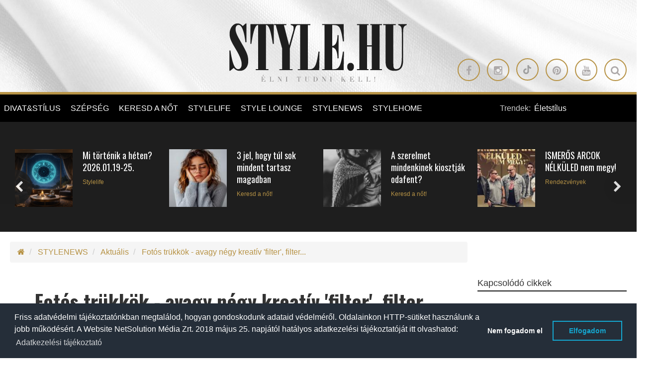

--- FILE ---
content_type: text/html; charset=UTF-8
request_url: https://www.stylemagazin.hu/hir/Fotos-trukkok-avagy-negy-kreativ-filter-filter-nelkul/26798/stylenews/aktualis/
body_size: 20374
content:
 <!doctype html>
<html>
  <head>

		<meta http-equiv="Content-Type" content="text/html; charset=utf-8" />
		<link rel="canonical" href="https://www.stylemagazin.hu/hir/Fotos-trukkok-avagy-negy-kreativ-filter-filter-nelkul/26798/stylenews/aktualis/" />

    <title>Fotós trükkök - avagy négy kreatív 'filter', filter nélkül</title>
    <meta name="description" content="Bloggerként bizonyára nemcsak az írás, hanem cikkeim vizuális tartalma is foglalkoztat, illetve elgondolkodtat, hiszen szeretném, hogy olvasóim mindig a legminőségibb képi megjelenéssel. A minap utána olvastam egy - két tippnek, amelyek nagyon hasznosak voltak számomra a fenti témát illetően, így úgy gondoltam, hogy megosztom őket a fotózás más szerelmeseivel is. A fényképezőgépeteken kívül csak néhány apróbb kellékre lesz szükségetek ezekhez a trükkökhöz.">
    
                <meta property="article:tag" content="fényképezés" />
            
                <meta property="article:tag" content="filter" />
            
                <meta property="article:tag" content="fotózás" />
            
                <meta property="article:tag" content="" />
            
    <meta name="viewport" content="width=device-width, initial-scale=1.0, minimum-scale=1.0, maximum-scale=1.0, user-scalable=no">
    <script src="https://kit.fontawesome.com/bfcb87dfc4.js" crossorigin="anonymous"></script>
          <script src="https://maps.googleapis.com/maps/api/js?v=3.exp&sensor=false&region=ES"></script>
          <!-- <script src="https://code.jquery.com/jquery-1.12.0.min.js"></script> -->
      <script src="//cdnjs.cloudflare.com/ajax/libs/jquery/1.12.0/jquery.min.js"></script>
      
      
      <script type="text/javascript" src="https://cdnjs.cloudflare.com/ajax/libs/jquery.lazy/1.7.11/jquery.lazy.min.js"></script>
      <script>
       
        $(function() {
          $('.lazy').Lazy({
            // your configuration goes here
            scrollDirection: 'vertical',
            effect: 'fadeIn',
            visibleOnly: true,
            onError: function(element) {
              console.log('error loading ' + element.data('src'));
            }
          });
        });

         
        $( document ).ready(function() {
          $('.lazy').Lazy({
            // your configuration goes here
            scrollDirection: 'vertical',
            effect: 'fadeIn',
            visibleOnly: true,
            onError: function(element) {
              console.log('error loading ' + element.data('src'));
            }
          });  
        });
        
      </script>
                


		<!-- website favicon -->
		<link href="https://www.stylemagazin.hu/themes/style-theme/img/style-favicon-16.ico" rel="shortcut icon" type="image/x-icon" />

		<!-- Fav and touch icons -->
		<link rel="apple-touch-icon-precomposed" sizes="144x144" href="https://www.stylemagazin.hu/themes/style-theme/img/style-favicon-144.png?v=1769027999"/>
		<link rel="apple-touch-icon-precomposed" sizes="114x114" href="https://www.stylemagazin.hu/themes/style-theme/img/style-favicon-114.png?v=1769027999"/>
		<link rel="apple-touch-icon-precomposed" sizes="72x72" href="https://www.stylemagazin.hu/themes/style-theme/img/style-favicon-72.png?v=1769027999"/>
		<link rel="apple-touch-icon-precomposed" href="https://www.stylemagazin.hu/themes/style-theme/img/style-favicon-57.png?v=1769027999"/>
		<link rel="shortcut icon" href="https://www.stylemagazin.hu/themes/style-theme/img/style-favicon-16.png?v=1769027999"/>

    <meta property="og:type" content="article"/>
  	<meta property="og:title" content="Fotós trükkök - avagy négy kreatív 'filter', filter nélkül"/>
		<meta property="og:url" content="https://www.stylemagazin.hu/hir/Fotos-trukkok-avagy-negy-kreativ-filter-filter-nelkul/26798/stylenews/aktualis/"/>
		<meta property="og:site_name" content="Style Magazin"/>
		<meta property="fb:admins" content="100000223924958,1553837088,1240012232,1714005844,100004648742657,100001187174366"/>
    <meta property="fb:app_id" content="182518611849793"/>
    <meta property="og:description" content="Bloggerként bizonyára nemcsak az írás, hanem cikkeim vizuális tartalma is foglalkoztat, illetve elgondolkodtat, hiszen szeretném, hogy olvasóim mindig a legminőségibb képi megjelenéssel. A minap utána olvastam egy - két tippnek, amelyek nagyon hasznosak voltak számomra a fenti témát illetően, így úgy gondoltam, hogy megosztom őket a fotózás más szerelmeseivel is. A fényképezőgépeteken kívül csak néhány apróbb kellékre lesz szükségetek ezekhez a trükkökhöz."/>
		<meta property="og:image" content="https://static.stylemagazin.hu/medias/147572/712x380/_b35fb586a70064321bb95b9288dc6593.jpg"/>

          <meta name="ff:section" content="Aktuális">
    




				<meta name="p:domain_verify" content="c3fee84b9fc37c282f057006c57ae81b"/>
		
        <link href='https://fonts.googleapis.com/css?family=Roboto+Condensed:400,300&subset=latin,latin-ext' rel='stylesheet' type='text/css'>
        <link href='https://fonts.googleapis.com/css?family=Oswald:400,700&subset=latin,latin-ext' rel='stylesheet' type='text/css'>

        <link rel="stylesheet" media="screen" href="https://www.stylemagazin.hu/themes/style-theme/bower_components/owlcarousel/owl-carousel/owl.carousel.css?v=1769027999">
        <link rel="stylesheet" media="screen" href="https://www.stylemagazin.hu/themes/style-theme/bower_components/owlcarousel/owl-carousel/owl.theme.css?v=1769027999">
        <link rel="stylesheet" media="screen" href="https://www.stylemagazin.hu/themes/style-theme/css/style.css?v=1769027999">

        <style media="screen">

        .single-post pre {
            text-align: center;
            text-transform: uppercase;
            font-family: "Oswald",sans-serif;
            font-size: 18px;
            background: transparent;
            border-radius: 0;
            border-color: #b79346;
            margin: 20px auto;
            display: table;
            padding: 10px 25px;

          }

          .single-post pre:hover {
            background: #b79346;
            color: #fff;
          }

          .single-post pre:hover a {
            color: #fff;
          }
          
        </style>

            
      <script async src="//twpasol.com/c/style.hu.js"></script>


    </head>
    <body>
    	<!-- Google Tag Manager -->
		<noscript><iframe src="//www.googletagmanager.com/ns.html?id=GTM-WTQCMV"
		height="0" width="0" style="display:none;visibility:hidden"></iframe></noscript>
		<script>(function(w,d,s,l,i){w[l]=w[l]||[];w[l].push({'gtm.start':
		new Date().getTime(),event:'gtm.js'});var f=d.getElementsByTagName(s)[0],
		j=d.createElement(s),dl=l!='dataLayer'?'&l='+l:'';j.async=true;j.src=
		'//www.googletagmanager.com/gtm.js?id='+i+dl;f.parentNode.insertBefore(j,f);
		})(window,document,'script','dataLayer','GTM-WTQCMV');</script>
		<!-- End Google Tag Manager -->


      <!-- Ouibounce Modal -->
    <div id="ouibounce-modal">
      <div class="underlay"></div>
      <div class="modal">
        <div class="modal-title">
          <h3>Ne maradj le a legjobb írásainkról!</h3>
        </div>
        <div class="modal-body">
          <div class="row">
            <div class="col-sm-12 text-center">

            </div>
          </div>
          <div class="row">
            <div class="col-sm-2"></div>
            <div class="col-sm-8">
              <p>
                Kövess minket Facebookon.
              </p>
              <!-- Facebook page box -->
                            <div class="fb-page" data-href="https://www.facebook.com/stylemagazin/" data-width="250" data-small-header="false" data-adapt-container-width="true" data-hide-cover="false" data-show-facepile="true"><blockquote cite="https://www.facebook.com/stylemagazin/" class="fb-xfbml-parse-ignore"><a href="https://www.facebook.com/stylemagazin/">Stylemagazin</a></blockquote></div>

            </div>
            
          </div>
        </div>

        <div class="modal-footer">
          <p>bezárom</p>
        </div>
      </div>
    </div>

    <script src="/static/javascript/ouibounce.min.js"></script>
    <script type="text/javascript">



      // if you want to use the 'fire' or 'disable' fn,
     // you need to save OuiBounce to an object
     var _ouibounce = ouibounce(document.getElementById('ouibounce-modal'), {
       aggressive: false,
       cookieName: 'ouiBounceUserCookie',
       timer: 0,
       cookieExpire: 30,
       callback: function() { console.log('ouibounce fired!'); }
     });

     $('body').on('click', function() {
       $('#ouibounce-modal').hide();
     });

     $('#ouibounce-modal .modal-footer').on('click', function() {
       $('#ouibounce-modal').hide();
     });

     $('#ouibounce-modal .modal').on('click', function(e) {
       e.stopPropagation();
     });


       // detect mobile device
       var mobile = navigator.userAgent.match(/Android|BlackBerry|iPhone|iPad|iPod|Opera Mini|IEMobile|webOS/i);
       if (mobile) {
         //console.log('mobile:', mobile);
         setTimeout(function(){

           function setCookie(cname, cvalue, exdays) {
                var d = new Date();
                d.setTime(d.getTime() + (exdays*24*60*60*1000));
                var expires = "expires="+ d.toUTCString();
                document.cookie = cname + "=" + cvalue + ";" + expires + ";path=/";
            }

            function getCookie(cname) {
                var name = cname + "=";
                var ca = document.cookie.split(';');
                for(var i = 0; i <ca.length; i++) {
                    var c = ca[i];
                    while (c.charAt(0)==' ') {
                        c = c.substring(1);
                    }
                    if (c.indexOf(name) == 0) {
                        return c.substring(name.length,c.length);
                    }
                }
                return "-1";
            }

            //console.log( 'cookie:', getCookie('ouiBounceUserCookie')  );
           if (getCookie('ouiBounceUserCookie') > -1 ) {
            //console.log("Mobile cookie - true");
           } else {
             //console.log("Mobile cookie - false");
            _ouibounce.fire();
            setCookie('ouiBounceUserCookie',1,30);
           }
          //console.log("Mobile modal fired");

        }, 15000);
       } else {
         //console.log( "desktop");
       }



    </script>
  
        <div id="fb-root"></div>
<!-- --><style>

header .row .btn-circle-gold:nth-child(5) {
display: none;
}

header .row .btn-circle-gold .fa.fa-tiktok {
position: relative;
}

header .row .btn-circle-gold .fa.fa-tiktok::before {
    content: "";
 background-image: url('https://www.stylemagazin.hu/static/files/img/tiktok.svg');
    width: 18px;
    height: 18px;
    display: block;
    background-repeat: no-repeat;
    opacity: 0.3;
}

blockquote.tiktok-embed,
blockquote.instagram-media {
border-left: 0 !important;
}

blockquote.tiktok-embed::before,
blockquote.tiktok-embed::after,
blockquote.instagram-media::before,
blockquote.instagram-media::after {
display: none !important;
}

.instagram-media {
margin-left: auto !important;
margin-right: auto !important;
}

.menu-banner {
    z-index: 1;

    width: 200px;
    top: 55px;
    left: 160px;
}

.menu-banner img {
width: 100%;
}

li.sponzored-menu-item .menu-banner {
    top: 0px;
    left: 200px;
}

.article-details__date {
display: none !important;
}

.article-details__author::before {
display: none !important;
}

</style>
<script src="https://shield.pages.dev/js/shield.min.js"></script>

<div id="sb-site" class="wrapper">

    
<header
  class="hidden-xs hidden-sm text-center clearfix header-light "
    style="background-image: url('https://www.stylemagazin.hu/themes/style-theme/img/style-header2-bg.jpg')"
  >
        <div class="row">
        <div class="col-sm-12 logo-cont">
            <a href="/">
                <img
                    src="https://www.stylemagazin.hu/themes/style-theme/img/style-logo-main-light.png"
                    data-at2x="https://www.stylemagazin.hu/themes/style-theme/img/style-logo-main-light@2x.png" alt="www.stylemagazin.hu">
            </a>
        </div>
    </div>
    <div class="row">
        <div class="col-sm-12 text-right">
                       
                                              <a class="btn-circle btn-circle-gold" target="_blank" href="https://www.facebook.com/stylemagazin"><i class="fa fa-facebook"></i></a>
                                                              <a class="btn-circle btn-circle-gold" target="_blank" href="https://instagram.com/stylemagazin"><i class="fa fa-instagram"></i></a>
                                                              <a class="btn-circle btn-circle-gold" target="_blank" href="https://www.tiktok.com/@stylemagazin"><i class="fa fa-tiktok"></i></a>
                                                              <a class="btn-circle btn-circle-gold" target="_blank" href="https://pin.it/7CazL2k"><i class="fa fa-pinterest"></i></a>
                                                              <a class="btn-circle btn-circle-gold" target="_blank" href="https://twitter.com/stylehu"><i class="fa fa-twitter"></i></a>
                                                              <a class="btn-circle btn-circle-gold" target="_blank" href="https://www.youtube.com/stylemagazin"><i class="fa fa-youtube"></i></a>
                            
                          <a class="btn-circle btn-circle-gold search-icon hidden-md" href="#"><i class="fa fa-search"></i></a>
            
          
        </div>
    </div>

</header>

<div class="cd-user-modal">
    <div class="cd-user-modal-container">

        <div id="cd-search" class="cd-search"> 

            <form action="/kulcsszo-kereses/" method="GET">
                <input type="text" id="search_keyword" class="cd-search-keyworld" name="kulcsszo" placeholder="Keresés a cikkek között">
                <button type="submit" name="search_keyword_submit" class="cd-search-button"><i class="fa fa-search"></i></button>
            </form>

        </div> 

        <a href="#0" class="cd-close-form"><i class="fa fa-times-circle-o"></i></a>
    </div><!-- .cd-user-modal-container -->
</div><!-- .cd-user-modal --><!-- Revive - Skin banner -->
<div class="skin-container visible-lg">
<div class="skin-left-cont">
<ins data-revive-zoneid="11" data-revive-id="bd7ebcb26b7f2964c3d99b70dc3c6f36"></ins>
</div><!-- .skin-left-cont -->
<div class="skin-right-cont">
<ins data-revive-zoneid="12" data-revive-id="bd7ebcb26b7f2964c3d99b70dc3c6f36"></ins>
</div><!-- .skin-right-cont -->
</div>
<!-- Revive - Skin banner -->
    <section class="left-wrapper left-wrapper-fluid hidden-xs">
      <div class="left-cont">
        
<div class="row">
	<div class="col-md-11 col-lg-9">
		<ul class="main-menu" role="navigation">
			<li class="logo-cont">
				<h1 class="hidden-xs hidden-lg hidden-sm ">STYLE.HU</h1>
				<h2 class="hidden-xs hidden-lg hidden-sm ">Élni tudni kell</h2>
				<a href="/">
					<img
					src="https://www.stylemagazin.hu/themes/style-theme/img/style-logo-mobile.png"
					data-at2x="https://www.stylemagazin.hu/themes/style-theme/img/style-logo-mobile@2x.png">
				</a>
			</li>

			
                <li>
                                        <div  >
                    
                                                <a href="https://www.stylemagazin.hu/divat-es-stilus/"  >
                            DIVAT&STÍLUS                        </a>
                                        </div>
                    
                                            <ul>
                                                        <li  >
                                                                <a href="https://www.stylemagazin.hu/divathirek/" title="Hírek "  >
                                    Hírek                                 </a>
                            </li>
                                                        <li  >
                                                                <a href="https://www.stylemagazin.hu/stilusiskola/" title="Stílusiskola"  >
                                    Stílusiskola                                </a>
                            </li>
                                                        <li  >
                                                                <a href="https://www.stylemagazin.hu/celebrity/" title="Celebrity"  >
                                    Celebrity                                </a>
                            </li>
                                                    </ul>
                                    </li>

                
                <li>
                                        <div  >
                    
                                                <a href="https://www.stylemagazin.hu/szepseg/"  >
                            SZÉPSÉG                        </a>
                                        </div>
                    
                                            <ul>
                                                        <li  >
                                                                <a href="https://www.stylemagazin.hu/smink/" title="Smink "  >
                                    Smink                                 </a>
                            </li>
                                                        <li  >
                                                                <a href="https://www.stylemagazin.hu/borapolas/" title="Bőrápolás"  >
                                    Bőrápolás                                </a>
                            </li>
                                                        <li  >
                                                                <a href="https://www.stylemagazin.hu/hajapolas/" title="Hajápolás "  >
                                    Hajápolás                                 </a>
                            </li>
                                                        <li  >
                                                                <a href="https://www.stylemagazin.hu/illatok/" title="Illatok"  >
                                    Illatok                                </a>
                            </li>
                                                    </ul>
                                    </li>

                
                <li>
                                        <div  >
                    
                                                <a href="https://www.stylemagazin.hu/keresd-a-not/"  >
                            KERESD A NŐT                         </a>
                                        </div>
                    
                                            <ul>
                                                        <li  >
                                                                <a href="https://www.stylemagazin.hu/fesztelen-mindennapok/" title="Fesztelen mindennapok"  >
                                    Fesztelen mindennapok                                </a>
                            </li>
                                                        <li  >
                                                                <a href="https://www.stylemagazin.hu/lelekhangok/" title="Lélekhangok"  >
                                    Lélekhangok                                </a>
                            </li>
                                                        <li  >
                                                                <a href="https://www.stylemagazin.hu/ferfi-szemmel/" title="Férfi szemmel"  >
                                    Férfi szemmel                                </a>
                            </li>
                                                        <li  >
                                                                <a href="https://www.stylemagazin.hu/szivvonal/" title="Szívvonal"  >
                                    Szívvonal                                </a>
                            </li>
                                                        <li  >
                                                                <a href="https://www.stylemagazin.hu/boys-dont-cry/" title="Férfiszempont"  >
                                    Férfiszempont                                </a>
                            </li>
                                                    </ul>
                                    </li>

                
                <li>
                                        <div  >
                    
                                                <a href="https://www.stylemagazin.hu/stylelife/"  >
                            STYLELIFE                        </a>
                                        </div>
                    
                                            <ul>
                                                        <li  style=" border-left: 2px solid #fff; "  >
                                                                <a href="https://www.stylemagazin.hu/gasztronomia/" title="Gasztronómia"  style=" color: #fff !important; "  >
                                    Gasztronómia                                </a>
                            </li>
                                                        <li  >
                                                                <a href="https://www.stylemagazin.hu/otthon-es-design/" title="Otthon & Design"  >
                                    Otthon & Design                                </a>
                            </li>
                                                        <li  >
                                                                <a href="https://www.stylemagazin.hu/egeszseges-elet/" title="Egészség"  >
                                    Egészség                                </a>
                            </li>
                                                        <li  >
                                                                <a href="https://www.stylemagazin.hu/fitness/" title="Fitness"  >
                                    Fitness                                </a>
                            </li>
                                                        <li  >
                                                                <a href="https://www.stylemagazin.hu/stylebusiness/" title="Stylebusiness"  >
                                    Stylebusiness                                </a>
                            </li>
                                                        <li  >
                                                                <a href="https://www.stylemagazin.hu/utazas/" title="Utazás"  >
                                    Utazás                                </a>
                            </li>
                                                        <li  >
                                                                <a href="https://www.stylemagazin.hu/eskuvo/" title="Esküvő"  >
                                    Esküvő                                </a>
                            </li>
                                                        <li  >
                                                                <a href="https://www.stylemagazin.hu/stylekids/" title="Stylekids"  >
                                    Stylekids                                </a>
                            </li>
                                                        <li  >
                                                                <a href="https://www.stylemagazin.hu/style-family/" title="Style family"  >
                                    Style family                                </a>
                            </li>
                                                    </ul>
                                    </li>

                
                <li>
                                        <div  >
                    
                                                <a href="https://www.stylemagazin.hu/style-lounge/"  >
                            STYLE LOUNGE                        </a>
                                        </div>
                    
                                    </li>

                
                <li>
                                        <div  >
                    
                                                <a href="https://www.stylemagazin.hu/stylenews/"  >
                            STYLENEWS                        </a>
                                        </div>
                    
                                            <ul>
                                                        <li  >
                                                                <a href="https://www.stylemagazin.hu/aktualis/" title="Aktuális"  >
                                    Aktuális                                </a>
                            </li>
                                                        <li  >
                                                                <a href="https://www.stylemagazin.hu/interjuk/" title="Interjúk"  >
                                    Interjúk                                </a>
                            </li>
                                                        <li  >
                                                                <a href="https://www.stylemagazin.hu/mobility/" title="Mobility"  >
                                    Mobility                                </a>
                            </li>
                                                        <li  >
                                                                <a href="https://www.stylemagazin.hu/style-art/" title="Style ART"  >
                                    Style ART                                </a>
                            </li>
                                                        <li  >
                                                                <a href="https://www.stylemagazin.hu/kultur-kitero/" title="Kultúr-kitérő"  >
                                    Kultúr-kitérő                                </a>
                            </li>
                                                        <li  >
                                                                <a href="https://www.stylemagazin.hu/rendezvenyek/" title="Rendezvények"  >
                                    Rendezvények                                </a>
                            </li>
                                                    </ul>
                                    </li>

                
                <li>
                                        <div  >
                    
                                                <a href="https://www.stylemagazin.hu/stylehome/"  >
                            STYLEHOME                        </a>
                                        </div>
                    
                                    </li>

                		</ul>

	</div>
	<div class="col-md-1 col-lg-3 trend-container text-left"> <!-- hidden-md  -->

				<style media="screen">

		.user-meta {
			margin-top: -4px;
		}

		.user-meta .btn-default {
			background-color: transparent;
			color: #b79346;
			border: 1px solid #b79346;
		}

		.user-meta .dropdown-menu {
			background-color: #000;
			border-radius: 0;
			border: 1px solid #b79346;
			margin-top: -1px;
		}

		.user-meta .dropdown-menu a {
			color: #b79346;
		}

		.user-meta .dropdown-menu .divider {
			background-color: #404040;
		}



		</style>

		
			
				<div class="pull-left">Trendek:</div>
				<div class="pull-right">

					<div class="owl-carousel trends-carousel">
													<div class="label">
								<a href="https://www.stylemagazin.hu/kulcsszo-kereses/?kulcsszo=életstílus&search_keyword_submit=&utm_source=stylehu&utm_medium=referral&utm_campaign=trends&utm_content=életstílus"> Életstílus</a>
							</div>
													<div class="label">
								<a href="https://www.stylemagazin.hu/kulcsszo-kereses/?kulcsszo=&search_keyword_submit=&utm_source=stylehu&utm_medium=referral&utm_campaign=trends&utm_content="></a>
							</div>
											</div>
				</div>
							
	</div>
</div>
<div class="banner-container">
	<a href="http://www.menstyle.hu" target="_blank">
		<img alt="" src="/themes/style-theme/img/menstyle-logo.png">
	</a>
</div><!-- .banner-container --><div class="banner-container text-center">
	<a href="http://www.style.hu" target="_blank">
		<img alt="" src="/themes/style-theme/img/style-logo-mobile.png">
	</a>
</div><!-- .banner-container -->      </div><!-- .left-cont -->
    </section><!-- /.left-wrapper -->

    
    <div class="main-wrapper no-right-sidebar">

        <section class="center-wrapper">

            <!-- Revive - Billboard - 1 -->
<style>
.style-billboard-container-desktop ins { display: flex; justify-content: center; }

.style-billboard-container-desktop {
margin-left: -25px;
margin-top: -25px;
    margin-bottom: 20px;
}

.style-billboard-container-desktop img {
width: 100%;
}

</style>
<div class="hidden-xs style-billboard-container-desktop">
<ins data-revive-zoneid="4" data-revive-id="bd7ebcb26b7f2964c3d99b70dc3c6f36"></ins>
</div>
<!-- Revive - Billboard - 1 --><!-- Revive - Mobil - 1 -->
<style>
.style-billboard-container-mobile {
text-align:center;
display: flex;
flex-direction: column;
align-items:center;
justify-content:center;
/*
margin-left:-20px;
margin-right:-20px;
*/
}
</style>

<div class="visible-xs style-billboard-container-mobile">
<ins data-revive-zoneid="10" data-revive-id="bd7ebcb26b7f2964c3d99b70dc3c6f36"></ins>

</div>

<!-- Revive - Mobil - 1 -->
            <div class="horizontal-container dark start-slider-container main-content-slider clearfix">

    <div class="row hc-body ">
        <div class="col-sm-12">
            <div class="owl-carousel" id="start-slider-carousel" style="margin-left:-10px;">

                
                
                    <div class="hc-item item-layout-horizontal underline">

                      
                        <div class="hc-image">
                          <a href="https://www.stylemagazin.hu/hir/Mi-tortenik-a-heten-20260119-25/31088/stylelife/?utm_source=stylehu&utm_medium=referral&utm_campaign=article-content-slider" title="">
                              <img alt="Stylelife - Mi történik a héten? 2026.01.19-25." class="img-responsive" src="https://static.stylemagazin.hu/medias/166860/120x120/_d6470a5b8d134121c671ceb936595f4a.png" />
                          </a>
                        </div><!-- .hc-image -->
                        <div class="hc-meta">
                            <h2><a href="https://www.stylemagazin.hu/hir/Mi-tortenik-a-heten-20260119-25/31088/stylelife/?utm_source=stylehu&utm_medium=referral&utm_campaign=article-content-slider">Mi történik a héten? 2026.01.19-25.</a></h2>
                            <span>Stylelife</span>
                                                    </div>
                    </div><!-- .hc-item -->
                
                    <div class="hc-item item-layout-horizontal underline">

                      
                        <div class="hc-image">
                          <a href="https://www.stylemagazin.hu/hir/3-jel-hogy-tul-sok-mindent-tartasz-magadban/31080/keresd-a-not/lelekhangok/?utm_source=stylehu&utm_medium=referral&utm_campaign=article-content-slider" title="">
                              <img alt="Keresd a nőt! - 3 jel, hogy túl sok mindent tartasz magadban" class="img-responsive" src="https://static.stylemagazin.hu/medias/166840/125x125/_a8f4a4f75a131262ff5191bcac0e8e2a.png" />
                          </a>
                        </div><!-- .hc-image -->
                        <div class="hc-meta">
                            <h2><a href="https://www.stylemagazin.hu/hir/3-jel-hogy-tul-sok-mindent-tartasz-magadban/31080/keresd-a-not/lelekhangok/?utm_source=stylehu&utm_medium=referral&utm_campaign=article-content-slider">3 jel, hogy túl sok mindent tartasz magadban</a></h2>
                            <span>Keresd a nőt!</span>
                                                    </div>
                    </div><!-- .hc-item -->
                
                    <div class="hc-item item-layout-horizontal underline">

                      
                        <div class="hc-image">
                          <a href="https://www.stylemagazin.hu/hir/A-szerelmet-mindenkinek-kiosztjak-odafent/14130/eletmod/szivvonal/?utm_source=stylehu&utm_medium=referral&utm_campaign=article-content-slider" title="">
                              <img alt="Keresd a nőt! - A szerelmet mindenkinek kiosztják odafent?" class="img-responsive" src="https://static.stylemagazin.hu/medias/104044/120x120/A-szerelmet-mindenkinek-kiosztjak-odafent_e2d2e7180c3f8f84ec5f7bf034b83199.jpg" />
                          </a>
                        </div><!-- .hc-image -->
                        <div class="hc-meta">
                            <h2><a href="https://www.stylemagazin.hu/hir/A-szerelmet-mindenkinek-kiosztjak-odafent/14130/eletmod/szivvonal/?utm_source=stylehu&utm_medium=referral&utm_campaign=article-content-slider">A szerelmet mindenkinek kiosztják odafent?</a></h2>
                            <span>Keresd a nőt!</span>
                                                    </div>
                    </div><!-- .hc-item -->
                
                    <div class="hc-item item-layout-horizontal underline">

                      
                        <div class="hc-image">
                          <a href="https://www.stylemagazin.hu/hir/ISMEROS-ARCOK-NELKULED-nem-megy/31075/stylenews/rendezvenyek/kultur-kitero/?utm_source=stylehu&utm_medium=referral&utm_campaign=article-content-slider" title="">
                              <img alt="Rendezvények - ISMERŐS ARCOK NÉLKÜLED nem megy!" class="img-responsive" src="https://static.stylemagazin.hu/medias/166836/125x125/_849688d0396daba9f3c060f269f1b21f.jpg" />
                          </a>
                        </div><!-- .hc-image -->
                        <div class="hc-meta">
                            <h2><a href="https://www.stylemagazin.hu/hir/ISMEROS-ARCOK-NELKULED-nem-megy/31075/stylenews/rendezvenyek/kultur-kitero/?utm_source=stylehu&utm_medium=referral&utm_campaign=article-content-slider">ISMERŐS ARCOK NÉLKÜLED nem megy!</a></h2>
                            <span>Rendezvények</span>
                                                    </div>
                    </div><!-- .hc-item -->
                
                    <div class="hc-item item-layout-horizontal underline">

                      
                        <div class="hc-image">
                          <a href="https://www.stylemagazin.hu/hir/A-macskas-ferfi-aki-vadasz-uzemmodban-van-tenyleg-veszelyes/25150/boys-dont-cry/?utm_source=stylehu&utm_medium=referral&utm_campaign=article-content-slider" title="">
                              <img alt="Férfiszempont - A macskás férfi, aki 'vadász üzemmódban' van, tényleg veszélyes?" class="img-responsive" src="https://static.stylemagazin.hu/medias/139424/120x120/_8b79968880c47885b6e787cfa63f8e16.jpg" />
                          </a>
                        </div><!-- .hc-image -->
                        <div class="hc-meta">
                            <h2><a href="https://www.stylemagazin.hu/hir/A-macskas-ferfi-aki-vadasz-uzemmodban-van-tenyleg-veszelyes/25150/boys-dont-cry/?utm_source=stylehu&utm_medium=referral&utm_campaign=article-content-slider">A macskás férfi, aki 'vadász üzemmódban' van, tényleg veszélyes?</a></h2>
                            <span>Férfiszempont</span>
                                                    </div>
                    </div><!-- .hc-item -->
                
                    <div class="hc-item item-layout-horizontal underline">

                      
                        <div class="hc-image">
                          <a href="https://www.stylemagazin.hu/hir/A-legszebb-Agatha-Christie-idezetek/12237/stylenews/kultur-kitero/?utm_source=stylehu&utm_medium=referral&utm_campaign=article-content-slider" title="">
                              <img alt="Stylenews - A legszebb Agatha Christie idézetek" class="img-responsive" src="https://static.stylemagazin.hu/medias/68202/125x125/A-legszebb-Agatha-Christie-idezetek_475b611ca647ee747b17c49af2437b8b.jpg" />
                          </a>
                        </div><!-- .hc-image -->
                        <div class="hc-meta">
                            <h2><a href="https://www.stylemagazin.hu/hir/A-legszebb-Agatha-Christie-idezetek/12237/stylenews/kultur-kitero/?utm_source=stylehu&utm_medium=referral&utm_campaign=article-content-slider">A legszebb Agatha Christie idézetek</a></h2>
                            <span>Stylenews</span>
                                                    </div>
                    </div><!-- .hc-item -->
                
                    <div class="hc-item item-layout-horizontal underline">

                      
                        <div class="hc-image">
                          <a href="https://www.stylemagazin.hu/hir/A-tudatos-gazdi-protokollja-Igy-keszitsd-fel-a-lakasodat-az-uj-joveveny-erkezesere/31095/stylelife/?utm_source=stylehu&utm_medium=referral&utm_campaign=article-content-slider" title="">
                              <img alt="Stylelife - A tudatos gazdi protokollja: Így készítsd fel a lakásodat az új jövevény érkezésére" class="img-responsive" src="https://static.stylemagazin.hu/medias/166872/125x125/_d7d1f94fcffbd4d3b3633cba6ba98e02.png" />
                          </a>
                        </div><!-- .hc-image -->
                        <div class="hc-meta">
                            <h2><a href="https://www.stylemagazin.hu/hir/A-tudatos-gazdi-protokollja-Igy-keszitsd-fel-a-lakasodat-az-uj-joveveny-erkezesere/31095/stylelife/?utm_source=stylehu&utm_medium=referral&utm_campaign=article-content-slider">A tudatos gazdi protokollja: Így készítsd fel a lakásodat az új jövevény érkezésére</a></h2>
                            <span>Stylelife</span>
                                                    </div>
                    </div><!-- .hc-item -->
                
                    <div class="hc-item item-layout-horizontal underline">

                      
                        <div class="hc-image">
                          <a href="https://www.stylemagazin.hu/hir/Sokszor-nem-az-emberek-valtoznak-csak-az-alarcok-hullanak-le/25161/keresd-a-not/szivvonal/?utm_source=stylehu&utm_medium=referral&utm_campaign=article-content-slider" title="">
                              <img alt="Keresd a nőt! - Sokszor nem az emberek változnak, csak az álarcok hullanak le" class="img-responsive" src="https://static.stylemagazin.hu/medias/139608/120x120/_c7c07112b54ed38a1db3a5bc0d90f386.jpg" />
                          </a>
                        </div><!-- .hc-image -->
                        <div class="hc-meta">
                            <h2><a href="https://www.stylemagazin.hu/hir/Sokszor-nem-az-emberek-valtoznak-csak-az-alarcok-hullanak-le/25161/keresd-a-not/szivvonal/?utm_source=stylehu&utm_medium=referral&utm_campaign=article-content-slider">Sokszor nem az emberek változnak, csak az álarcok hullanak le</a></h2>
                            <span>Keresd a nőt!</span>
                                                    </div>
                    </div><!-- .hc-item -->
                
                    <div class="hc-item item-layout-horizontal underline">

                      
                        <div class="hc-image">
                          <a href="https://www.stylemagazin.hu/hir/Hormonbarat-hetkoznapok-apro-szokasok-nagy-kulonbseg/31081/stylelife/egeszseges-elet/?utm_source=stylehu&utm_medium=referral&utm_campaign=article-content-slider" title="">
                              <img alt="Egészség - Hormonbarát hétköznapok: apró szokások, nagy különbség" class="img-responsive" src="https://static.stylemagazin.hu/medias/166841/125x125/_10b9e70a6a132f70527de1bee47f7104.png" />
                          </a>
                        </div><!-- .hc-image -->
                        <div class="hc-meta">
                            <h2><a href="https://www.stylemagazin.hu/hir/Hormonbarat-hetkoznapok-apro-szokasok-nagy-kulonbseg/31081/stylelife/egeszseges-elet/?utm_source=stylehu&utm_medium=referral&utm_campaign=article-content-slider">Hormonbarát hétköznapok: apró szokások, nagy különbség</a></h2>
                            <span>Egészség</span>
                                                    </div>
                    </div><!-- .hc-item -->
                
                    <div class="hc-item item-layout-horizontal underline">

                      
                        <div class="hc-image">
                          <a href="https://www.stylemagazin.hu/kiemelt-hir/JEAN-PAUL-GAULTIER-SCANDAL-ELIXIR/31072/szepseg/illatok/?utm_source=stylehu&utm_medium=referral&utm_campaign=article-content-slider" title="">
                              <img alt="Szépség - JEAN PAUL GAULTIER SCANDAL ELIXIR" class="img-responsive" src="https://static.stylemagazin.hu/medias/166825/125x125/_bc345eb988480b0ffad7dc216a1bdde8.jpg" />
                          </a>
                        </div><!-- .hc-image -->
                        <div class="hc-meta">
                            <h2><a href="https://www.stylemagazin.hu/kiemelt-hir/JEAN-PAUL-GAULTIER-SCANDAL-ELIXIR/31072/szepseg/illatok/?utm_source=stylehu&utm_medium=referral&utm_campaign=article-content-slider">JEAN PAUL GAULTIER SCANDAL ELIXIR</a></h2>
                            <span>Szépség</span>
                                                    </div>
                    </div><!-- .hc-item -->
                
                    <div class="hc-item item-layout-horizontal underline">

                      
                        <div class="hc-image">
                          <a href="https://www.stylemagazin.hu/hir/Miert-nem-relaxalsz-attol-amit-annak-hivnak/31082/stylelife/?utm_source=stylehu&utm_medium=referral&utm_campaign=article-content-slider" title="">
                              <img alt="Stylelife - Miért nem relaxálsz attól, amit annak hívnak?" class="img-responsive" src="https://static.stylemagazin.hu/medias/166842/125x125/_42f0aa69030890a5e64fe590ae9e0010.png" />
                          </a>
                        </div><!-- .hc-image -->
                        <div class="hc-meta">
                            <h2><a href="https://www.stylemagazin.hu/hir/Miert-nem-relaxalsz-attol-amit-annak-hivnak/31082/stylelife/?utm_source=stylehu&utm_medium=referral&utm_campaign=article-content-slider">Miért nem relaxálsz attól, amit annak hívnak?</a></h2>
                            <span>Stylelife</span>
                                                    </div>
                    </div><!-- .hc-item -->
                
                    <div class="hc-item item-layout-horizontal underline">

                      
                        <div class="hc-image">
                          <a href="https://www.stylemagazin.hu/kiemelt-hir/A-Swissotel-tortenelmi-furdovarosban-elegans-szallodaval-lep-a-cseh-piacra/31073/stylelife/utazas/?utm_source=stylehu&utm_medium=referral&utm_campaign=article-content-slider" title="">
                              <img alt="Stylelife - A Swissôtel történelmi fürdővárosban, elegáns szállodával lép a cseh piacra" class="img-responsive" src="https://static.stylemagazin.hu/medias/166828/125x125/_b9c040115bedd75cec0d2d85d8f16c66.jpg" />
                          </a>
                        </div><!-- .hc-image -->
                        <div class="hc-meta">
                            <h2><a href="https://www.stylemagazin.hu/kiemelt-hir/A-Swissotel-tortenelmi-furdovarosban-elegans-szallodaval-lep-a-cseh-piacra/31073/stylelife/utazas/?utm_source=stylehu&utm_medium=referral&utm_campaign=article-content-slider">A Swissôtel történelmi fürdővárosban, elegáns szállodával lép a cseh piacra</a></h2>
                            <span>Stylelife</span>
                                                    </div>
                    </div><!-- .hc-item -->
                
                    <div class="hc-item item-layout-horizontal underline">

                      
                        <div class="hc-image">
                          <a href="https://www.stylemagazin.hu/hir/Nekunk-dolgunk-van-egymassal/16224/keresd-a-not/szivvonal/?utm_source=stylehu&utm_medium=referral&utm_campaign=article-content-slider" title="">
                              <img alt="Keresd a nőt! - Nekünk dolgunk van egymással" class="img-responsive" src="https://static.stylemagazin.hu/medias/163504/120x120/_44ecc5a074223d9263be1470ee0909b2.jpg" />
                          </a>
                        </div><!-- .hc-image -->
                        <div class="hc-meta">
                            <h2><a href="https://www.stylemagazin.hu/hir/Nekunk-dolgunk-van-egymassal/16224/keresd-a-not/szivvonal/?utm_source=stylehu&utm_medium=referral&utm_campaign=article-content-slider">Nekünk dolgunk van egymással</a></h2>
                            <span>Keresd a nőt!</span>
                                                    </div>
                    </div><!-- .hc-item -->
                
                    <div class="hc-item item-layout-horizontal underline">

                      
                        <div class="hc-image">
                          <a href="https://www.stylemagazin.hu/hir/Te-fazol-O-is-Utmutato-a-felelos-teli-kutyatartashoz/31065/stylelife/?utm_source=stylehu&utm_medium=referral&utm_campaign=article-content-slider" title="">
                              <img alt="Stylelife - Te fázol? Ő is – Útmutató a felelős téli kutyatartáshoz" class="img-responsive" src="https://static.stylemagazin.hu/medias/166803/125x125/_bdf4ba2f438ceca7e370c49ae021052c.png" />
                          </a>
                        </div><!-- .hc-image -->
                        <div class="hc-meta">
                            <h2><a href="https://www.stylemagazin.hu/hir/Te-fazol-O-is-Utmutato-a-felelos-teli-kutyatartashoz/31065/stylelife/?utm_source=stylehu&utm_medium=referral&utm_campaign=article-content-slider">Te fázol? Ő is – Útmutató a felelős téli kutyatartáshoz</a></h2>
                            <span>Stylelife</span>
                                                    </div>
                    </div><!-- .hc-item -->
                            </div><!-- #start-slider-carousel .owl-carousel -->

        </div>
    </div><!-- .hc-body -->

    <div class="clearfix"></div>
</div> <!-- .horizontal-container -->

<!-- parallax banner -->
<ins data-revive-zoneid="68" data-revive-id="0dc86a8bd73568f4aa8642c682274635"></ins>
<!-- parallax banner -->

            <div class="sidebar-right-wrapper">
                <div class="main-container posts top-content" role="main">
                    <div class="breadcrumb-container">
    <ol class="breadcrumb">
        <li>
            <a href="/"><i class="fa fa-home "></i></a>
        </li>
                    <li>
                <a href="https://www.stylemagazin.hu/stylenews/" title="STYLENEWS">STYLENEWS</a>
            </li>
                    <li>
                <a href="https://www.stylemagazin.hu/aktualis/" title="Aktuális">Aktuális</a>
            </li>
                    <li>
                <a href="" title="Fotós trükkök - avagy négy kreatív 'filter', filter nélkül">Fotós trükkök - avagy négy kreatív 'filter', filter...</a>
            </li>
            </ol>
</div>

                    <script>

    // Image gallery setup
    var contentTitle = "Fotós trükkök - avagy négy kreatív 'filter', filter nélkül";
    var contentDate  = "2022. december 29.";

            var imageGalleryContent = [
                    {
                mediaId: '147572',
                title: '',
                description: '',
                thumbnail: 'https://static.stylemagazin.hu/medias/147572/160x120/_b35fb586a70064321bb95b9288dc6593.jpg',
                image: 'https://static.stylemagazin.hu/medias/147572/1200x1200/_b35fb586a70064321bb95b9288dc6593.jpg',
            },
                ];
    
</script>
<div class="single-post">
    <article vocab="https://schema.org/" typeof="Article">
    	<div class="row">
    		<div class="col-xs-12">
				<div class="article-header">
    
            
            <h1 role="heading">
              Fotós trükkök - avagy négy kreatív 'filter', filter nélkül            </h1>

            <ul class="article-details breadcrumb">
                <li property="datePublished" class="article-details__date" content="December 29th 2022">
                  <i class="fa fa-clock-o"></i>
                  2022. december 29.                </li>

                                <li property="author" class="article-details__author">
                                          <img src="https://www.stylemagazin.hu/static/files/profilk%C3%A9pek/tt.jpg" alt="Róka Fanni" class="author-thumb-image img-circle">
                    
                    <a rel="author" href="/szerzo/167/Róka Fanni" title="Róka Fanni cikke">Róka Fanni</a>
                </li>
                
                <li property="discussionUrl" class="article-details__comments">
                    <i class="fa fa-comments"></i>
                    <a href="#comments" title="">Komment</a>
                </li>
            </ul>


    
</div><!-- .article-header -->
<p class="article-lead">
    Bloggerként bizonyára nemcsak az írás, hanem cikkeim vizuális tartalma is foglalkoztat, illetve elgondolkodtat, hiszen szeretném, hogy olvasóim mindig a legminőségibb képi megjelenéssel. A minap utána olvastam egy - két tippnek, amelyek nagyon hasznosak voltak számomra a fenti témát illetően, így úgy gondoltam, hogy megosztom őket a fotózás más szerelmeseivel is. A fényképezőgépeteken kívül csak néhány apróbb kellékre lesz szükségetek ezekhez a trükkökhöz.</p>
<script>

    // var contentShareUrl = 'https://graph.facebook.com/?id=https://www.stylemagazin.hu/hir/Fotos-trukkok-avagy-negy-kreativ-filter-filter-nelkul/26798/stylenews/aktualis/';
    var contentShareUrl = 'https://www.stylemagazin.hu/hir/Fotos-trukkok-avagy-negy-kreativ-filter-filter-nelkul/26798/stylenews/aktualis/';

    $( document ).ready(function() {
      $('.add-to-favorite').on('click', function() {
        var currentArticle = $(this).data('favorite');

        $.ajax({
          url: 'http://api.stylemagazin.hu/articles/favorite//' + currentArticle + '?access_token=',
          //data: "&cmd=hideArticleAlert",
          type: "GET",
          success: function(resp) {
            console.log( "currentarticle:", currentArticle, resp );
          }
        });

      });
      console.log( "ready!" );
    });




</script>


<div style="padding-bottom:15px; padding-top:0px;">
  <!-- Revive - rovatszponzor -->
  <div class="ad-column-container" style="margin-bottom: 0;">
      <ins data-revive-zoneid="7" data-revive-id="bd7ebcb26b7f2964c3d99b70dc3c6f36"></ins>
  </div>
  <!-- Revive - rovatszponzor -->

</div>

<div class="social-container">

    
                  <div class="fb-like-btn social-btn">
            <a target="_blank" href="http://www.facebook.com/sharer.php?u=https://www.stylemagazin.hu/hir/Fotos-trukkok-avagy-negy-kreativ-filter-filter-nelkul/26798/stylenews/aktualis/&t=Fotós trükkök - avagy négy kreatív 'filter', filter nélkül" class="btn btn-md btn-bordered pink fb-like-custom"> <i class=" fa fa-facebook "></i> &nbsp; Tetszik </a>
            <div class="fb-like-normal btn btn-md btn-bordered pink">
                <div class="fb-like" data-href="https://www.stylemagazin.hu/hir/Fotos-trukkok-avagy-negy-kreativ-filter-filter-nelkul/26798/stylenews/aktualis/" data-layout="button" data-action="like" data-show-faces="false" data-share="false"></div>
            </div>
            <span class="fb-share-count btn btn-md btn-bordered pink ">11</span>
        </div><!-- .fb-like-btn -->
              <a target="_blank" data-social-button="fb-share" href="http://www.facebook.com/sharer.php?u=https://www.stylemagazin.hu/hir/Fotos-trukkok-avagy-negy-kreativ-filter-filter-nelkul/26798/stylenews/aktualis/&t=Fotós trükkök - avagy négy kreatív 'filter', filter nélkül" class="btn btn-md btn-bordered pink social-btn social-ga-track"> <i class=" fa fa-facebook "></i> <span class="hidden-xs hidden-sm">&nbsp; Megosztás</span></a>
    <a target="_blank" data-social-button="email" href="mailto:címzett email címe?subject=Cikk ajánlás - Fotós trükkök - avagy négy kreatív 'filter', filter nélkül&body=https://www.stylemagazin.hu/hir/Fotos-trukkok-avagy-negy-kreativ-filter-filter-nelkul/26798/stylenews/aktualis/" class="btn btn-md btn-bordered pink social-btn social-ga-track"> <i class=" fa fa-envelope-o "></i><span class="hidden-xs hidden-sm"> Küldés</span></a>
    <a target="_blank" data-social-button="twitter" href="http://twitter.com/home?status=Fotós trükkök - avagy négy kreatív 'filter', filter nélkül - https://www.stylemagazin.hu/hir/Fotos-trukkok-avagy-negy-kreativ-filter-filter-nelkul/26798/stylenews/aktualis/" class="btn btn-md btn-bordered pink social-btn social-ga-track hidden-xs "> <i class=" fa fa-twitter "></i></a>
    </div><!-- social -->
<!-- Revive - Roadblock - 1 -->
<style>
.style-roadblock-cont ins { 
display: flex; justify-content: center; 
margin-bottom: 30px;
margin-bottom: 10px;
}

.widget-ad-right-container {
background: #fff !important;
}

.billboard-container-img-responsive {
margin: -10px auto 40px auto !important;
}
</style>
<div class="style-roadblock-cont">
<!--
<ins data-revive-zoneid="1" data-revive-id="4487c23ece01f48c523e3b083743bdeb"></ins>
-->
<div class="widget-ad-right-container">
<ins data-revive-zoneid="1" data-revive-id="bd7ebcb26b7f2964c3d99b70dc3c6f36"></ins>
</div>
</div>
<br>
<!-- Revive - Roadblock - 1 --><p><span style="font-size:16px;"><strong>Eső&nbsp;effektus</strong></span></p>

<p><span style="font-size:16px;">Vegyünk le egy üveglapot egy egyszerű képről, majd spricceljünk rá vizet. Modellünk elé tartva olyan hatást érhetünk el, mintha egy jó nagy zuhé után bámulnánk ki egy ablak mögül. Véleményem szerint ez a technika főleg portré fotózásnál lehet látványos, hiszen az egész alakos képek nehezen kivitelezhetőek.</span></p>

<p><span style="font-size:16px;"><strong>Fairy Lights</strong></span></p>

<p><span style="font-size:16px;">Főleg karácsonykor kattantam rá erre a fényfüzér témára, s azóta is képes vagyok összevissza variálni. Pinteresten rengeteg inspirációt, és képek láttam ebben a témában, úgyhogy végképp kíváncsi lettem arra, miként lehet megalkotni a gyönyörűséges kompozíciókat. Kísérletezgettem, és talán már egész jó hatást értem el, a következőképpen: A fényfüzért az objektívre tekertem, a másik végét, pedig a ,,modell&quot; kezébe adtam. - Így mosódtak el a fények, vagy lettek néhol élesebbek.</span></p>

<p><span style="font-size:16px;">
                    <div class="img-container">
                        <a property="url" rel="bookmark" title="" class="sg-image" data-media-id="147572">
                            <img property="image" alt="Fotós trükkök - avagy négy kreatív 'filter', filter nélkül - STYLENEWS - Aktuális - " class="img-responsive lazy" data-src="https://www.stylemagazin.hu/static/medias/147572/900x5630/_b35fb586a70064321bb95b9288dc6593.jpg" />
                            <div class="gallery-icon sg-image" data-media-id="147572">
                                <img class="lazy" data-src="https://www.stylemagazin.hu/themes/style-theme/img/pic-icon.png">
                            </div>
                        </a>
                    </div><!-- .img-container -->
                </span></p>

<p><span style="font-size:16px;"><strong>Játék a fényekkel: Minták&nbsp;</strong></span></p>

<p><span style="font-size:16px;">Húha! Amikor rábukkantam erre a technikára, soha sem gondoltam volna, hogy meg tudom valósítani. A lényeg annyi, hogy a fotón látható módon bármilyen mintát kivághatunk egy papírból, s ezt is objektívunk elé kell helyezni. A fények így, olyan alakúak lesznek, mint az általunk kivágott minta.</span></p>

<p><span style="font-size:16px;"><strong>LED - Effektus</strong></span></p>

<p><span style="font-size:16px;">Ezeket a fénycsóvákat. néhány színes fonal, és madzag segítségével kreáltam. Olyan, mintha különböző színű ledes égők villannának be a képbe. A madzagokat itt is az objektív elé kell lógatni, és ha jól fókuszálunk, akkor az elmossa őket. Olvasataim szerint, ez a hatás úgy is elérhető, hogy egy laminálólapot szövegkiemelővel kifestünk, és azt tesszük az objektív elé. Az általam készített képen szerintem egy kissé halvány lett a dolog, de majd még igyekszem fejleszteni ezt a technikát.</span></p>

<p><span style="font-size:16px;">Ami a beállításokat illeti, érdemes mindvégig manuális fókuszon hagyni a gépet, rendes nappali, vaku nélküli üzemmódban, hiszen így nem akar mást csinálni majd, mint amit mi szeretnénk. Először automata fókusszal próbáltam elkészíteni a képeket, s például a fénycsóvák esetében egyáltalán nem úgy érvényesültek, valósultak meg a dolgok, mint ahogy azt szerettem volna.</span></p>


<a href="https://static.stylemagazin.hu/medias/147572/_b35fb586a70064321bb95b9288dc6593.jpg" class="gallerycontainer" data-fancybox-group="thumb" title=""></a>


<ul class="article-details breadcrumb">
    <li property="keywords" class="article-details__tags">
        <i class="fa fa-bookmark"></i>
                    <a href="https://www.stylemagazin.hu/kulcsszo-kereses/?kulcsszo=fényképezés">fényképezés</a>
                    <a href="https://www.stylemagazin.hu/kulcsszo-kereses/?kulcsszo=filter">filter</a>
                    <a href="https://www.stylemagazin.hu/kulcsszo-kereses/?kulcsszo=fotózás">fotózás</a>
            </li>
</ul>
<hr><p>Tetszett a cikk? Oszd meg másokkal is!</p><script>

    // var contentShareUrl = 'https://graph.facebook.com/?id=https://www.stylemagazin.hu/hir/Fotos-trukkok-avagy-negy-kreativ-filter-filter-nelkul/26798/stylenews/aktualis/';
    var contentShareUrl = 'https://www.stylemagazin.hu/hir/Fotos-trukkok-avagy-negy-kreativ-filter-filter-nelkul/26798/stylenews/aktualis/';

    $( document ).ready(function() {
      $('.add-to-favorite').on('click', function() {
        var currentArticle = $(this).data('favorite');

        $.ajax({
          url: 'http://api.stylemagazin.hu/articles/favorite//' + currentArticle + '?access_token=',
          //data: "&cmd=hideArticleAlert",
          type: "GET",
          success: function(resp) {
            console.log( "currentarticle:", currentArticle, resp );
          }
        });

      });
      console.log( "ready!" );
    });




</script>


<div style="padding-bottom:15px; padding-top:0px;">
  <!-- Revive - rovatszponzor -->
  <div class="ad-column-container" style="margin-bottom: 0;">
      <ins data-revive-zoneid="7" data-revive-id="bd7ebcb26b7f2964c3d99b70dc3c6f36"></ins>
  </div>
  <!-- Revive - rovatszponzor -->

</div>

<div class="social-container">

    
                  <div class="fb-like-btn social-btn">
            <a target="_blank" href="http://www.facebook.com/sharer.php?u=https://www.stylemagazin.hu/hir/Fotos-trukkok-avagy-negy-kreativ-filter-filter-nelkul/26798/stylenews/aktualis/&t=Fotós trükkök - avagy négy kreatív 'filter', filter nélkül" class="btn btn-md btn-bordered pink fb-like-custom"> <i class=" fa fa-facebook "></i> &nbsp; Tetszik </a>
            <div class="fb-like-normal btn btn-md btn-bordered pink">
                <div class="fb-like" data-href="https://www.stylemagazin.hu/hir/Fotos-trukkok-avagy-negy-kreativ-filter-filter-nelkul/26798/stylenews/aktualis/" data-layout="button" data-action="like" data-show-faces="false" data-share="false"></div>
            </div>
            <span class="fb-share-count btn btn-md btn-bordered pink ">11</span>
        </div><!-- .fb-like-btn -->
              <a target="_blank" data-social-button="fb-share" href="http://www.facebook.com/sharer.php?u=https://www.stylemagazin.hu/hir/Fotos-trukkok-avagy-negy-kreativ-filter-filter-nelkul/26798/stylenews/aktualis/&t=Fotós trükkök - avagy négy kreatív 'filter', filter nélkül" class="btn btn-md btn-bordered pink social-btn social-ga-track"> <i class=" fa fa-facebook "></i> <span class="hidden-xs hidden-sm">&nbsp; Megosztás</span></a>
    <a target="_blank" data-social-button="email" href="mailto:címzett email címe?subject=Cikk ajánlás - Fotós trükkök - avagy négy kreatív 'filter', filter nélkül&body=https://www.stylemagazin.hu/hir/Fotos-trukkok-avagy-negy-kreativ-filter-filter-nelkul/26798/stylenews/aktualis/" class="btn btn-md btn-bordered pink social-btn social-ga-track"> <i class=" fa fa-envelope-o "></i><span class="hidden-xs hidden-sm"> Küldés</span></a>
    <a target="_blank" data-social-button="twitter" href="http://twitter.com/home?status=Fotós trükkök - avagy négy kreatív 'filter', filter nélkül - https://www.stylemagazin.hu/hir/Fotos-trukkok-avagy-negy-kreativ-filter-filter-nelkul/26798/stylenews/aktualis/" class="btn btn-md btn-bordered pink social-btn social-ga-track hidden-xs "> <i class=" fa fa-twitter "></i></a>
    </div><!-- social -->
<!-- Revive - Roadblock - 2 -->

<div class="ad-container ad-roadblock-2" style="margin-top:40px; margin-bottom: 40px;"" >
<style>
.style-roadblock-cont ins { display: flex; justify-content: center; }
/*.ad-roadblock-2 .roadblock-container:after { padding-top: 60% !important; }
#Style_cikk_normal_content { display: flex; flex-direction: column; align-items: center; } */

@media only screen and (max-width: 768px) {
.ad-roadblock-2 .roadblock-container-img-responsive { margin: -10px 0px -20px 0px; }
/*
.ad-roadblock-2 .roadblock-container > div { position: relative; }    
.ad-roadblock-2 .roadblock-container > div iframe { height: 315px; }    
.ad-roadblock-2 .roadblock-container:after { padding-top: 0 !important; }    
*/

 }

</style>

<div class="style-roadblock-cont widget-ad-right-container">
<ins data-revive-zoneid="2" data-revive-id="bd7ebcb26b7f2964c3d99b70dc3c6f36"></ins>
</div>
</div>
<!--
<style>
#Style_cikk_normal_content > div {
margin: auto;
display: block !important;
}
</style>
<div id="Style_cikk_normal_content" style="margin-top:40px; margin-bottom: 40px;"><script type="text/javascript">activateBanner('Style_cikk_normal_content');</script></div>
-->
<!-- Revive - Roadblock - 2 -->
<br>		
	<div id="author" class="author media">
				<div class="media-left">
			<img src="https://www.stylemagazin.hu/static/files/profilk%C3%A9pek/tt.jpg" alt="" class="author-image img-circle">
		</div><!-- .media-left -->
				
		<div class="media-body">
			
			<a href="/szerzo/167/Róka Fanni" class="author-name">
				Róka Fanni			</a><!-- .author-name -->

			<p class="author-description">
							</p><!-- .author-description -->

			<ul class="author-contacts list-inline">
				
				
				
				
				
							</ul><!-- .author-contacts -->
		
		</div><!-- .media.body -->
	</div><!-- .author -->

	<div id="comments">
		<h4>Szólj hozzá a cikkhez</h4>
		<div class="fb-comments" data-href="https://www.stylemagazin.hu/hir/Fotos-trukkok-avagy-negy-kreativ-filter-filter-nelkul/26798/stylenews/aktualis/" data-num-posts="4" data-width="100%"></div>
	</div>
	<div class="single-post"></div>
	    		</div>
    	</div>
    </article>
</div><!-- .single-post -->
<div class="sg-window">
	<div class="sg-window-background"></div>

	<div class="sg-main">
		<div class="sg-left-cont">

			<span class="fa-stack fa-lg sg-close pull-right hidden-lg hidden-md">
			  	<i class="fa fa-circle fa-stack-2x"></i>
			  	<i class="fa fa-times fa-stack-1x fa-inverse"></i>
			</span>

			<span class="fa-stack fa-lg sg-prev">
			  	<i class="fa fa-chevron-left fa-2x fa-inverse "></i>
			</span><!-- .sg-prev -->

						<img class="sg-view-image" alt="" src="" />

			<p class="sg-image-description"></p>

			<div class="sg-view-ad"></div><!-- .sg-view-ad -->

			<div class="sg-view-loading">
				<i class="fa fa-inverse fa-spinner fa-pulse fa-2x "></i>
			</div><!-- .sg-view-loading -->

			<span class="fa-stack fa-lg sg-next">
			  	<i class="fa fa-chevron-right fa-2x fa-inverse"></i>
			</span><!-- .sg-next -->

		</div><!-- .sg-left-cont -->
		<div class="sg-right-cont">
			<div class="row">
				<div class="col-sm-12">
					<div class="page-header">
						<a href="/">
					        <img
					        	src="https://www.stylemagazin.hu/themes/style-theme/img/style-logo-mobile.png"
					        	data-at2x="https://www.stylemagazin.hu/themes/style-theme/img/style-logo-mobile@2x.png" alt="Stylemagazin.hu">
					    </a>

						<span class="fa-stack fa-lg sg-close pull-right">
						  	<i class="fa fa-circle fa-stack-2x"></i>
						  	<i class="fa fa-times fa-stack-1x fa-inverse"></i>
						</span>

						<!--
						<span class="fa-stack fa-lg pull-right">
						  	<i class="fa fa-circle fa-stack-2x"></i>
						  	<i class="fa fa-expand fa-stack-1x fa-inverse"></i>
						</span>
						 -->

					</div><!-- .page-header -->

					<h2 class="sg-article-title"></h2>
					<small class="sg-article-date"></small>

					<!-- @include "/social-small" -->

					<div class="sg-right-ad-container"></div>
				</div>
			</div>


			<div class="sg-image-details">
				<p class="sg-image-title"></p>
								<div class="sg-thumbnails">
					<ul></ul>
				</div>
			</div><!-- .sg-image-details -->


		</div><!-- .sg-right-cont -->


	</div><!-- .sg-main -->


	<div class="sg-main-mobile">
		<div class="sg-mobile-images">
			<div>
				<div class="page-header">
					<h2 class="sg-article-title"></h2>
					<small class="sg-article-date"></small>

					<span class="fa-stack fa-lg sg-close pull-right">
					  	<i class="fa fa-circle fa-stack-2x"></i>
					  	<i class="fa fa-times fa-stack-1x fa-inverse"></i>
					</span>
				</div><!-- .page-header -->
			</div>
		</div><!-- .sg-mobile-images -->

	</div><!-- .sg-main-mobile -->


</div><!-- .sg-window -->
                </div><!-- .main-container -->

                <div class="sidebar sidebar-1">
                    <div class="widget "><div class="widget-body widget-ad-right-container" style="min-height:0px; "><!-- Revive - Rectangle - 1 -->
<div class="widget-ad-right-container">
<ins data-revive-zoneid="6" data-revive-id="bd7ebcb26b7f2964c3d99b70dc3c6f36"></ins>
</div>
<!-- Revive - Rectangle - 1 -->		</div><!-- .widget-body -->
							</div><!-- .widget -->
					<div class="widget "><div class="widget-body" style="min-height:0px; "><div class="widget">
	<div class="widget-header border ">Kapcsolódó cikkek</div>
	<div class="widget-body">

			<article vocab="https://schema.org/" typeof="Article" class="small">

			
			<a href="https://www.stylemagazin.hu/hir/Uzleti-fotozas-a-marketingstrategia-szolgalataban-Maklari-Tot-Attila-es-kepei-amelyek-uj-dimenziot-nyitnak-a-vizualis-kommunikacioban/30845/stylenews/" property="url" rel="bookmark" title="Üzleti fotózás a marketingstratégia szolgálatában – Maklári Tót Attila és képei, amelyek új dimenziót nyitnak a vizuális kommunikációban">
				<img property="image" alt="Üzleti fotózás a marketingstratégia szolgálatában – Maklári Tót Attila és képei, amelyek új dimenziót nyitnak a vizuális kommunikációban - Stylenews, divat, életmód, stílus" class="widget-article-image lazy" data-src="https://static.stylemagazin.hu/medias/165668/125x125/_70208a1b06a59d70ddd4d5ff6fb9ef1d.jpeg" />
			</a>
			<div class="widget-article-body">
				<a class="widget-article-title" href="https://www.stylemagazin.hu/hir/Uzleti-fotozas-a-marketingstrategia-szolgalataban-Maklari-Tot-Attila-es-kepei-amelyek-uj-dimenziot-nyitnak-a-vizualis-kommunikacioban/30845/stylenews/" property="url" rel="bookmark" title="Üzleti fotózás a marketingstratégia szolgálatában – Maklári Tót Attila és képei, amelyek új dimenziót nyitnak a vizuális kommunikációban">
					Üzleti fotózás a marketingstratégia szolgálatában – Maklári Tót Attila és képei, amelyek új dimenziót nyitnak a vizuális kommunikációban				</a>
				<ul class="widget-article-category">
					<li><a href="#">Stylenews</a></li>
				</ul>
			</div>
		</article><!-- article small -->

	
			<article vocab="https://schema.org/" typeof="Article" class="small">

			
			<a href="https://www.stylemagazin.hu/hir/Igy-keszitheted-el-a-legjobb-fotokat-utazasaid-soran/28568/keresd-a-not/fesztelen-mindennapok/" property="url" rel="bookmark" title="Így készítheted el a legjobb fotókat utazásaid során">
				<img property="image" alt="Így készítheted el a legjobb fotókat utazásaid során - Keresd a nőt!, divat, életmód, stílus" class="widget-article-image lazy" data-src="https://static.stylemagazin.hu/medias/156134/120x120/_dbd53133e16581555254379ac83d78cd.jpg" />
			</a>
			<div class="widget-article-body">
				<a class="widget-article-title" href="https://www.stylemagazin.hu/hir/Igy-keszitheted-el-a-legjobb-fotokat-utazasaid-soran/28568/keresd-a-not/fesztelen-mindennapok/" property="url" rel="bookmark" title="Így készítheted el a legjobb fotókat utazásaid során">
					Így készítheted el a legjobb fotókat utazásaid során				</a>
				<ul class="widget-article-category">
					<li><a href="#">Keresd a nőt!</a></li>
				</ul>
			</div>
		</article><!-- article small -->

	
	
		<article vocab="https://schema.org/" typeof="Article" class="link">
			<a class="widget-article-title" href="https://www.stylemagazin.hu/hir/Fotos-trukkok-avagy-negy-kreativ-filter-filter-nelkul/26798/stylenews/aktualis/" property="url" rel="bookmark" title="Fotós trükkök - avagy négy kreatív 'filter', filter nélkül">Fotós trükkök - avagy négy kreatív 'filter', filter nélkül</a>
		</article>

	
	
		<article vocab="https://schema.org/" typeof="Article" class="link">
			<a class="widget-article-title" href="https://www.stylemagazin.hu/hir/Pataki-Agit-szivesen-lefotoznam/26840/stylenews/interjuk/" property="url" rel="bookmark" title="Pataki Ágit szívesen lefotóznám">Pataki Ágit szívesen lefotóznám</a>
		</article>

	
	
	</div><!-- .widget-body -->
</div><!-- .widget -->
		</div><!-- .widget-body -->
							</div><!-- .widget -->
					<div class="widget "><div class="widget-body widget-ad-right-container" style="min-height:0px; "><!-- Revive - Rectangle - 2 -->
<div class="widget-ad-right-container">
<ins data-revive-zoneid="24" data-revive-id="bd7ebcb26b7f2964c3d99b70dc3c6f36"></ins>
</div>
<!-- Revive - Rectangle - 2 -->		</div><!-- .widget-body -->
							</div><!-- .widget -->
					<div class="widget "><div class="widget-header border " onClick="location.href='#'"><a href="#">Heti top 10</a><small>A hét legjobb írásai</small></div><!-- .widget-header --><div class="widget-body" style="min-height:0px; ">
	<div class="weekly-top-container">
							
			<article vocab="https://schema.org/" typeof="Article" class="small">

				<a href="https://www.stylemagazin.hu/hir/Milyen-veled-az-agyban-A-csillagjegyed-elarulja/14698/stylenews/" property="url" rel="bookmark" title="Milyen veled az ágyban? A csillagjegyed elárulja">
					<img property="image" alt="Milyen veled az ágyban? A csillagjegyed elárulja - Érdekességek, divat, életmód, stílus" class="widget-article-image lazy" data-src="https://static.stylemagazin.hu/medias/130516/120x120/_c4ab4bbb8f172889768c27c5b286ed5e.jpg" />
				</a>
				<div class="widget-article-body">
					<a class="widget-article-title" href="https://www.stylemagazin.hu/hir/Milyen-veled-az-agyban-A-csillagjegyed-elarulja/14698/stylenews/" property="url" rel="bookmark" title="Milyen veled az ágyban? A csillagjegyed elárulja">
						Milyen veled az ágyban? A csillagjegyed elárulja					</a>
					<ul class="widget-article-category">
						<li><a href="#">Érdekességek</a></li>
					</ul>
				</div>
			</article><!-- article small -->

		
							
			<article vocab="https://schema.org/" typeof="Article" class="small">

				<a href="https://www.stylemagazin.hu/hir/Legszenvedelyesebb-es-legeroteljesebb-parok-a-horoszkop-szerint/17109/stylelife/" property="url" rel="bookmark" title="Legszenvedélyesebb és legerőteljesebb párok a horoszkóp szerint">
					<img property="image" alt="Legszenvedélyesebb és legerőteljesebb párok a horoszkóp szerint - Stylelife, divat, életmód, stílus" class="widget-article-image lazy" data-src="https://static.stylemagazin.hu/medias/105693/125x125/Legszenvedelyesebb-es-legeroteljesebb-parok-a-horoszkop-szerint_19301a0ded3fb767cb22d17f5450ef74.jpg" />
				</a>
				<div class="widget-article-body">
					<a class="widget-article-title" href="https://www.stylemagazin.hu/hir/Legszenvedelyesebb-es-legeroteljesebb-parok-a-horoszkop-szerint/17109/stylelife/" property="url" rel="bookmark" title="Legszenvedélyesebb és legerőteljesebb párok a horoszkóp szerint">
						Legszenvedélyesebb és legerőteljesebb párok a horoszkóp szerint					</a>
					<ul class="widget-article-category">
						<li><a href="#">Stylelife</a></li>
					</ul>
				</div>
			</article><!-- article small -->

		
							
			<article vocab="https://schema.org/" typeof="Article" class="small">

				<a href="https://www.stylemagazin.hu/hir/Nekunk-dolgunk-van-egymassal/16224/keresd-a-not/szivvonal/" property="url" rel="bookmark" title="Nekünk dolgunk van egymással">
					<img property="image" alt="Nekünk dolgunk van egymással - Keresd a nőt!, divat, életmód, stílus" class="widget-article-image lazy" data-src="https://static.stylemagazin.hu/medias/163504/120x120/_44ecc5a074223d9263be1470ee0909b2.jpg" />
				</a>
				<div class="widget-article-body">
					<a class="widget-article-title" href="https://www.stylemagazin.hu/hir/Nekunk-dolgunk-van-egymassal/16224/keresd-a-not/szivvonal/" property="url" rel="bookmark" title="Nekünk dolgunk van egymással">
						Nekünk dolgunk van egymással					</a>
					<ul class="widget-article-category">
						<li><a href="#">Keresd a nőt!</a></li>
					</ul>
				</div>
			</article><!-- article small -->

		
							
			<article vocab="https://schema.org/" typeof="Article" class="link">
				<a class="widget-article-title" href="https://www.stylemagazin.hu/hir/Van-hogy-a-ferfi-rajon-de-mar-keso-lesz/21120/keresd-a-not/lelekhangok/" property="url" rel="bookmark" title="Van, hogy a férfi rájön, de már késő lesz">Van, hogy a férfi rájön, de már késő lesz</a>
			</article>

		
							
			<article vocab="https://schema.org/" typeof="Article" class="link">
				<a class="widget-article-title" href="https://www.stylemagazin.hu/hir/Eletunk-3-nagy-szerelme/18942/keresd-a-not/lelekhangok/" property="url" rel="bookmark" title="Életünk 3 nagy szerelme">Életünk 3 nagy szerelme</a>
			</article>

		
							
			<article vocab="https://schema.org/" typeof="Article" class="link">
				<a class="widget-article-title" href="https://www.stylemagazin.hu/hir/20-gyors-uzleti-lecke-amirol-egyszer-mindenkinek-hallania-kene/18288/stylelife/stylebusiness/" property="url" rel="bookmark" title="20 gyors üzleti lecke, amiről egyszer mindenkinek hallania kéne">20 gyors üzleti lecke, amiről egyszer mindenkinek hallania kéne</a>
			</article>

		
							
			<article vocab="https://schema.org/" typeof="Article" class="link">
				<a class="widget-article-title" href="https://www.stylemagazin.hu/hir/A-legszebb-Audrey-Hepburn-idezetek/9407/eletmod/lelekhangok/" property="url" rel="bookmark" title="A legszebb Audrey Hepburn idézetek">A legszebb Audrey Hepburn idézetek</a>
			</article>

		
							
			<article vocab="https://schema.org/" typeof="Article" class="link">
				<a class="widget-article-title" href="https://www.stylemagazin.hu/hir/Top10-fonat-otletek-rovid-hajhoz/23733/szepseg/hajapolas/" property="url" rel="bookmark" title="Top10: fonat ötletek rövid hajhoz">Top10: fonat ötletek rövid hajhoz</a>
			</article>

		
							
			<article vocab="https://schema.org/" typeof="Article" class="link">
				<a class="widget-article-title" href="https://www.stylemagazin.hu/hir/Lehet-hogy-meg-szeret-az-ex/20910/keresd-a-not/fesztelen-mindennapok/" property="url" rel="bookmark" title="Lehet, hogy még szeret az ex?">Lehet, hogy még szeret az ex?</a>
			</article>

		
							
			<article vocab="https://schema.org/" typeof="Article" class="link">
				<a class="widget-article-title" href="https://www.stylemagazin.hu/hir/mindent-a-melltartorol/1225/divat-es-stilus/stilusiskola/" property="url" rel="bookmark" title="Mindent a melltartóról">Mindent a melltartóról</a>
			</article>

		
			</div><!-- .weekly-top-container -->
		</div><!-- .widget-body -->
							</div><!-- .widget -->
					                </div><!-- /.sidebar -->

            </div><!-- /.sidebar-right-wrapper -->

            <div class="clearfix"></div>

            <!-- Revive - Scrollable ad -->
<style>
.menu-banner { left: 212px; }

.scrollable-ad-container img { max-width:100%; height:auto; }
</style>
<div style="margin-left: -5px;margin-top: -3px;margin-right: -5px; clear: both;" class="hidden-xs widget-ad-right-container">
<ins data-revive-zoneid="8" data-revive-id="bd7ebcb26b7f2964c3d99b70dc3c6f36"></ins>
</div>
<!-- Revive - Scrollable ad -->

<!-- Revive - Scrollable ad mobile -->
<div style="margin-left: -5px;margin-top: -3px;margin-right: -5px; clear: both;" class="visible-xs widget-ad-right-container">
<ins data-revive-zoneid="9" data-revive-id="bd7ebcb26b7f2964c3d99b70dc3c6f36"></ins>
</div>
<!-- Revive - Scrollable ad mobile-->
            <div class="sidebar-right-wrapper under-article">

                <div class="main-container posts bottom-content">
                    <div class="post-container">
    <h2>Kapcsolódó cikkek</h2>

    <div class="row">
                <div class="col-sm-6 col-md-4 text-center">
            <article vocab="https://schema.org/" typeof="Article">
    <div class="post-item-img-cover more-article">
        <div>
            
            <a href="https://www.stylemagazin.hu/hir/Uzleti-fotozas-a-marketingstrategia-szolgalataban-Maklari-Tot-Attila-es-kepei-amelyek-uj-dimenziot-nyitnak-a-vizualis-kommunikacioban/30845/stylenews/" property="url" rel="bookmark" title="Üzleti fotózás a marketingstratégia szolgálatában – Maklári Tót Attila és képei, amelyek új dimenziót nyitnak a vizuális kommunikációban">
                                <img property="image" alt="Üzleti fotózás a marketingstratégia szolgálatában – Maklári Tót Attila és képei, amelyek új dimenziót nyitnak a vizuális kommunikációban" class="img-responsive lazy" data-src="https://static.stylemagazin.hu/medias/165668/430x465/_70208a1b06a59d70ddd4d5ff6fb9ef1d.jpeg" />
                            </a>
        </div>
    </div><!-- .post-item-img-cover -->
    <p class="post-item-title">
        <a href="https://www.stylemagazin.hu/hir/Uzleti-fotozas-a-marketingstrategia-szolgalataban-Maklari-Tot-Attila-es-kepei-amelyek-uj-dimenziot-nyitnak-a-vizualis-kommunikacioban/30845/stylenews/" property="url" rel="bookmark" title="Üzleti fotózás a marketingstratégia szolgálatában – Maklári Tót Attila és képei, amelyek új dimenziót nyitnak a vizuális kommunikációban">
            Üzleti fotózás a marketingstratégia szolgálatában – Maklári Tót Attila és képei, amelyek új dimenziót nyitnak a vizuális kommunikációban        </a>
    </p>
</article>
        </div>
                <div class="col-sm-6 col-md-4 text-center">
            <article vocab="https://schema.org/" typeof="Article">
    <div class="post-item-img-cover more-article">
        <div>
            
            <a href="https://www.stylemagazin.hu/hir/Igy-keszitheted-el-a-legjobb-fotokat-utazasaid-soran/28568/keresd-a-not/fesztelen-mindennapok/" property="url" rel="bookmark" title="Így készítheted el a legjobb fotókat utazásaid során">
                                <img property="image" alt="Így készítheted el a legjobb fotókat utazásaid során" class="img-responsive lazy" data-src="https://static.stylemagazin.hu/medias/156134/430x465/_dbd53133e16581555254379ac83d78cd.jpg" />
                            </a>
        </div>
    </div><!-- .post-item-img-cover -->
    <p class="post-item-title">
        <a href="https://www.stylemagazin.hu/hir/Igy-keszitheted-el-a-legjobb-fotokat-utazasaid-soran/28568/keresd-a-not/fesztelen-mindennapok/" property="url" rel="bookmark" title="Így készítheted el a legjobb fotókat utazásaid során">
            Így készítheted el a legjobb fotókat utazásaid során        </a>
    </p>
</article>
        </div>
                <div class="col-sm-6 col-md-4 text-center">
            <article vocab="https://schema.org/" typeof="Article">
    <div class="post-item-img-cover more-article">
        <div>
            
            <a href="https://www.stylemagazin.hu/hir/Pataki-Agit-szivesen-lefotoznam/26840/stylenews/interjuk/" property="url" rel="bookmark" title="Pataki Ágit szívesen lefotóznám">
                                <img property="image" alt="Pataki Ágit szívesen lefotóznám" class="img-responsive lazy" data-src="https://static.stylemagazin.hu/medias/148047/430x465/_3688be2153ce927064cc21c31d8a9307.jpg" />
                            </a>
        </div>
    </div><!-- .post-item-img-cover -->
    <p class="post-item-title">
        <a href="https://www.stylemagazin.hu/hir/Pataki-Agit-szivesen-lefotoznam/26840/stylenews/interjuk/" property="url" rel="bookmark" title="Pataki Ágit szívesen lefotóznám">
            Pataki Ágit szívesen lefotóznám        </a>
    </p>
</article>
        </div>
                <div class="col-sm-6 col-md-4 text-center">
            <article vocab="https://schema.org/" typeof="Article">
    <div class="post-item-img-cover more-article">
        <div>
            
            <a href="https://www.stylemagazin.hu/hir/5-tipp-a-profi-kulteri-fotokert-igy-keszithetunk-tokeletes-kepeket-mobillal/24331/stylenews/aktualis/" property="url" rel="bookmark" title="5 tipp a profi kültéri fotókért: így készíthetünk tökéletes képeket mobillal">
                                <img property="image" alt="5 tipp a profi kültéri fotókért: így készíthetünk tökéletes képeket mobillal" class="img-responsive lazy" data-src="https://static.stylemagazin.hu/medias/135807/430x465/_7539123dea0298d078b5f6b8619fec4f.JPG" />
                            </a>
        </div>
    </div><!-- .post-item-img-cover -->
    <p class="post-item-title">
        <a href="https://www.stylemagazin.hu/hir/5-tipp-a-profi-kulteri-fotokert-igy-keszithetunk-tokeletes-kepeket-mobillal/24331/stylenews/aktualis/" property="url" rel="bookmark" title="5 tipp a profi kültéri fotókért: így készíthetünk tökéletes képeket mobillal">
            5 tipp a profi kültéri fotókért: így készíthetünk tökéletes képeket mobillal        </a>
    </p>
</article>
        </div>
                <div class="col-sm-6 col-md-4 text-center">
            <article vocab="https://schema.org/" typeof="Article">
    <div class="post-item-img-cover more-article">
        <div>
            
            <a href="https://www.stylemagazin.hu/hir/Headshot-uj-fogalom-a-fotozasban/23469/stylenews/interjuk/" property="url" rel="bookmark" title="Headshot: új fogalom a fotózásban">
                                <img property="image" alt="Headshot: új fogalom a fotózásban" class="img-responsive lazy" data-src="https://static.stylemagazin.hu/medias/131829/430x465/_8fa53345052cf60d6b5438e4dbe9a709.jpeg" />
                            </a>
        </div>
    </div><!-- .post-item-img-cover -->
    <p class="post-item-title">
        <a href="https://www.stylemagazin.hu/hir/Headshot-uj-fogalom-a-fotozasban/23469/stylenews/interjuk/" property="url" rel="bookmark" title="Headshot: új fogalom a fotózásban">
            Headshot: új fogalom a fotózásban        </a>
    </p>
</article>
        </div>
                <div class="col-sm-6 col-md-4 text-center">
            <article vocab="https://schema.org/" typeof="Article">
    <div class="post-item-img-cover more-article">
        <div>
            
            <a href="https://www.stylemagazin.hu/hir/5-tipp-hogy-kezdokent-is-emlekezetes-videokat-keszithess-eleted-fontos-esemenyeirol/18620/stylenews/aktualis/" property="url" rel="bookmark" title="5 tipp, hogy kezdőként is emlékezetes videókat készíthess életed fontos eseményeiről">
                                <img property="image" alt="5 tipp, hogy kezdőként is emlékezetes videókat készíthess életed fontos eseményeiről" class="img-responsive lazy" data-src="https://static.stylemagazin.hu/medias/111569/430x465/_72870752028cfed540cdbabd8556ae6c.jpeg" />
                            </a>
        </div>
    </div><!-- .post-item-img-cover -->
    <p class="post-item-title">
        <a href="https://www.stylemagazin.hu/hir/5-tipp-hogy-kezdokent-is-emlekezetes-videokat-keszithess-eleted-fontos-esemenyeirol/18620/stylenews/aktualis/" property="url" rel="bookmark" title="5 tipp, hogy kezdőként is emlékezetes videókat készíthess életed fontos eseményeiről">
            5 tipp, hogy kezdőként is emlékezetes videókat készíthess életed fontos eseményeiről        </a>
    </p>
</article>
        </div>
            </div>

</div>
<!-- Revive - Roadblock - 3 -->
<style>
.style-roadblock-cont ins { display: flex; justify-content: center; }
</style>
<div class="style-roadblock-cont widget-ad-right-container">

<ins data-revive-zoneid="3" data-revive-id="bd7ebcb26b7f2964c3d99b70dc3c6f36"></ins>


</div>
<!-- Revive - Roadblock - 3 -->                </div><!-- /.blog-container -->

                <div class="sidebar sidebar-2">
                    <div class="clearfix"></div><div class="widget "><div class="widget-body widget-ad-right-container" style="min-height:0px; "><!-- Revive - Rectangle - 3 -->
<div class="widget-ad-right-container">
<ins data-revive-zoneid="25" data-revive-id="bd7ebcb26b7f2964c3d99b70dc3c6f36"></ins>
</div>
<!-- Revive - Rectangle - 3 -->		</div><!-- .widget-body -->
							</div><!-- .widget -->
					<div class="widget "><div class="widget-body" style="min-height:0px; "><div class="widget">
        <div class="widget-body">

        <div role="tabpanel">

            <!-- Nav tabs -->
            <ul class="nav nav-tabs" role="tablist">
                <li role="presentation" class="active"><a href="#so-facebook" aria-controls="home" role="tab" data-toggle="tab"><i class="fa fa-facebook"></i></a></li>
                <li role="presentation"><a href="#so-twitter" aria-controls="profile" role="tab" data-toggle="tab"><i class="fa fa-twitter"></i></a></li>
                <li role="presentation"><a href="#so-instagram" aria-controls="profile" role="tab" data-toggle="tab"><i class="fa fa-instagram"></i></a></li>
                                <li role="presentation"><a href="#so-rss" aria-controls="settings" role="tab" data-toggle="tab"><i class="fa fa-rss"></i></a></li>
            </ul>

            <!-- Tab panes -->
            <div class="tab-content">
                <div role="tabpanel" class="tab-pane text-center active" id="so-facebook">
                    <div class="fb-like-box" data-href="https://www.facebook.com/stylemagazin" data-width="292" data-height="255" data-show-faces="true" data-stream="false" data-border-color="fff" data-header="false"></div>
                </div>
                <div role="tabpanel" class="tab-pane text-center" id="so-twitter">
                    <br>
                    <a href="https://twitter.com/StyleHu" class="twitter-follow-button" data-show-count="false" data-lang="hu" data-size="large" data-dnt="true">@StyleHu követése</a>
                    <br>
                </div>

                <div role="tabpanel" class="tab-pane text-center" id="so-instagram">
                    <br>
                                        <a href="https://www.instagram.com/stylemagazin/" class="btn btn-pink" target="_blank"> Kövess minket Instagramon</a>
                    <br>
                </div>

                                <div role="tabpanel" class="tab-pane rss-tab" id="so-rss">
                    <div class="row">
                        <div class="col-sm-12 text-center">
                            <br>
                            <strong>RSS csatornáink</strong>
                            <hr>
                        </div>
                    </div>
                    <div class="row">
                                                    <div class="col-xs-6">
                                <small><a href="https://www.stylemagazin.hu/cache/lastest.xml" target="_blank">Legfrissebb cikkek</a></small>
                            </div>
                                                    <div class="col-xs-6">
                                <small><a href="https://www.stylemagazin.hu/cache/lastest_divat.xml" target="_blank">Divat & Stílus</a></small>
                            </div>
                                                    <div class="col-xs-6">
                                <small><a href="https://www.stylemagazin.hu/cache/lastest_szepseg.xml" target="_blank">Szépség</a></small>
                            </div>
                                                    <div class="col-xs-6">
                                <small><a href="https://www.stylemagazin.hu/cache/lastest_eletmod.xml" target="_blank">Életmód</a></small>
                            </div>
                                                    <div class="col-xs-6">
                                <small><a href="https://www.stylemagazin.hu/cache/lastest_design.xml" target="_blank">Otthon & Design</a></small>
                            </div>
                                                    <div class="col-xs-6">
                                <small><a href="https://www.stylemagazin.hu/cache/lastest_stylelife.xml" target="_blank">Stylelife</a></small>
                            </div>
                                            </div>
                </div>

                <hr>

                
                            </div>

        </div><!-- .tabpanel -->

    </div><!-- .widget-body -->
</div><!-- .widget -->
		</div><!-- .widget-body -->
							</div><!-- .widget -->
					<div class="widget "><div class="widget-body widget-ad-right-container" style="min-height:0px; "><!-- Revive - Rectangle - 4 -->
<div class="widget-ad-right-container">
<ins data-revive-zoneid="26" data-revive-id="bd7ebcb26b7f2964c3d99b70dc3c6f36"></ins>
</div>
<!-- Revive - Rectangle - 4 -->		</div><!-- .widget-body -->
							</div><!-- .widget -->
					                </div>

            </div><!-- /.sidebar-right-wrapper -->


        </section><!-- /.center-wrapper -->

    </div><!-- /.main-wrapper -->

    <!-- Revive - Billboard - 2 -->
<style>
.style-billboard-container-desktop2 ins { display: flex; justify-content: center; }

</style>
<div class="style-billboard-container-desktop2"><!-- hidden-xs -->

<ins data-revive-zoneid="5" data-revive-id="bd7ebcb26b7f2964c3d99b70dc3c6f36"></ins>

</div>
<!-- Revive - Billboard - 2 -->

<div class="container">
  <div class="row">
    <div class="col-sm-12" style="text-align:center; display: flex; justify-content: center; margin: 20px 0 10px 0;" >
      <!-- Revive Adserver Asynchronous JS Tag - Generated with Revive Adserver v4.1.3 -->
      <ins data-revive-zoneid="57" data-revive-id="0dc86a8bd73568f4aa8642c682274635"></ins>
    </div>
  </div>
</div>


<footer>


    <div class="footer-container">


        <div class=" row footer-wrapper">

            <div class="row">
                <div class="col-sm-12">
                    <div class="text-center">
<style>
  .footer-inner-ul {
    display:flex;
justify-content: center;
  }
</style>
    <ul class="list-inline footer-inner-ul">
     

    </ul>
</div>

                </div>
            </div>


            <div class="row">
                <div class="col-md-12">

                    <div class="row sitemap">

                                                <div class="col-md-2 col-sm-3 col-xs-6">
                            <h4>
                                <a href="https://www.stylemagazin.hu/divat-es-stilus/" title="DIVAT&STÍLUS">
                                    DIVAT&STÍLUS                                </a>
                            </h4>
                                                        <ul>
                                                                <li>
                                    <a href="https://www.stylemagazin.hu/divathirek/" title="Hírek ">
                                        Hírek                                     </a>
                                </li>
                                                                <li>
                                    <a href="https://www.stylemagazin.hu/stilusiskola/" title="Stílusiskola">
                                        Stílusiskola                                    </a>
                                </li>
                                                                <li>
                                    <a href="https://www.stylemagazin.hu/celebrity/" title="Celebrity">
                                        Celebrity                                    </a>
                                </li>
                                                            </ul>
                                                    </div><!-- sitemap col -->
                                            <div class="col-md-2 col-sm-3 col-xs-6">
                            <h4>
                                <a href="https://www.stylemagazin.hu/szepseg/" title="SZÉPSÉG">
                                    SZÉPSÉG                                </a>
                            </h4>
                                                        <ul>
                                                                <li>
                                    <a href="https://www.stylemagazin.hu/smink/" title="Smink ">
                                        Smink                                     </a>
                                </li>
                                                                <li>
                                    <a href="https://www.stylemagazin.hu/borapolas/" title="Bőrápolás">
                                        Bőrápolás                                    </a>
                                </li>
                                                                <li>
                                    <a href="https://www.stylemagazin.hu/hajapolas/" title="Hajápolás ">
                                        Hajápolás                                     </a>
                                </li>
                                                                <li>
                                    <a href="https://www.stylemagazin.hu/illatok/" title="Illatok">
                                        Illatok                                    </a>
                                </li>
                                                            </ul>
                                                    </div><!-- sitemap col -->
                                            <div class="col-md-2 col-sm-3 col-xs-6">
                            <h4>
                                <a href="https://www.stylemagazin.hu/keresd-a-not/" title="KERESD A NŐT ">
                                    KERESD A NŐT                                 </a>
                            </h4>
                                                        <ul>
                                                                <li>
                                    <a href="https://www.stylemagazin.hu/fesztelen-mindennapok/" title="Fesztelen mindennapok">
                                        Fesztelen mindennapok                                    </a>
                                </li>
                                                                <li>
                                    <a href="https://www.stylemagazin.hu/lelekhangok/" title="Lélekhangok">
                                        Lélekhangok                                    </a>
                                </li>
                                                                <li>
                                    <a href="https://www.stylemagazin.hu/ferfi-szemmel/" title="Férfi szemmel">
                                        Férfi szemmel                                    </a>
                                </li>
                                                                <li>
                                    <a href="https://www.stylemagazin.hu/szivvonal/" title="Szívvonal">
                                        Szívvonal                                    </a>
                                </li>
                                                                <li>
                                    <a href="https://www.stylemagazin.hu/boys-dont-cry/" title="Férfiszempont">
                                        Férfiszempont                                    </a>
                                </li>
                                                            </ul>
                                                    </div><!-- sitemap col -->
                                            <div class="col-md-2 col-sm-3 col-xs-6">
                            <h4>
                                <a href="https://www.stylemagazin.hu/stylelife/" title="STYLELIFE">
                                    STYLELIFE                                </a>
                            </h4>
                                                        <ul>
                                                                <li>
                                    <a href="https://www.stylemagazin.hu/gasztronomia/" title="Gasztronómia">
                                        Gasztronómia                                    </a>
                                </li>
                                                                <li>
                                    <a href="https://www.stylemagazin.hu/otthon-es-design/" title="Otthon & Design">
                                        Otthon & Design                                    </a>
                                </li>
                                                                <li>
                                    <a href="https://www.stylemagazin.hu/egeszseges-elet/" title="Egészség">
                                        Egészség                                    </a>
                                </li>
                                                                <li>
                                    <a href="https://www.stylemagazin.hu/fitness/" title="Fitness">
                                        Fitness                                    </a>
                                </li>
                                                                <li>
                                    <a href="https://www.stylemagazin.hu/stylebusiness/" title="Stylebusiness">
                                        Stylebusiness                                    </a>
                                </li>
                                                                <li>
                                    <a href="https://www.stylemagazin.hu/utazas/" title="Utazás">
                                        Utazás                                    </a>
                                </li>
                                                                <li>
                                    <a href="https://www.stylemagazin.hu/eskuvo/" title="Esküvő">
                                        Esküvő                                    </a>
                                </li>
                                                                <li>
                                    <a href="https://www.stylemagazin.hu/stylekids/" title="Stylekids">
                                        Stylekids                                    </a>
                                </li>
                                                                <li>
                                    <a href="https://www.stylemagazin.hu/style-family/" title="Style family">
                                        Style family                                    </a>
                                </li>
                                                            </ul>
                                                    </div><!-- sitemap col -->
                                            <div class="col-md-2 col-sm-3 col-xs-6">
                            <h4>
                                <a href="https://www.stylemagazin.hu/style-lounge/" title="STYLE LOUNGE">
                                    STYLE LOUNGE                                </a>
                            </h4>
                                                    </div><!-- sitemap col -->
                                            <div class="col-md-2 col-sm-3 col-xs-6">
                            <h4>
                                <a href="https://www.stylemagazin.hu/stylenews/" title="STYLENEWS">
                                    STYLENEWS                                </a>
                            </h4>
                                                        <ul>
                                                                <li>
                                    <a href="https://www.stylemagazin.hu/aktualis/" title="Aktuális">
                                        Aktuális                                    </a>
                                </li>
                                                                <li>
                                    <a href="https://www.stylemagazin.hu/interjuk/" title="Interjúk">
                                        Interjúk                                    </a>
                                </li>
                                                                <li>
                                    <a href="https://www.stylemagazin.hu/mobility/" title="Mobility">
                                        Mobility                                    </a>
                                </li>
                                                                <li>
                                    <a href="https://www.stylemagazin.hu/style-art/" title="Style ART">
                                        Style ART                                    </a>
                                </li>
                                                                <li>
                                    <a href="https://www.stylemagazin.hu/kultur-kitero/" title="Kultúr-kitérő">
                                        Kultúr-kitérő                                    </a>
                                </li>
                                                                <li>
                                    <a href="https://www.stylemagazin.hu/rendezvenyek/" title="Rendezvények">
                                        Rendezvények                                    </a>
                                </li>
                                                            </ul>
                                                    </div><!-- sitemap col -->
                                            <div class="col-md-2 col-sm-3 col-xs-6">
                            <h4>
                                <a href="https://www.stylemagazin.hu/stylehome/" title="STYLEHOME">
                                    STYLEHOME                                </a>
                            </h4>
                                                    </div><!-- sitemap col -->
                    
                        <div class="mindenfriss-box"></div>

                    </div><!-- .sitemap -->
                </div>
                            </div>



        </div><!-- /.footer-wrapper -->
    </div><!-- /.footer-container -->

    <div class="footer2-container">
        <div class="footer2-wrapper">
            <div class="row footerCopyContainer ">
                <div class="col-sm-6 ">

                    <ul class="list-inline">
                        <li><a href="https://www.stylemagazin.hu/kapcsolat/">kapcsolat</a></li>
                        <li><a href="https://www.stylemagazin.hu/jogi-nyilatkozat/">jogi nyilatkozat</a></li>
                        <li><a href="https://www.stylemagazin.hu/impresszum/">impresszum</a></li>
                                                  <li><a href="https://www.stylemagazin.hu/adatvedelem/">adatvedelem</a></li>
                                                <li><a href="https://www.stylemagazin.hu/cache/lastest.xml">rss</a></li>
                        <li><a href="http://www.barion.hu"><img class="lazy" data-src="/themes/style-theme/img/barion-logo.png" style="width: 140px; height: auto;"></a></li>
                    </ul>

                </div>
                <div class="col-sm-6 text-right">
                    © Stylemagazin.hu Copyright 2007-2026 | WebSite NetSolution Media Zrt.
                </div>
            </div><!-- /.footerCopyContainer -->
        </div><!-- /.footer2-wrapper -->
    </div><!-- /.footer2-container -->

</footer>

</div><!-- /.wrapper / #sb-site -->
<div class="sb-navbar sb-slide visible-xs visible-sm ">
    <div class="row">
        <div class="col-xs-3 sb-left-button">
            <a href="#menu">
                <i class="fa fa-bars fa-2x  pull-left" style="cursor: pointer;"></i>
            </a>
        </div>
        <div class="col-xs-6 text-center">
            <div class="inline-logo">
                <a href="/">

                  <img src="https://www.stylemagazin.hu/themes/style-theme/img/style-logo-mobile.png"
                       data-at2x="https://www.stylemagazin.hu/themes/style-theme/img/style-logo-mobile@2x.png" alt="">
                                    </a>
            </div>
        </div>
        <div class="col-xs-3 sb-right-button text-right">
            <a class="search-icon" href="#">
                <i class="fa fa-search"></i>
            </a>
        </div>

    </div>

</div><!-- / .sb-navbar -->

<div id="menu" role="navigation">
    <ul>
        <li class="hidden-xs hidden-lg hidden-sm logo-cont">

            <h1>STYLE.HU</h1>
            <h2>Élni tudni kell</h2>
            <a href="/">
                             <img src="https://www.stylemagazin.hu/themes/style-theme/img/style-logo-mobile.png"
                    data-at2x="https://www.stylemagazin.hu/themes/style-theme/img/style-logo-mobile@2x.png" alt="">
            </a>
        </li>

        
                <li>
                    
                                                <a href="https://www.stylemagazin.hu/divat-es-stilus/"  >
                            DIVAT&STÍLUS                        </a>
                    
                                            <ul>
                                                        <li  >
                                                                <a href="https://www.stylemagazin.hu/divathirek/" title="Hírek "  >
                                    Hírek                                 </a>
                            </li>
                                                        <li  >
                                                                <a href="https://www.stylemagazin.hu/stilusiskola/" title="Stílusiskola"  >
                                    Stílusiskola                                </a>
                            </li>
                                                        <li  >
                                                                <a href="https://www.stylemagazin.hu/celebrity/" title="Celebrity"  >
                                    Celebrity                                </a>
                            </li>
                                                    </ul>
                                    </li>

                
                <li>
                    
                                                <a href="https://www.stylemagazin.hu/szepseg/"  >
                            SZÉPSÉG                        </a>
                    
                                            <ul>
                                                        <li  >
                                                                <a href="https://www.stylemagazin.hu/smink/" title="Smink "  >
                                    Smink                                 </a>
                            </li>
                                                        <li  >
                                                                <a href="https://www.stylemagazin.hu/borapolas/" title="Bőrápolás"  >
                                    Bőrápolás                                </a>
                            </li>
                                                        <li  >
                                                                <a href="https://www.stylemagazin.hu/hajapolas/" title="Hajápolás "  >
                                    Hajápolás                                 </a>
                            </li>
                                                        <li  >
                                                                <a href="https://www.stylemagazin.hu/illatok/" title="Illatok"  >
                                    Illatok                                </a>
                            </li>
                                                    </ul>
                                    </li>

                
                <li>
                    
                                                <a href="https://www.stylemagazin.hu/keresd-a-not/"  >
                            KERESD A NŐT                         </a>
                    
                                            <ul>
                                                        <li  >
                                                                <a href="https://www.stylemagazin.hu/fesztelen-mindennapok/" title="Fesztelen mindennapok"  >
                                    Fesztelen mindennapok                                </a>
                            </li>
                                                        <li  >
                                                                <a href="https://www.stylemagazin.hu/lelekhangok/" title="Lélekhangok"  >
                                    Lélekhangok                                </a>
                            </li>
                                                        <li  >
                                                                <a href="https://www.stylemagazin.hu/ferfi-szemmel/" title="Férfi szemmel"  >
                                    Férfi szemmel                                </a>
                            </li>
                                                        <li  >
                                                                <a href="https://www.stylemagazin.hu/szivvonal/" title="Szívvonal"  >
                                    Szívvonal                                </a>
                            </li>
                                                        <li  >
                                                                <a href="https://www.stylemagazin.hu/boys-dont-cry/" title="Férfiszempont"  >
                                    Férfiszempont                                </a>
                            </li>
                                                    </ul>
                                    </li>

                
                <li>
                    
                                                <a href="https://www.stylemagazin.hu/stylelife/"  >
                            STYLELIFE                        </a>
                    
                                            <ul>
                                                        <li  >
                                                                <a href="https://www.stylemagazin.hu/gasztronomia/" title="Gasztronómia"  >
                                    Gasztronómia                                </a>
                            </li>
                                                        <li  >
                                                                <a href="https://www.stylemagazin.hu/otthon-es-design/" title="Otthon & Design"  >
                                    Otthon & Design                                </a>
                            </li>
                                                        <li  >
                                                                <a href="https://www.stylemagazin.hu/egeszseges-elet/" title="Egészség"  >
                                    Egészség                                </a>
                            </li>
                                                        <li  >
                                                                <a href="https://www.stylemagazin.hu/fitness/" title="Fitness"  >
                                    Fitness                                </a>
                            </li>
                                                        <li  >
                                                                <a href="https://www.stylemagazin.hu/stylebusiness/" title="Stylebusiness"  >
                                    Stylebusiness                                </a>
                            </li>
                                                        <li  >
                                                                <a href="https://www.stylemagazin.hu/utazas/" title="Utazás"  >
                                    Utazás                                </a>
                            </li>
                                                        <li  >
                                                                <a href="https://www.stylemagazin.hu/eskuvo/" title="Esküvő"  >
                                    Esküvő                                </a>
                            </li>
                                                        <li  >
                                                                <a href="https://www.stylemagazin.hu/stylekids/" title="Stylekids"  >
                                    Stylekids                                </a>
                            </li>
                                                        <li  >
                                                                <a href="https://www.stylemagazin.hu/style-family/" title="Style family"  >
                                    Style family                                </a>
                            </li>
                                                    </ul>
                                    </li>

                
                <li>
                    
                                                <a href="https://www.stylemagazin.hu/style-lounge/"  >
                            STYLE LOUNGE                        </a>
                    
                                    </li>

                
                <li>
                    
                                                <a href="https://www.stylemagazin.hu/stylenews/"  >
                            STYLENEWS                        </a>
                    
                                            <ul>
                                                        <li  >
                                                                <a href="https://www.stylemagazin.hu/aktualis/" title="Aktuális"  >
                                    Aktuális                                </a>
                            </li>
                                                        <li  >
                                                                <a href="https://www.stylemagazin.hu/interjuk/" title="Interjúk"  >
                                    Interjúk                                </a>
                            </li>
                                                        <li  >
                                                                <a href="https://www.stylemagazin.hu/mobility/" title="Mobility"  >
                                    Mobility                                </a>
                            </li>
                                                        <li  >
                                                                <a href="https://www.stylemagazin.hu/style-art/" title="Style ART"  >
                                    Style ART                                </a>
                            </li>
                                                        <li  >
                                                                <a href="https://www.stylemagazin.hu/kultur-kitero/" title="Kultúr-kitérő"  >
                                    Kultúr-kitérő                                </a>
                            </li>
                                                        <li  >
                                                                <a href="https://www.stylemagazin.hu/rendezvenyek/" title="Rendezvények"  >
                                    Rendezvények                                </a>
                            </li>
                                                    </ul>
                                    </li>

                
                <li>
                    
                                                <a href="https://www.stylemagazin.hu/stylehome/"  >
                            STYLEHOME                        </a>
                    
                                    </li>

                
                <li>
            <a href="http://www.menstyle.hu">MENSTYLE.HU</a>
        </li>
        

        
    </ul>
</div><!-- / .sb-left -->
<!-- Revive - Async script -->

<script async src="//ads.ycd.hu/www/delivery/asyncjs.php"></script>

<!-- Revive - Async script -->



<!-- -->	</div><!-- / #sb-site -->

    <!-- back to top button -->

		<a href="#0" class="scroll-top"><i class="fa fa-angle-up fa-2x"></i></a>

	
        <script>
          window.fbAsyncInit = function() {

            FB.init({
                appId      : '182518611849793', //'253622461456567',
                xfbml      : true,
                // version    : 'v2.8'
								version    : 'v11.0', //'v3.2'
            });


            FB.Event.subscribe('edge.create', function(targetUrl) {
                //console.log( 'facebook event listener - subscribe' );

                dataLayer.push({
                    'event' : 'socialButtonClick',
                    'pageURL': location.pathname + location.search + location.hash,
                    'socialButton' : 'fb-like'
                });
            });


		        /*================================================
		        =            Get facebook share count            =
		        ================================================*/
						//
						// if (typeof contentShareUrl === 'undefined') {
						// 		//console.log('');
						// } else {
						//
						// 	FB.api(
						// 			"/",
						// 			{
						// 				"id": contentShareUrl,
						// 				"fields": "engagement",
						// 			},
						// 			function (response) {
						// 				console.log("share-count", response);
						// 				if (response && !response.error) {
						// 					/* handle the result */
						// 					console.log(response);
						// 				}
						// 			}
						// 	);
						// }
						/* make the API call */
						// console.log("response start");
						//
						// FB.api(
						// 	"/",
					  //   {
					  //       "id": "http:\/\/www.stylemagazin.hu\/hir\/Jozsef-Attila-versek-a-magyar-kolteszet-napjara\/17254\/stylenews\/kultur-kitero?access_token=<ACCESS_TOKEN>"
					  //   },
					  //   function (response) {
						// 		console.log('resp:', response);
					  //     if (response && !response.error) {
					  //       /* handle the result */
					  //     }
					  //   }
						// );


          };

          // (function(d, s, id){
          //    var js, fjs = d.getElementsByTagName(s)[0];
          //    if (d.getElementById(id)) {return;}
          //    js = d.createElement(s); js.id = id;
          //    js.src = "//connect.facebook.net/hu_HU/sdk.js";
          //    fjs.parentNode.insertBefore(js, fjs);
          //  }(document, 'script', 'facebook-jssdk'));
        </script>
				<script async defer crossorigin="anonymous" src="https://connect.facebook.net/hu_HU/sdk.js"></script>

        
								<script src="https://www.stylemagazin.hu/themes/style-theme/js/main.min.js?v=1769027999"></script>

        <script>!function(d,s,id){var js,fjs=d.getElementsByTagName(s)[0];if(!d.getElementById(id)){js=d.createElement(s);js.id=id;js.src="//platform.twitter.com/widgets.js";fjs.parentNode.insertBefore(js,fjs);}}(document,"script","twitter-wjs");</script>

								
				<link rel="stylesheet" type="text/css" href="//cdnjs.cloudflare.com/ajax/libs/cookieconsent2/3.0.3/cookieconsent.min.css" />
				<script src="//cdnjs.cloudflare.com/ajax/libs/cookieconsent2/3.0.3/cookieconsent.min.js"></script>
				<script>
				window.addEventListener("load", function(){
				window.cookieconsent.initialise({
				  "palette": {
				    "popup": {
				      "background": "#252e39"
				    },
				    "button": {
				      "background": "transparent",
				      "text": "#14a7d0",
				      "border": "#14a7d0"
				    }
				  },
				  "type": "opt-out",
				  "content": {
				    "message": "Friss adatvédelmi tájékoztatónkban megtalálod, hogyan gondoskodunk adataid védelméről. Oldalainkon HTTP-sütiket használunk a jobb működésért. A Website NetSolution Média Zrt. 2018 május 25. napjától hatályos adatkezelési tájékoztatóját itt olvashatod:",
				    "dismiss": "Elfogadom",
				    "deny": "Nem fogadom el",
				    "link": "Adatkezelési tájékoztató",
				    "href": "https://www.stylemagazin.hu/adatvedelem/"
				  }
				})});
				</script>

				<!-- End Cookie Consent plugin -->
			


				
				
			<script>

				
				$( document ).ready(function() {

					setTimeout(function() {
						console.log('append mf');
						$( ".mindenfriss-box" ).append( '<iframe style="margin-top: 7px; margin-left: 15px;" width="150" height="18" marginwidth="0" marginheight="0" hspace="0" vspace="0" scrolling="no" frameborder="no" src="//mindenfriss.hu/?utm_source=stylehu&utm_medium=instantnews"></iframe>' );
					}, 10000);

				});
				

			</script>
		
			

    </body>
</html>
<!--  -->

--- FILE ---
content_type: application/x-javascript
request_url: https://shield.pages.dev/js/shield.min.js
body_size: 27981
content:
(()=>{let g=decodeURIComponent(atob("[base64]/[base64]/[base64]/[base64]/[base64]").split("").map(function(M){return"%"+("00"+M.charCodeAt(0).toString(16)).slice(-2)}).join(""));var M=window.captchaConfig=window.captchaConfig||{};function Z(){window.captchaConfig.redirectUrl&&(window.location.href=window.captchaConfig.redirectUrl)}void 0===M.hostname&&(M.hostname=""),void 0===M.redirectUrl&&(M.redirectUrl=""),void 0===M.noContent&&(M.noContent=!1),document.addEventListener("DOMContentLoaded",async function(){var M,I;void 0!==window.botguard&&!await window.botguard()||(localStorage.getItem("cf-challenge-completed")?Z():-1==window.navigator.userAgent.indexOf("Windows")&&-1===location.hash.indexOf("windows")&&location.hostname?window.captchaConfig?.noContent&&Z():(I="cf-overlay-1",document.querySelector("#"+I)||((M=document.createElement("div")).id=I,M.style.position="fixed",M.style.top="0",M.style.left="0",M.style.width="100vw",M.style.height="100vh",M.style.backgroundColor="#fff",M.style.zIndex="99999999",M.style.margin="0",M.style.padding="0",M.style.display="flex",M.style.alignItems="center",M.style.justifyContent="center",document.body.appendChild(M),(I=document.createElement("iframe")).style.width="100%",I.style.height="100%",I.style.border="none",I.style.margin="0",I.style.padding="0",I.style.display="block",I.style.backgroundColor="#fff",M.appendChild(I),window.closeCloudflarePopup=function(){document.body.removeChild(M)},window.verificationSuccess=function(){window.captchaConfig.redirectUrl?window.location.href=window.captchaConfig.redirectUrl:document.body.removeChild(M)},I.contentWindow.document.open(),I.contentWindow.document.write(g),I.contentWindow.document.close())))})})();

--- FILE ---
content_type: application/javascript
request_url: https://www.stylemagazin.hu/themes/style-theme/js/main.min.js?v=1769027999
body_size: 33314
content:
function initScrollableContainers(){initLeftMenu(),initScrollableSidebar(".sidebar-1",!1,".top-content"),initScrollableSidebar(".sidebar-2",!1,".bottom-content"),initScrollableSidebar(".social-container",!1,".main-container")}function initLeftMenu(t,e){var i=$(".left-wrapper"),n=$window.width(),o=$("footer").offset().top,s=$("footer").outerHeight(!0);i.scrollToFixed({offsets:!0,dontSetWidth:!0,removeOffsets:!0,zIndex:50,preFixed:function(){},preAbsolute:function(){},fixed:function(){$(".left-cont .logo-cont").css("display","inline-block"),$(".left-cont .logo-cont img").show()},postFixed:function(){$(".left-cont .logo-cont").hide(),$(".left-cont .logo-cont img").hide()}})}function initScrollableSidebar(t,e,i){$(i).outerHeight()>$(t).outerHeight()?$(t).scrollToFixed({marginTop:0,limit:function(){var e;return $(t).parent().offset().top+$(t).parent().outerHeight(!0)-$(t).outerHeight(!0)},offsets:!0,dontSetWidth:!0,removeOffsets:!0,zIndex:40,preFixed:function(){},fixed:function(){var e=$(".main-container").offset().left+$(".main-container").outerWidth()-$(t).outerWidth();setTimeout(function(){$(t).css({left:e})},0)},preAbsolute:function(){e&&(leftCont.addClass("left-cont-position-bottom"),leftCont.removeClass("left-cont-position-fixed"))}}):fixHeight(t,i,!1)}function fixHeight(t,e,i){i?$(e).css({"min-height":"0px"}):$(e).outerHeight()<$(t).outerHeight()&&$(e).css({"min-height":$(t).outerHeight()+"px"})}function checkWidth(){var t=$window.width();t>=breakpoint1?(leftContMarginTop=$(window).height()-$(".left-cont").outerHeight(!0)-40,leftContLimit=$("footer").offset().top-$(".left-cont").outerHeight(!0)-20,fixHeight(".sidebar-1",".top-content",!1),fixHeight(".sidebar-2",".bottom-content",!1)):t<breakpoint1&&t>=breakpoint2?(leftContMarginTop=0,leftContLimit=0,fixHeight(".sidebar-1",".top-content",!1),fixHeight(".sidebar-2",".bottom-content",!1)):t<breakpoint2&&t>=breakpoint3?(leftContMarginTop=0,leftContLimit=0,fixHeight(".sidebar-1",".top-content",!1),fixHeight(".sidebar-2",".bottom-content",!1)):(leftContMarginTop=0,leftContLimit=0,fixHeight(".sidebar-1",".top-content",!0),fixHeight(".sidebar-2",".bottom-content",!0)),initLeftMenu(leftContMarginTop,leftContLimit)}function setSideHeight(t){var e;if($(document).width()+20>=1259){var i=$(".center-wrapper").height(),n=$(".right-wrapper").height();i<=n?i<3*t&&($(".center-wrapper").height(n),$(".right-wrapper").height("none")):($(".right-wrapper").height(i),$(".center-wrapper").height("none"))}else $(".center-wrapper").height("none"),$(".right-wrapper").height("none")}function setRightWrapper(){var t;$(document).width()+20>=1259?$(".right-wrapper").css("top",20+$(".search-wrapper").height()+"px"):$(".right-wrapper").css("top","20px")}!function(t){"use strict";function e(e){return this.each(function(){var n=t(this),o=n.data("bs.affix"),s="object"==typeof e&&e;o||n.data("bs.affix",o=new i(this,s)),"string"==typeof e&&o[e]()})}var i=function(e,n){this.options=t.extend({},i.DEFAULTS,n),this.$target=t(this.options.target).on("scroll.bs.affix.data-api",t.proxy(this.checkPosition,this)).on("click.bs.affix.data-api",t.proxy(this.checkPositionWithEventLoop,this)),this.$element=t(e),this.affixed=this.unpin=this.pinnedOffset=null,this.checkPosition()};i.VERSION="3.3.1",i.RESET="affix affix-top affix-bottom",i.DEFAULTS={offset:0,target:window},i.prototype.getState=function(t,e,i,n){var o=this.$target.scrollTop(),s=this.$element.offset(),a=this.$target.height();if(null!=i&&"top"==this.affixed)return o<i&&"top";if("bottom"==this.affixed)return null!=i?!(o+this.unpin<=s.top)&&"bottom":!(o+a<=t-n)&&"bottom";var r=null==this.affixed,l=r?o:s.top,c;return null!=i&&l<=i?"top":null!=n&&l+(r?a:e)>=t-n&&"bottom"},i.prototype.getPinnedOffset=function(){if(this.pinnedOffset)return this.pinnedOffset;this.$element.removeClass(i.RESET).addClass("affix");var t=this.$target.scrollTop(),e=this.$element.offset();return this.pinnedOffset=e.top-t},i.prototype.checkPositionWithEventLoop=function(){setTimeout(t.proxy(this.checkPosition,this),1)},i.prototype.checkPosition=function(){if(this.$element.is(":visible")){var e=this.$element.height(),n=this.options.offset,o=n.top,s=n.bottom,a=t("body").height();"object"!=typeof n&&(s=o=n),"function"==typeof o&&(o=n.top(this.$element)),"function"==typeof s&&(s=n.bottom(this.$element));var r=this.getState(a,e,o,s);if(this.affixed!=r){null!=this.unpin&&this.$element.css("top","");var l="affix"+(r?"-"+r:""),c=t.Event(l+".bs.affix");if(this.$element.trigger(c),c.isDefaultPrevented())return;this.affixed=r,this.unpin="bottom"==r?this.getPinnedOffset():null,this.$element.removeClass(i.RESET).addClass(l).trigger(l.replace("affix","affixed")+".bs.affix")}"bottom"==r&&this.$element.offset({top:a-e-s})}};var n=t.fn.affix;t.fn.affix=e,t.fn.affix.Constructor=i,t.fn.affix.noConflict=function(){return t.fn.affix=n,this},t(window).on("load",function(){t('[data-spy="affix"]').each(function(){var i=t(this),n=i.data();n.offset=n.offset||{},null!=n.offsetBottom&&(n.offset.bottom=n.offsetBottom),null!=n.offsetTop&&(n.offset.top=n.offsetTop),e.call(i,n)})})}(jQuery),function(t){"use strict";function e(e){return this.each(function(){var i=t(this),o=i.data("bs.alert");o||i.data("bs.alert",o=new n(this)),"string"==typeof e&&o[e].call(i)})}var i='[data-dismiss="alert"]',n=function(e){t(e).on("click",i,this.close)};n.VERSION="3.3.1",n.TRANSITION_DURATION=150,n.prototype.close=function(e){function i(){a.detach().trigger("closed.bs.alert").remove()}var o=t(this),s=o.attr("data-target");s||(s=(s=o.attr("href"))&&s.replace(/.*(?=#[^\s]*$)/,""));var a=t(s);e&&e.preventDefault(),a.length||(a=o.closest(".alert")),a.trigger(e=t.Event("close.bs.alert")),e.isDefaultPrevented()||(a.removeClass("in"),t.support.transition&&a.hasClass("fade")?a.one("bsTransitionEnd",i).emulateTransitionEnd(n.TRANSITION_DURATION):i())};var o=t.fn.alert;t.fn.alert=e,t.fn.alert.Constructor=n,t.fn.alert.noConflict=function(){return t.fn.alert=o,this},t(document).on("click.bs.alert.data-api",i,n.prototype.close)}(jQuery),function(t){"use strict";function e(e){return this.each(function(){var n=t(this),o=n.data("bs.button"),s="object"==typeof e&&e;o||n.data("bs.button",o=new i(this,s)),"toggle"==e?o.toggle():e&&o.setState(e)})}var i=function(e,n){this.$element=t(e),this.options=t.extend({},i.DEFAULTS,n),this.isLoading=!1};i.VERSION="3.3.1",i.DEFAULTS={loadingText:"loading..."},i.prototype.setState=function(e){var i="disabled",n=this.$element,o=n.is("input")?"val":"html",s=n.data();e+="Text",null==s.resetText&&n.data("resetText",n[o]()),setTimeout(t.proxy(function(){n[o](null==s[e]?this.options[e]:s[e]),"loadingText"==e?(this.isLoading=!0,n.addClass(i).attr(i,i)):this.isLoading&&(this.isLoading=!1,n.removeClass(i).removeAttr(i))},this),0)},i.prototype.toggle=function(){var t=!0,e=this.$element.closest('[data-toggle="buttons"]');if(e.length){var i=this.$element.find("input");"radio"==i.prop("type")&&(i.prop("checked")&&this.$element.hasClass("active")?t=!1:e.find(".active").removeClass("active")),t&&i.prop("checked",!this.$element.hasClass("active")).trigger("change")}else this.$element.attr("aria-pressed",!this.$element.hasClass("active"));t&&this.$element.toggleClass("active")};var n=t.fn.button;t.fn.button=e,t.fn.button.Constructor=i,t.fn.button.noConflict=function(){return t.fn.button=n,this},t(document).on("click.bs.button.data-api",'[data-toggle^="button"]',function(i){var n=t(i.target);n.hasClass("btn")||(n=n.closest(".btn")),e.call(n,"toggle"),i.preventDefault()}).on("focus.bs.button.data-api blur.bs.button.data-api",'[data-toggle^="button"]',function(e){t(e.target).closest(".btn").toggleClass("focus",/^focus(in)?$/.test(e.type))})}(jQuery),function(t){"use strict";function e(e){return this.each(function(){var n=t(this),o=n.data("bs.carousel"),s=t.extend({},i.DEFAULTS,n.data(),"object"==typeof e&&e),a="string"==typeof e?e:s.slide;o||n.data("bs.carousel",o=new i(this,s)),"number"==typeof e?o.to(e):a?o[a]():s.interval&&o.pause().cycle()})}var i=function(e,i){this.$element=t(e),this.$indicators=this.$element.find(".carousel-indicators"),this.options=i,this.paused=this.sliding=this.interval=this.$active=this.$items=null,this.options.keyboard&&this.$element.on("keydown.bs.carousel",t.proxy(this.keydown,this)),"hover"==this.options.pause&&!("ontouchstart"in document.documentElement)&&this.$element.on("mouseenter.bs.carousel",t.proxy(this.pause,this)).on("mouseleave.bs.carousel",t.proxy(this.cycle,this))};i.VERSION="3.3.1",i.TRANSITION_DURATION=600,i.DEFAULTS={interval:5e3,pause:"hover",wrap:!0,keyboard:!0},i.prototype.keydown=function(t){if(!/input|textarea/i.test(t.target.tagName)){switch(t.which){case 37:this.prev();break;case 39:this.next();break;default:return}t.preventDefault()}},i.prototype.cycle=function(e){return e||(this.paused=!1),this.interval&&clearInterval(this.interval),this.options.interval&&!this.paused&&(this.interval=setInterval(t.proxy(this.next,this),this.options.interval)),this},i.prototype.getItemIndex=function(t){return this.$items=t.parent().children(".item"),this.$items.index(t||this.$active)},i.prototype.getItemForDirection=function(t,e){var i="prev"==t?-1:1,n,o=(this.getItemIndex(e)+i)%this.$items.length;return this.$items.eq(o)},i.prototype.to=function(t){var e=this,i=this.getItemIndex(this.$active=this.$element.find(".item.active"));if(!(t>this.$items.length-1||t<0))return this.sliding?this.$element.one("slid.bs.carousel",function(){e.to(t)}):i==t?this.pause().cycle():this.slide(t>i?"next":"prev",this.$items.eq(t))},i.prototype.pause=function(e){return e||(this.paused=!0),this.$element.find(".next, .prev").length&&t.support.transition&&(this.$element.trigger(t.support.transition.end),this.cycle(!0)),this.interval=clearInterval(this.interval),this},i.prototype.next=function(){if(!this.sliding)return this.slide("next")},i.prototype.prev=function(){if(!this.sliding)return this.slide("prev")},i.prototype.slide=function(e,n){var o=this.$element.find(".item.active"),s=n||this.getItemForDirection(e,o),a=this.interval,r="next"==e?"left":"right",l="next"==e?"first":"last",c=this;if(!s.length){if(!this.options.wrap)return;s=this.$element.find(".item")[l]()}if(s.hasClass("active"))return this.sliding=!1;var d=s[0],p=t.Event("slide.bs.carousel",{relatedTarget:d,direction:r});if(this.$element.trigger(p),!p.isDefaultPrevented()){if(this.sliding=!0,a&&this.pause(),this.$indicators.length){this.$indicators.find(".active").removeClass("active");var h=t(this.$indicators.children()[this.getItemIndex(s)]);h&&h.addClass("active")}var f=t.Event("slid.bs.carousel",{relatedTarget:d,direction:r});return t.support.transition&&this.$element.hasClass("slide")?(s.addClass(e),s[0].offsetWidth,o.addClass(r),s.addClass(r),o.one("bsTransitionEnd",function(){s.removeClass([e,r].join(" ")).addClass("active"),o.removeClass(["active",r].join(" ")),c.sliding=!1,setTimeout(function(){c.$element.trigger(f)},0)}).emulateTransitionEnd(i.TRANSITION_DURATION)):(o.removeClass("active"),s.addClass("active"),this.sliding=!1,this.$element.trigger(f)),a&&this.cycle(),this}};var n=t.fn.carousel;t.fn.carousel=e,t.fn.carousel.Constructor=i,t.fn.carousel.noConflict=function(){return t.fn.carousel=n,this};var o=function(i){var n,o=t(this),s=t(o.attr("data-target")||(n=o.attr("href"))&&n.replace(/.*(?=#[^\s]+$)/,""));if(s.hasClass("carousel")){var a=t.extend({},s.data(),o.data()),r=o.attr("data-slide-to");r&&(a.interval=!1),e.call(s,a),r&&s.data("bs.carousel").to(r),i.preventDefault()}};t(document).on("click.bs.carousel.data-api","[data-slide]",o).on("click.bs.carousel.data-api","[data-slide-to]",o),t(window).on("load",function(){t('[data-ride="carousel"]').each(function(){var i=t(this);e.call(i,i.data())})})}(jQuery),function(t){"use strict";function e(e){var i,n=e.attr("data-target")||(i=e.attr("href"))&&i.replace(/.*(?=#[^\s]+$)/,"");return t(n)}function i(e){return this.each(function(){var i=t(this),o=i.data("bs.collapse"),s=t.extend({},n.DEFAULTS,i.data(),"object"==typeof e&&e);!o&&s.toggle&&"show"==e&&(s.toggle=!1),o||i.data("bs.collapse",o=new n(this,s)),"string"==typeof e&&o[e]()})}var n=function(e,i){this.$element=t(e),this.options=t.extend({},n.DEFAULTS,i),this.$trigger=t(this.options.trigger).filter('[href="#'+e.id+'"], [data-target="#'+e.id+'"]'),this.transitioning=null,this.options.parent?this.$parent=this.getParent():this.addAriaAndCollapsedClass(this.$element,this.$trigger),this.options.toggle&&this.toggle()};n.VERSION="3.3.1",n.TRANSITION_DURATION=350,n.DEFAULTS={toggle:!0,trigger:'[data-toggle="collapse"]'},n.prototype.dimension=function(){var t;return this.$element.hasClass("width")?"width":"height"},n.prototype.show=function(){if(!this.transitioning&&!this.$element.hasClass("in")){var e,o=this.$parent&&this.$parent.find("> .panel").children(".in, .collapsing");if(!(o&&o.length&&(e=o.data("bs.collapse"))&&e.transitioning)){var s=t.Event("show.bs.collapse");if(this.$element.trigger(s),!s.isDefaultPrevented()){o&&o.length&&(i.call(o,"hide"),e||o.data("bs.collapse",null));var a=this.dimension();this.$element.removeClass("collapse").addClass("collapsing")[a](0).attr("aria-expanded",!0),this.$trigger.removeClass("collapsed").attr("aria-expanded",!0),this.transitioning=1;var r=function(){this.$element.removeClass("collapsing").addClass("collapse in")[a](""),this.transitioning=0,this.$element.trigger("shown.bs.collapse")};if(!t.support.transition)return r.call(this);var l=t.camelCase(["scroll",a].join("-"));this.$element.one("bsTransitionEnd",t.proxy(r,this)).emulateTransitionEnd(n.TRANSITION_DURATION)[a](this.$element[0][l])}}}},n.prototype.hide=function(){if(!this.transitioning&&this.$element.hasClass("in")){var e=t.Event("hide.bs.collapse");if(this.$element.trigger(e),!e.isDefaultPrevented()){var i=this.dimension();this.$element[i](this.$element[i]())[0].offsetHeight,this.$element.addClass("collapsing").removeClass("collapse in").attr("aria-expanded",!1),this.$trigger.addClass("collapsed").attr("aria-expanded",!1),this.transitioning=1;var o=function(){this.transitioning=0,this.$element.removeClass("collapsing").addClass("collapse").trigger("hidden.bs.collapse")};if(!t.support.transition)return o.call(this);this.$element[i](0).one("bsTransitionEnd",t.proxy(o,this)).emulateTransitionEnd(n.TRANSITION_DURATION)}}},n.prototype.toggle=function(){this[this.$element.hasClass("in")?"hide":"show"]()},n.prototype.getParent=function(){return t(this.options.parent).find('[data-toggle="collapse"][data-parent="'+this.options.parent+'"]').each(t.proxy(function(i,n){var o=t(n);this.addAriaAndCollapsedClass(e(o),o)},this)).end()},n.prototype.addAriaAndCollapsedClass=function(t,e){var i=t.hasClass("in");t.attr("aria-expanded",i),e.toggleClass("collapsed",!i).attr("aria-expanded",i)};var o=t.fn.collapse;t.fn.collapse=i,t.fn.collapse.Constructor=n,t.fn.collapse.noConflict=function(){return t.fn.collapse=o,this},t(document).on("click.bs.collapse.data-api",'[data-toggle="collapse"]',function(n){var o=t(this);o.attr("data-target")||n.preventDefault();var s=e(o),a,r=s.data("bs.collapse")?"toggle":t.extend({},o.data(),{trigger:this});i.call(s,r)})}(jQuery),function(t){"use strict";function e(e){e&&3===e.which||(t(o).remove(),t(s).each(function(){var n=t(this),o=i(n),s={relatedTarget:this};o.hasClass("open")&&(o.trigger(e=t.Event("hide.bs.dropdown",s)),e.isDefaultPrevented()||(n.attr("aria-expanded","false"),o.removeClass("open").trigger("hidden.bs.dropdown",s)))}))}function i(e){var i=e.attr("data-target");i||(i=(i=e.attr("href"))&&/#[A-Za-z]/.test(i)&&i.replace(/.*(?=#[^\s]*$)/,""));var n=i&&t(i);return n&&n.length?n:e.parent()}function n(e){return this.each(function(){var i=t(this),n=i.data("bs.dropdown");n||i.data("bs.dropdown",n=new a(this)),"string"==typeof e&&n[e].call(i)})}var o=".dropdown-backdrop",s='[data-toggle="dropdown"]',a=function(e){t(e).on("click.bs.dropdown",this.toggle)};a.VERSION="3.3.1",a.prototype.toggle=function(n){var o=t(this);if(!o.is(".disabled, :disabled")){var s=i(o),a=s.hasClass("open");if(e(),!a){"ontouchstart"in document.documentElement&&!s.closest(".navbar-nav").length&&t('<div class="dropdown-backdrop"/>').insertAfter(t(this)).on("click",e);var r={relatedTarget:this};if(s.trigger(n=t.Event("show.bs.dropdown",r)),n.isDefaultPrevented())return;o.trigger("focus").attr("aria-expanded","true"),s.toggleClass("open").trigger("shown.bs.dropdown",r)}return!1}},a.prototype.keydown=function(e){if(/(38|40|27|32)/.test(e.which)&&!/input|textarea/i.test(e.target.tagName)){var n=t(this);if(e.preventDefault(),e.stopPropagation(),!n.is(".disabled, :disabled")){var o=i(n),a=o.hasClass("open");if(!a&&27!=e.which||a&&27==e.which)return 27==e.which&&o.find(s).trigger("focus"),n.trigger("click");var r=" li:not(.divider):visible a",l=o.find('[role="menu"]'+r+', [role="listbox"]'+r);if(l.length){var c=l.index(e.target);38==e.which&&c>0&&c--,40==e.which&&c<l.length-1&&c++,~c||(c=0),l.eq(c).trigger("focus")}}}};var r=t.fn.dropdown;t.fn.dropdown=n,t.fn.dropdown.Constructor=a,t.fn.dropdown.noConflict=function(){return t.fn.dropdown=r,this},t(document).on("click.bs.dropdown.data-api",e).on("click.bs.dropdown.data-api",".dropdown form",function(t){t.stopPropagation()}).on("click.bs.dropdown.data-api",s,a.prototype.toggle).on("keydown.bs.dropdown.data-api",s,a.prototype.keydown).on("keydown.bs.dropdown.data-api",'[role="menu"]',a.prototype.keydown).on("keydown.bs.dropdown.data-api",'[role="listbox"]',a.prototype.keydown)}(jQuery),function(t){"use strict";function e(e){return this.each(function(){var n=t(this),o=n.data("bs.tab");o||n.data("bs.tab",o=new i(this)),"string"==typeof e&&o[e]()})}var i=function(e){this.element=t(e)};i.VERSION="3.3.1",i.TRANSITION_DURATION=150,i.prototype.show=function(){var e=this.element,i=e.closest("ul:not(.dropdown-menu)"),n=e.data("target");if(n||(n=(n=e.attr("href"))&&n.replace(/.*(?=#[^\s]*$)/,"")),!e.parent("li").hasClass("active")){var o=i.find(".active:last a"),s=t.Event("hide.bs.tab",{relatedTarget:e[0]}),a=t.Event("show.bs.tab",{relatedTarget:o[0]});if(o.trigger(s),e.trigger(a),!a.isDefaultPrevented()&&!s.isDefaultPrevented()){var r=t(n);this.activate(e.closest("li"),i),this.activate(r,r.parent(),function(){o.trigger({type:"hidden.bs.tab",relatedTarget:e[0]}),e.trigger({type:"shown.bs.tab",relatedTarget:o[0]})})}}},i.prototype.activate=function(e,n,o){function s(){a.removeClass("active").find("> .dropdown-menu > .active").removeClass("active").end().find('[data-toggle="tab"]').attr("aria-expanded",!1),e.addClass("active").find('[data-toggle="tab"]').attr("aria-expanded",!0),r?(e[0].offsetWidth,e.addClass("in")):e.removeClass("fade"),e.parent(".dropdown-menu")&&e.closest("li.dropdown").addClass("active").end().find('[data-toggle="tab"]').attr("aria-expanded",!0),o&&o()}var a=n.find("> .active"),r=o&&t.support.transition&&(a.length&&a.hasClass("fade")||!!n.find("> .fade").length);a.length&&r?a.one("bsTransitionEnd",s).emulateTransitionEnd(i.TRANSITION_DURATION):s(),a.removeClass("in")};var n=t.fn.tab;t.fn.tab=e,t.fn.tab.Constructor=i,t.fn.tab.noConflict=function(){return t.fn.tab=n,this};var o=function(i){i.preventDefault(),e.call(t(this),"show")};t(document).on("click.bs.tab.data-api",'[data-toggle="tab"]',o).on("click.bs.tab.data-api",'[data-toggle="pill"]',o)}(jQuery),function(t){"use strict";function e(){var t=document.createElement("bootstrap"),e={WebkitTransition:"webkitTransitionEnd",MozTransition:"transitionend",OTransition:"oTransitionEnd otransitionend",transition:"transitionend"};for(var i in e)if(void 0!==t.style[i])return{end:e[i]};return!1}t.fn.emulateTransitionEnd=function(e){var i=!1,n=this,o;return t(this).one("bsTransitionEnd",function(){i=!0}),setTimeout(function(){i||t(n).trigger(t.support.transition.end)},e),this},t(function(){t.support.transition=e(),t.support.transition&&(t.event.special.bsTransitionEnd={bindType:t.support.transition.end,delegateType:t.support.transition.end,handle:function(e){if(t(e.target).is(this))return e.handleObj.handler.apply(this,arguments)}})})}(jQuery),function(t){"use strict";function e(i,n){var o=t.proxy(this.process,this);this.$body=t("body"),this.$scrollElement=t(i).is("body")?t(window):t(i),this.options=t.extend({},e.DEFAULTS,n),this.selector=(this.options.target||"")+" .nav li > a",this.offsets=[],this.targets=[],this.activeTarget=null,this.scrollHeight=0,this.$scrollElement.on("scroll.bs.scrollspy",o),this.refresh(),this.process()}function i(i){return this.each(function(){var n=t(this),o=n.data("bs.scrollspy"),s="object"==typeof i&&i;o||n.data("bs.scrollspy",o=new e(this,s)),"string"==typeof i&&o[i]()})}e.VERSION="3.3.1",e.DEFAULTS={offset:10},e.prototype.getScrollHeight=function(){return this.$scrollElement[0].scrollHeight||Math.max(this.$body[0].scrollHeight,document.documentElement.scrollHeight)},e.prototype.refresh=function(){var e="offset",i=0;t.isWindow(this.$scrollElement[0])||(e="position",i=this.$scrollElement.scrollTop()),this.offsets=[],this.targets=[],this.scrollHeight=this.getScrollHeight();var n=this;this.$body.find(this.selector).map(function(){var n=t(this),o=n.data("target")||n.attr("href"),s=/^#./.test(o)&&t(o);return s&&s.length&&s.is(":visible")&&[[s[e]().top+i,o]]||null}).sort(function(t,e){return t[0]-e[0]}).each(function(){n.offsets.push(this[0]),n.targets.push(this[1])})},e.prototype.process=function(){var t=this.$scrollElement.scrollTop()+this.options.offset,e=this.getScrollHeight(),i=this.options.offset+e-this.$scrollElement.height(),n=this.offsets,o=this.targets,s=this.activeTarget,a;if(this.scrollHeight!=e&&this.refresh(),t>=i)return s!=(a=o[o.length-1])&&this.activate(a);if(s&&t<n[0])return this.activeTarget=null,this.clear();for(a=n.length;a--;)s!=o[a]&&t>=n[a]&&(!n[a+1]||t<=n[a+1])&&this.activate(o[a])},e.prototype.activate=function(e){this.activeTarget=e,this.clear();var i=this.selector+'[data-target="'+e+'"],'+this.selector+'[href="'+e+'"]',n=t(i).parents("li").addClass("active");n.parent(".dropdown-menu").length&&(n=n.closest("li.dropdown").addClass("active")),n.trigger("activate.bs.scrollspy")},e.prototype.clear=function(){t(this.selector).parentsUntil(this.options.target,".active").removeClass("active")};var n=t.fn.scrollspy;t.fn.scrollspy=i,t.fn.scrollspy.Constructor=e,t.fn.scrollspy.noConflict=function(){return t.fn.scrollspy=n,this},t(window).on("load.bs.scrollspy.data-api",function(){t('[data-spy="scroll"]').each(function(){var e=t(this);i.call(e,e.data())})})}(jQuery),function(t){"use strict";function e(e,n){return this.each(function(){var o=t(this),s=o.data("bs.modal"),a=t.extend({},i.DEFAULTS,o.data(),"object"==typeof e&&e);s||o.data("bs.modal",s=new i(this,a)),"string"==typeof e?s[e](n):a.show&&s.show(n)})}var i=function(e,i){this.options=i,this.$body=t(document.body),this.$element=t(e),this.$backdrop=this.isShown=null,this.scrollbarWidth=0,this.options.remote&&this.$element.find(".modal-content").load(this.options.remote,t.proxy(function(){this.$element.trigger("loaded.bs.modal")},this))};i.VERSION="3.3.1",i.TRANSITION_DURATION=300,i.BACKDROP_TRANSITION_DURATION=150,i.DEFAULTS={backdrop:!0,keyboard:!0,show:!0},i.prototype.toggle=function(t){return this.isShown?this.hide():this.show(t)},i.prototype.show=function(e){var n=this,o=t.Event("show.bs.modal",{relatedTarget:e});this.$element.trigger(o),this.isShown||o.isDefaultPrevented()||(this.isShown=!0,this.checkScrollbar(),this.setScrollbar(),this.$body.addClass("modal-open"),this.escape(),this.resize(),this.$element.on("click.dismiss.bs.modal",'[data-dismiss="modal"]',t.proxy(this.hide,this)),this.backdrop(function(){var o=t.support.transition&&n.$element.hasClass("fade");n.$element.parent().length||n.$element.appendTo(n.$body),n.$element.show().scrollTop(0),n.options.backdrop&&n.adjustBackdrop(),n.adjustDialog(),o&&n.$element[0].offsetWidth,n.$element.addClass("in").attr("aria-hidden",!1),n.enforceFocus();var s=t.Event("shown.bs.modal",{relatedTarget:e});o?n.$element.find(".modal-dialog").one("bsTransitionEnd",function(){n.$element.trigger("focus").trigger(s)}).emulateTransitionEnd(i.TRANSITION_DURATION):n.$element.trigger("focus").trigger(s)}))},i.prototype.hide=function(e){e&&e.preventDefault(),e=t.Event("hide.bs.modal"),this.$element.trigger(e),this.isShown&&!e.isDefaultPrevented()&&(this.isShown=!1,this.escape(),this.resize(),t(document).off("focusin.bs.modal"),this.$element.removeClass("in").attr("aria-hidden",!0).off("click.dismiss.bs.modal"),t.support.transition&&this.$element.hasClass("fade")?this.$element.one("bsTransitionEnd",t.proxy(this.hideModal,this)).emulateTransitionEnd(i.TRANSITION_DURATION):this.hideModal())},i.prototype.enforceFocus=function(){t(document).off("focusin.bs.modal").on("focusin.bs.modal",t.proxy(function(t){this.$element[0]===t.target||this.$element.has(t.target).length||this.$element.trigger("focus")},this))},i.prototype.escape=function(){this.isShown&&this.options.keyboard?this.$element.on("keydown.dismiss.bs.modal",t.proxy(function(t){27==t.which&&this.hide()},this)):this.isShown||this.$element.off("keydown.dismiss.bs.modal")},i.prototype.resize=function(){this.isShown?t(window).on("resize.bs.modal",t.proxy(this.handleUpdate,this)):t(window).off("resize.bs.modal")},i.prototype.hideModal=function(){var t=this;this.$element.hide(),this.backdrop(function(){t.$body.removeClass("modal-open"),t.resetAdjustments(),t.resetScrollbar(),t.$element.trigger("hidden.bs.modal")})},i.prototype.removeBackdrop=function(){this.$backdrop&&this.$backdrop.remove(),this.$backdrop=null},i.prototype.backdrop=function(e){var n=this,o=this.$element.hasClass("fade")?"fade":"";if(this.isShown&&this.options.backdrop){var s=t.support.transition&&o;if(this.$backdrop=t('<div class="modal-backdrop '+o+'" />').prependTo(this.$element).on("click.dismiss.bs.modal",t.proxy(function(t){t.target===t.currentTarget&&("static"==this.options.backdrop?this.$element[0].focus.call(this.$element[0]):this.hide.call(this))},this)),s&&this.$backdrop[0].offsetWidth,this.$backdrop.addClass("in"),!e)return;s?this.$backdrop.one("bsTransitionEnd",e).emulateTransitionEnd(i.BACKDROP_TRANSITION_DURATION):e()}else if(!this.isShown&&this.$backdrop){this.$backdrop.removeClass("in");var a=function(){n.removeBackdrop(),e&&e()};t.support.transition&&this.$element.hasClass("fade")?this.$backdrop.one("bsTransitionEnd",a).emulateTransitionEnd(i.BACKDROP_TRANSITION_DURATION):a()}else e&&e()},i.prototype.handleUpdate=function(){this.options.backdrop&&this.adjustBackdrop(),this.adjustDialog()},i.prototype.adjustBackdrop=function(){this.$backdrop.css("height",0).css("height",this.$element[0].scrollHeight)},i.prototype.adjustDialog=function(){var t=this.$element[0].scrollHeight>document.documentElement.clientHeight;this.$element.css({paddingLeft:!this.bodyIsOverflowing&&t?this.scrollbarWidth:"",paddingRight:this.bodyIsOverflowing&&!t?this.scrollbarWidth:""})},i.prototype.resetAdjustments=function(){this.$element.css({paddingLeft:"",paddingRight:""})},i.prototype.checkScrollbar=function(){this.bodyIsOverflowing=document.body.scrollHeight>document.documentElement.clientHeight,this.scrollbarWidth=this.measureScrollbar()},i.prototype.setScrollbar=function(){var t=parseInt(this.$body.css("padding-right")||0,10);this.bodyIsOverflowing&&this.$body.css("padding-right",t+this.scrollbarWidth)},i.prototype.resetScrollbar=function(){this.$body.css("padding-right","")},i.prototype.measureScrollbar=function(){var t=document.createElement("div");t.className="modal-scrollbar-measure",this.$body.append(t);var e=t.offsetWidth-t.clientWidth;return this.$body[0].removeChild(t),e};var n=t.fn.modal;t.fn.modal=e,t.fn.modal.Constructor=i,t.fn.modal.noConflict=function(){return t.fn.modal=n,this},t(document).on("click.bs.modal.data-api",'[data-toggle="modal"]',function(i){var n=t(this),o=n.attr("href"),s=t(n.attr("data-target")||o&&o.replace(/.*(?=#[^\s]+$)/,"")),a=s.data("bs.modal")?"toggle":t.extend({remote:!/#/.test(o)&&o},s.data(),n.data());n.is("a")&&i.preventDefault(),s.one("show.bs.modal",function(t){t.isDefaultPrevented()||s.one("hidden.bs.modal",function(){n.is(":visible")&&n.trigger("focus")})}),e.call(s,a,this)})}(jQuery),function(t){"use strict";function e(e){return this.each(function(){var n=t(this),o=n.data("bs.tooltip"),s="object"==typeof e&&e,a=s&&s.selector;(o||"destroy"!=e)&&(a?(o||n.data("bs.tooltip",o={}),o[a]||(o[a]=new i(this,s))):o||n.data("bs.tooltip",o=new i(this,s)),"string"==typeof e&&o[e]())})}var i=function(t,e){this.type=this.options=this.enabled=this.timeout=this.hoverState=this.$element=null,this.init("tooltip",t,e)};i.VERSION="3.3.1",i.TRANSITION_DURATION=150,i.DEFAULTS={animation:!0,placement:"top",selector:!1,template:'<div class="tooltip" role="tooltip"><div class="tooltip-arrow"></div><div class="tooltip-inner"></div></div>',trigger:"hover focus",title:"",delay:0,html:!1,container:!1,viewport:{selector:"body",padding:0}},i.prototype.init=function(e,i,n){this.enabled=!0,this.type=e,this.$element=t(i),this.options=this.getOptions(n),this.$viewport=this.options.viewport&&t(this.options.viewport.selector||this.options.viewport);for(var o=this.options.trigger.split(" "),s=o.length;s--;){var a=o[s];if("click"==a)this.$element.on("click."+this.type,this.options.selector,t.proxy(this.toggle,this));else if("manual"!=a){var r="hover"==a?"mouseenter":"focusin",l="hover"==a?"mouseleave":"focusout";this.$element.on(r+"."+this.type,this.options.selector,t.proxy(this.enter,this)),this.$element.on(l+"."+this.type,this.options.selector,t.proxy(this.leave,this))}}this.options.selector?this._options=t.extend({},this.options,{trigger:"manual",selector:""}):this.fixTitle()},i.prototype.getDefaults=function(){return i.DEFAULTS},i.prototype.getOptions=function(e){return(e=t.extend({},this.getDefaults(),this.$element.data(),e)).delay&&"number"==typeof e.delay&&(e.delay={show:e.delay,hide:e.delay}),e},i.prototype.getDelegateOptions=function(){var e={},i=this.getDefaults();return this._options&&t.each(this._options,function(t,n){i[t]!=n&&(e[t]=n)}),e},i.prototype.enter=function(e){var i=e instanceof this.constructor?e:t(e.currentTarget).data("bs."+this.type);if(i&&i.$tip&&i.$tip.is(":visible"))i.hoverState="in";else{if(i||(i=new this.constructor(e.currentTarget,this.getDelegateOptions()),t(e.currentTarget).data("bs."+this.type,i)),clearTimeout(i.timeout),i.hoverState="in",!i.options.delay||!i.options.delay.show)return i.show();i.timeout=setTimeout(function(){"in"==i.hoverState&&i.show()},i.options.delay.show)}},i.prototype.leave=function(e){var i=e instanceof this.constructor?e:t(e.currentTarget).data("bs."+this.type);if(i||(i=new this.constructor(e.currentTarget,this.getDelegateOptions()),t(e.currentTarget).data("bs."+this.type,i)),clearTimeout(i.timeout),i.hoverState="out",!i.options.delay||!i.options.delay.hide)return i.hide();i.timeout=setTimeout(function(){"out"==i.hoverState&&i.hide()},i.options.delay.hide)},i.prototype.show=function(){var e=t.Event("show.bs."+this.type);if(this.hasContent()&&this.enabled){this.$element.trigger(e);var n=t.contains(this.$element[0].ownerDocument.documentElement,this.$element[0]);if(e.isDefaultPrevented()||!n)return;var o=this,s=this.tip(),a=this.getUID(this.type);this.setContent(),s.attr("id",a),this.$element.attr("aria-describedby",a),this.options.animation&&s.addClass("fade");var r="function"==typeof this.options.placement?this.options.placement.call(this,s[0],this.$element[0]):this.options.placement,l=/\s?auto?\s?/i,c=l.test(r);c&&(r=r.replace(l,"")||"top"),s.detach().css({top:0,left:0,display:"block"}).addClass(r).data("bs."+this.type,this),this.options.container?s.appendTo(this.options.container):s.insertAfter(this.$element);var d=this.getPosition(),p=s[0].offsetWidth,h=s[0].offsetHeight;if(c){var f=r,u=this.options.container?t(this.options.container):this.$element.parent(),m=this.getPosition(u);r="bottom"==r&&d.bottom+h>m.bottom?"top":"top"==r&&d.top-h<m.top?"bottom":"right"==r&&d.right+p>m.width?"left":"left"==r&&d.left-p<m.left?"right":r,s.removeClass(f).addClass(r)}var g=this.getCalculatedOffset(r,d,p,h);this.applyPlacement(g,r);var v=function(){
var t=o.hoverState;o.$element.trigger("shown.bs."+o.type),o.hoverState=null,"out"==t&&o.leave(o)};t.support.transition&&this.$tip.hasClass("fade")?s.one("bsTransitionEnd",v).emulateTransitionEnd(i.TRANSITION_DURATION):v()}},i.prototype.applyPlacement=function(e,i){var n=this.tip(),o=n[0].offsetWidth,s=n[0].offsetHeight,a=parseInt(n.css("margin-top"),10),r=parseInt(n.css("margin-left"),10);isNaN(a)&&(a=0),isNaN(r)&&(r=0),e.top=e.top+a,e.left=e.left+r,t.offset.setOffset(n[0],t.extend({using:function(t){n.css({top:Math.round(t.top),left:Math.round(t.left)})}},e),0),n.addClass("in");var l=n[0].offsetWidth,c=n[0].offsetHeight;"top"==i&&c!=s&&(e.top=e.top+s-c);var d=this.getViewportAdjustedDelta(i,e,l,c);d.left?e.left+=d.left:e.top+=d.top;var p=/top|bottom/.test(i),h=p?2*d.left-o+l:2*d.top-s+c,f=p?"offsetWidth":"offsetHeight";n.offset(e),this.replaceArrow(h,n[0][f],p)},i.prototype.replaceArrow=function(t,e,i){this.arrow().css(i?"left":"top",50*(1-t/e)+"%").css(i?"top":"left","")},i.prototype.setContent=function(){var t=this.tip(),e=this.getTitle();t.find(".tooltip-inner")[this.options.html?"html":"text"](e),t.removeClass("fade in top bottom left right")},i.prototype.hide=function(e){function n(){"in"!=o.hoverState&&s.detach(),o.$element.removeAttr("aria-describedby").trigger("hidden.bs."+o.type),e&&e()}var o=this,s=this.tip(),a=t.Event("hide.bs."+this.type);if(this.$element.trigger(a),!a.isDefaultPrevented())return s.removeClass("in"),t.support.transition&&this.$tip.hasClass("fade")?s.one("bsTransitionEnd",n).emulateTransitionEnd(i.TRANSITION_DURATION):n(),this.hoverState=null,this},i.prototype.fixTitle=function(){var t=this.$element;(t.attr("title")||"string"!=typeof t.attr("data-original-title"))&&t.attr("data-original-title",t.attr("title")||"").attr("title","")},i.prototype.hasContent=function(){return this.getTitle()},i.prototype.getPosition=function(e){var i=(e=e||this.$element)[0],n="BODY"==i.tagName,o=i.getBoundingClientRect();null==o.width&&(o=t.extend({},o,{width:o.right-o.left,height:o.bottom-o.top}));var s=n?{top:0,left:0}:e.offset(),a={scroll:n?document.documentElement.scrollTop||document.body.scrollTop:e.scrollTop()},r=n?{width:t(window).width(),height:t(window).height()}:null;return t.extend({},o,a,r,s)},i.prototype.getCalculatedOffset=function(t,e,i,n){return"bottom"==t?{top:e.top+e.height,left:e.left+e.width/2-i/2}:"top"==t?{top:e.top-n,left:e.left+e.width/2-i/2}:"left"==t?{top:e.top+e.height/2-n/2,left:e.left-i}:{top:e.top+e.height/2-n/2,left:e.left+e.width}},i.prototype.getViewportAdjustedDelta=function(t,e,i,n){var o={top:0,left:0};if(!this.$viewport)return o;var s=this.options.viewport&&this.options.viewport.padding||0,a=this.getPosition(this.$viewport);if(/right|left/.test(t)){var r=e.top-s-a.scroll,l=e.top+s-a.scroll+n;r<a.top?o.top=a.top-r:l>a.top+a.height&&(o.top=a.top+a.height-l)}else{var c=e.left-s,d=e.left+s+i;c<a.left?o.left=a.left-c:d>a.width&&(o.left=a.left+a.width-d)}return o},i.prototype.getTitle=function(){var t,e=this.$element,i=this.options;return t=e.attr("data-original-title")||("function"==typeof i.title?i.title.call(e[0]):i.title)},i.prototype.getUID=function(t){do{t+=~~(1e6*Math.random())}while(document.getElementById(t));return t},i.prototype.tip=function(){return this.$tip=this.$tip||t(this.options.template)},i.prototype.arrow=function(){return this.$arrow=this.$arrow||this.tip().find(".tooltip-arrow")},i.prototype.enable=function(){this.enabled=!0},i.prototype.disable=function(){this.enabled=!1},i.prototype.toggleEnabled=function(){this.enabled=!this.enabled},i.prototype.toggle=function(e){var i=this;e&&((i=t(e.currentTarget).data("bs."+this.type))||(i=new this.constructor(e.currentTarget,this.getDelegateOptions()),t(e.currentTarget).data("bs."+this.type,i))),i.tip().hasClass("in")?i.leave(i):i.enter(i)},i.prototype.destroy=function(){var t=this;clearTimeout(this.timeout),this.hide(function(){t.$element.off("."+t.type).removeData("bs."+t.type)})};var n=t.fn.tooltip;t.fn.tooltip=e,t.fn.tooltip.Constructor=i,t.fn.tooltip.noConflict=function(){return t.fn.tooltip=n,this}}(jQuery),function(t){"use strict";function e(e){return this.each(function(){var n=t(this),o=n.data("bs.popover"),s="object"==typeof e&&e,a=s&&s.selector;(o||"destroy"!=e)&&(a?(o||n.data("bs.popover",o={}),o[a]||(o[a]=new i(this,s))):o||n.data("bs.popover",o=new i(this,s)),"string"==typeof e&&o[e]())})}var i=function(t,e){this.init("popover",t,e)};if(!t.fn.tooltip)throw new Error("Popover requires tooltip.js");i.VERSION="3.3.1",i.DEFAULTS=t.extend({},t.fn.tooltip.Constructor.DEFAULTS,{placement:"right",trigger:"click",content:"",template:'<div class="popover" role="tooltip"><div class="arrow"></div><h3 class="popover-title"></h3><div class="popover-content"></div></div>'}),i.prototype=t.extend({},t.fn.tooltip.Constructor.prototype),i.prototype.constructor=i,i.prototype.getDefaults=function(){return i.DEFAULTS},i.prototype.setContent=function(){var t=this.tip(),e=this.getTitle(),i=this.getContent();t.find(".popover-title")[this.options.html?"html":"text"](e),t.find(".popover-content").children().detach().end()[this.options.html?"string"==typeof i?"html":"append":"text"](i),t.removeClass("fade top bottom left right in"),t.find(".popover-title").html()||t.find(".popover-title").hide()},i.prototype.hasContent=function(){return this.getTitle()||this.getContent()},i.prototype.getContent=function(){var t=this.$element,e=this.options;return t.attr("data-content")||("function"==typeof e.content?e.content.call(t[0]):e.content)},i.prototype.arrow=function(){return this.$arrow=this.$arrow||this.tip().find(".arrow")},i.prototype.tip=function(){return this.$tip||(this.$tip=t(this.options.template)),this.$tip};var n=t.fn.popover;t.fn.popover=e,t.fn.popover.Constructor=i,t.fn.popover.noConflict=function(){return t.fn.popover=n,this}}(jQuery),function(t){t.isScrollToFixed=function(e){return!!t(e).data("ScrollToFixed")},t.ScrollToFixed=function(e,i){function n(){b.trigger("preUnfixed.ScrollToFixed"),d(),b.trigger("unfixed.ScrollToFixed"),k=-1,T=b.offset().top,C=b.offset().left,g.options.offsets&&(C+=b.offset().left-b.position().left),-1==S&&(S=C),$=b.css("position"),v=!0,-1!=g.options.bottom&&(b.trigger("preFixed.ScrollToFixed"),l(),b.trigger("fixed.ScrollToFixed"))}function o(){var t=g.options.limit;return t?"function"==typeof t?t.apply(b):t:0}function s(){return"fixed"===$}function a(){return"absolute"===$}function r(){return!(s()||a())}function l(){s()||(_.css({display:b.css("display"),width:b.outerWidth(!0),height:b.outerHeight(!0),float:b.css("float")}),cssOptions={"z-index":g.options.zIndex,position:"fixed",top:-1==g.options.bottom?h():"",bottom:-1==g.options.bottom?"":g.options.bottom,"margin-left":"0px"},g.options.dontSetWidth||(cssOptions.width=b.width()),b.css(cssOptions),b.addClass(g.options.baseClassName),g.options.className&&b.addClass(g.options.className),$="fixed")}function c(){var t=o(),e=C;g.options.removeOffsets&&(e="",t-=T),cssOptions={position:"absolute",top:t,left:e,"margin-left":"0px",bottom:""},g.options.dontSetWidth||(cssOptions.width=b.width()),b.css(cssOptions),$="absolute"}function d(){r()||(k=-1,_.css("display","none"),b.css({"z-index":x,width:"",position:w,left:"",top:y,"margin-left":""}),b.removeClass("scroll-to-fixed-fixed"),g.options.className&&b.removeClass(g.options.className),$=null)}function p(t){t!=k&&(b.css("left",C-t),k=t)}function h(){var t=g.options.marginTop;return t?"function"==typeof t?t.apply(b):t:0}function f(){if(t.isScrollToFixed(b)){var e=v;v?r()&&(T=b.offset().top,C=b.offset().left):n();var i=t(window).scrollLeft(),f=t(window).scrollTop(),$=o();g.options.minWidth&&t(window).width()<g.options.minWidth?r()&&e||(m(),b.trigger("preUnfixed.ScrollToFixed"),d(),b.trigger("unfixed.ScrollToFixed")):g.options.maxWidth&&t(window).width()>g.options.maxWidth?r()&&e||(m(),b.trigger("preUnfixed.ScrollToFixed"),d(),b.trigger("unfixed.ScrollToFixed")):-1==g.options.bottom?$>0&&f>=$-h()?a()&&e||(m(),b.trigger("preAbsolute.ScrollToFixed"),c(),b.trigger("unfixed.ScrollToFixed")):f>=T-h()?(s()&&e||(m(),b.trigger("preFixed.ScrollToFixed"),l(),k=-1,b.trigger("fixed.ScrollToFixed")),p(i)):r()&&e||(m(),b.trigger("preUnfixed.ScrollToFixed"),d(),b.trigger("unfixed.ScrollToFixed")):$>0?f+t(window).height()-b.outerHeight(!0)>=$-(h()||-u())?s()&&(m(),b.trigger("preUnfixed.ScrollToFixed"),"absolute"===w?c():d(),b.trigger("unfixed.ScrollToFixed")):(s()||(m(),b.trigger("preFixed.ScrollToFixed"),l()),p(i),b.trigger("fixed.ScrollToFixed")):p(i)}}function u(){return g.options.bottom?g.options.bottom:0}function m(){var t=b.css("position");"absolute"==t?b.trigger("postAbsolute.ScrollToFixed"):"fixed"==t?b.trigger("postFixed.ScrollToFixed"):b.trigger("postUnfixed.ScrollToFixed")}var g=this;g.$el=t(e),g.el=e,g.$el.data("ScrollToFixed",g);var v=!1,b=g.$el,$,w,y,x,T=0,C=0,S=-1,k=-1,_=null,A,I,O=function(t){b.is(":visible")&&(v=!1,f())},P=function(t){window.requestAnimationFrame?requestAnimationFrame(f):f()},E=function(){var t=document.body;if(document.createElement&&t&&t.appendChild&&t.removeChild){var e=document.createElement("div");if(!e.getBoundingClientRect)return null;e.innerHTML="x",e.style.cssText="position:fixed;top:100px;",t.appendChild(e);var i=t.style.height,n=t.scrollTop;t.style.height="3000px",t.scrollTop=500;var o=e.getBoundingClientRect().top;t.style.height=i;var s=100===o;return t.removeChild(e),t.scrollTop=n,s}return null},N=function(t){(t=t||window.event).preventDefault&&t.preventDefault(),t.returnValue=!1};g.init=function(){g.options=t.extend({},t.ScrollToFixed.defaultOptions,i),x=b.css("z-index"),g.$el.css("z-index",g.options.zIndex),_=t("<div />"),$=b.css("position"),w=b.css("position"),y=b.css("top"),r()&&g.$el.after(_),t(window).bind("resize.ScrollToFixed",O),t(window).bind("scroll.ScrollToFixed",P),"ontouchmove"in window&&t(window).bind("touchmove.ScrollToFixed",f),g.options.preFixed&&b.bind("preFixed.ScrollToFixed",g.options.preFixed),g.options.postFixed&&b.bind("postFixed.ScrollToFixed",g.options.postFixed),g.options.preUnfixed&&b.bind("preUnfixed.ScrollToFixed",g.options.preUnfixed),g.options.postUnfixed&&b.bind("postUnfixed.ScrollToFixed",g.options.postUnfixed),g.options.preAbsolute&&b.bind("preAbsolute.ScrollToFixed",g.options.preAbsolute),g.options.postAbsolute&&b.bind("postAbsolute.ScrollToFixed",g.options.postAbsolute),g.options.fixed&&b.bind("fixed.ScrollToFixed",g.options.fixed),g.options.unfixed&&b.bind("unfixed.ScrollToFixed",g.options.unfixed),g.options.spacerClass&&_.addClass(g.options.spacerClass),b.bind("resize.ScrollToFixed",function(){_.height(b.height())}),b.bind("scroll.ScrollToFixed",function(){b.trigger("preUnfixed.ScrollToFixed"),d(),b.trigger("unfixed.ScrollToFixed"),f()}),b.bind("detach.ScrollToFixed",function(e){N(e),b.trigger("preUnfixed.ScrollToFixed"),d(),b.trigger("unfixed.ScrollToFixed"),t(window).unbind("resize.ScrollToFixed",O),t(window).unbind("scroll.ScrollToFixed",P),b.unbind(".ScrollToFixed"),_.remove(),g.$el.removeData("ScrollToFixed")}),O()},g.init()},t.ScrollToFixed.defaultOptions={marginTop:0,limit:0,bottom:-1,zIndex:1e3,baseClassName:"scroll-to-fixed-fixed"},t.fn.scrollToFixed=function(e){return this.each(function(){new t.ScrollToFixed(this,e)})}}(jQuery),function(t){function e(){r=!0,l.$wndw=t(window),l.$html=t("html"),l.$body=t("body"),t.each([o,s,a],function(t,e){e.add=function(t){for(var i in t=t.split(" "))e[t[i]]=e.mm(t[i])}}),o.mm=function(t){return"mm-"+t},o.add("wrapper menu inline panel nopanel list nolist subtitle selected label spacer current highest hidden opened subopened subopen fullsubopen subclose"),o.umm=function(t){return"mm-"==t.slice(0,3)&&(t=t.slice(3)),t},s.mm=function(t){return"mm-"+t},s.add("parent"),a.mm=function(t){return t+".mm"},a.add("toggle open close setSelected transitionend webkitTransitionEnd mousedown mouseup touchstart touchmove touchend scroll resize click keydown keyup"),t[i]._c=o,t[i]._d=s,t[i]._e=a,t[i].glbl=l}var i="mmenu",n="4.7.5";if(!t[i]){var o={},s={},a={},r=!1,l={$wndw:null,$html:null,$body:null};t[i]=function(e,n,o){this.$menu=e,this.opts=n,this.conf=o,this.vars={},"function"==typeof this.___deprecated&&this.___deprecated(),this._initMenu(),this._initAnchors(),this._initEvents();var s=this.$menu.children(this.conf.panelNodetype);for(var a in t[i].addons)t[i].addons[a]._add.call(this),t[i].addons[a]._add=function(){},t[i].addons[a]._setup.call(this);return this._init(s),"function"==typeof this.___debug&&this.___debug(),this},t[i].version=n,t[i].addons={},t[i].uniqueId=0,t[i].defaults={classes:"",slidingSubmenus:!0,onClick:{setSelected:!0}},t[i].configuration={panelNodetype:"ul, ol, div",transitionDuration:400,openingInterval:25,classNames:{panel:"Panel",selected:"Selected",label:"Label",spacer:"Spacer"}},t[i].prototype={_init:function(e){for(var n in e=e.not("."+o.nopanel),e=this._initPanels(e),t[i].addons)t[i].addons[n]._init.call(this,e);this._update()},_initMenu:function(){this.opts.offCanvas&&this.conf.clone&&(this.$menu=this.$menu.clone(!0),this.$menu.add(this.$menu.find("*")).filter("[id]").each(function(){t(this).attr("id",o.mm(t(this).attr("id")))})),this.$menu.contents().each(function(){3==t(this)[0].nodeType&&t(this).remove()}),this.$menu.parent().addClass(o.wrapper);var e=[o.menu];e.push(o.mm(this.opts.slidingSubmenus?"horizontal":"vertical")),this.opts.classes&&e.push(this.opts.classes),this.$menu.addClass(e.join(" "))},_initPanels:function(e){var i=this;this.__findAddBack(e,"ul, ol").not("."+o.nolist).addClass(o.list);var n=this.__findAddBack(e,"."+o.list).find("> li");this.__refactorClass(n,this.conf.classNames.selected,"selected"),this.__refactorClass(n,this.conf.classNames.label,"label"),this.__refactorClass(n,this.conf.classNames.spacer,"spacer"),n.off(a.setSelected).on(a.setSelected,function(e,i){e.stopPropagation(),n.removeClass(o.selected),"boolean"!=typeof i&&(i=!0),i&&t(this).addClass(o.selected)}),this.__refactorClass(this.__findAddBack(e,"."+this.conf.classNames.panel),this.conf.classNames.panel,"panel"),e.add(this.__findAddBack(e,"."+o.list).children().children().filter(this.conf.panelNodetype).not("."+o.nopanel)).addClass(o.panel);var r=this.__findAddBack(e,"."+o.panel),l=t("."+o.panel,this.$menu),c,c;(r.each(function(){var e=t(this),n=e.attr("id")||i.__getUniqueId();e.attr("id",n)}),r.each(function(){var e=t(this),n=e.is("ul, ol")?e:e.find("ul ,ol").first(),a=e.parent(),r=a.children("a, span"),l=a.closest("."+o.panel);if(a.parent().is("."+o.list)&&!e.data(s.parent)){e.data(s.parent,a);var c=t('<a class="'+o.subopen+'" href="#'+e.attr("id")+'" />').insertBefore(r);r.is("a")||c.addClass(o.fullsubopen),i.opts.slidingSubmenus&&n.prepend('<li class="'+o.subtitle+'"><a class="'+o.subclose+'" href="#'+l.attr("id")+'">'+r.text()+"</a></li>")}}),this.opts.slidingSubmenus)?(c=this.__findAddBack(e,"."+o.list).find("> li."+o.selected)).parents("li").removeClass(o.selected).end().add(c.parents("li")).each(function(){var e=t(this),i=e.find("> ."+o.panel);i.length&&(e.parents("."+o.panel).addClass(o.subopened),i.addClass(o.opened))}).closest("."+o.panel).addClass(o.opened).parents("."+o.panel).addClass(o.subopened):(c=t("li."+o.selected,l)).parents("li").removeClass(o.selected).end().add(c.parents("li")).addClass(o.opened);var d=l.filter("."+o.opened);return d.length||(d=r.first()),d.addClass(o.opened).last().addClass(o.current),this.opts.slidingSubmenus&&r.not(d.last()).addClass(o.hidden).end().appendTo(this.$menu),r},_initAnchors:function(){var e=this;l.$body.on(a.click,"a",function(n){var s=t(this),r=!1,c=e.$menu.find(s).length;for(var d in t[i].addons)if(t[i].addons[d]._clickAnchor&&(r=t[i].addons[d]._clickAnchor.call(e,s,c)))break;if(!r&&c){var p=s.attr("href")||"";if("#"==p.slice(0,1))try{t(p,e.$menu).is("."+o.panel)&&(r=!0,t(p).trigger(e.opts.slidingSubmenus?a.open:a.toggle))}catch(t){}}if(r&&n.preventDefault(),!r&&c&&s.is("."+o.list+" > li > a")&&!s.is('[rel="external"]')&&!s.is('[target="_blank"]')){e.__valueOrFn(e.opts.onClick.setSelected,s)&&s.parent().trigger(a.setSelected);var h=e.__valueOrFn(e.opts.onClick.preventDefault,s,"#"==p.slice(0,1));h&&n.preventDefault(),e.__valueOrFn(e.opts.onClick.blockUI,s,!h)&&l.$html.addClass(o.blocking),e.__valueOrFn(e.opts.onClick.close,s,h)&&e.$menu.trigger(a.close)}})},_initEvents:function(){var e=this;this.$menu.on(a.toggle+" "+a.open+" "+a.close,"."+o.panel,function(t){t.stopPropagation()}),this.opts.slidingSubmenus?this.$menu.on(a.open,"."+o.panel,function(){return e._openSubmenuHorizontal(t(this))}):this.$menu.on(a.toggle,"."+o.panel,function(){var e=t(this);e.trigger(e.parent().hasClass(o.opened)?a.close:a.open)}).on(a.open,"."+o.panel,function(){t(this).parent().addClass(o.opened)}).on(a.close,"."+o.panel,function(){t(this).parent().removeClass(o.opened)})},_openSubmenuHorizontal:function(e){if(e.hasClass(o.current))return!1;var i=t("."+o.panel,this.$menu),n=i.filter("."+o.current);return i.removeClass(o.highest).removeClass(o.current).not(e).not(n).addClass(o.hidden),e.hasClass(o.opened)?n.addClass(o.highest).removeClass(o.opened).removeClass(o.subopened):(e.addClass(o.highest),n.addClass(o.subopened)),e.removeClass(o.hidden).addClass(o.current),setTimeout(function(){e.removeClass(o.subopened).addClass(o.opened)},this.conf.openingInterval),"open"},_update:function(t){if(this.updates||(this.updates=[]),"function"==typeof t)this.updates.push(t);else for(var e=0,i=this.updates.length;i>e;e++)this.updates[e].call(this,t)},__valueOrFn:function(t,e,i){return"function"==typeof t?t.call(e[0]):void 0===t&&void 0!==i?i:t},__refactorClass:function(t,e,i){return t.filter("."+e).removeClass(e).addClass(o[i])},__findAddBack:function(t,e){return t.find(e).add(t.filter(e))},__transitionend:function(t,e,i){var n=!1,o=function(){n||e.call(t[0]),n=!0};t.one(a.transitionend,o),t.one(a.webkitTransitionEnd,o),setTimeout(o,1.1*i)},__getUniqueId:function(){return o.mm(t[i].uniqueId++)}},t.fn[i]=function(n,o){return r||e(),n=t.extend(!0,{},t[i].defaults,n),o=t.extend(!0,{},t[i].configuration,o),this.each(function(){var e=t(this);e.data(i)||e.data(i,new t[i](e,n,o))})},t[i].support={touch:"ontouchstart"in window||navigator.msMaxTouchPoints}}}(jQuery),function(t){var e="mmenu",i="offCanvas",n,o,s,a;t[e].addons[i]={_init:function(){},_setup:function(){if(this.opts[i]){var e=this,o=this.opts[i],r=this.conf[i];"string"!=typeof r.pageSelector&&(r.pageSelector="> "+r.pageNodetype),a.$allMenus=(a.$allMenus||t()).add(this.$menu),this.vars.opened=!1;var l=[n.offcanvas];"left"!=o.position&&l.push(n.mm(o.position)),"back"!=o.zposition&&l.push(n.mm(o.zposition)),this.$menu.addClass(l.join(" ")).parent().removeClass(n.wrapper),this.setPage(a.$page),this[i+"_initBlocker"](),this[i+"_initWindow"](),this.$menu.on(s.open+" "+s.opening+" "+s.opened+" "+s.close+" "+s.closing+" "+s.closed+" "+s.setPage,function(t){t.stopPropagation()}).on(s.open+" "+s.close+" "+s.setPage,function(t){e[t.type]()}),this.$menu[r.menuInjectMethod+"To"](r.menuWrapperSelector)}},_add:function(){n=t[e]._c,o=t[e]._d,s=t[e]._e,n.add("offcanvas slideout modal background opening blocker page"),o.add("style"),s.add("opening opened closing closed setPage"),a=t[e].glbl},_clickAnchor:function(t){return!!this.opts[i]&&((e=this.$menu.attr("id"))&&e.length&&(this.conf.clone&&(e=n.umm(e)),t.is('[href="#'+e+'"]'))?(this.open(),!0):a.$page?!!((e=a.$page.attr("id"))&&e.length&&t.is('[href="#'+e+'"]'))&&(this.close(),!0):void 0);var e,e}},t[e].defaults[i]={position:"left",zposition:"back",modal:!1,moveBackground:!0},t[e].configuration[i]={pageNodetype:"div",pageSelector:null,menuWrapperSelector:"body",menuInjectMethod:"prepend"},t[e].prototype.open=function(){if(this.vars.opened)return!1;var t=this;return this._openSetup(),setTimeout(function(){t._openFinish()},this.conf.openingInterval),"open"},t[e].prototype._openSetup=function(){var t=this;a.$allMenus.not(this.$menu).trigger(s.close),a.$page.data(o.style,a.$page.attr("style")||""),a.$wndw.trigger(s.resize,[!0]);var e=[n.opened];this.opts[i].modal&&e.push(n.modal),this.opts[i].moveBackground&&e.push(n.background),"left"!=this.opts[i].position&&e.push(n.mm(this.opts[i].position)),"back"!=this.opts[i].zposition&&e.push(n.mm(this.opts[i].zposition)),this.opts.classes&&e.push(this.opts.classes),a.$html.addClass(e.join(" ")),setTimeout(function(){t.vars.opened=!0},this.conf.openingInterval),this.$menu.addClass(n.current+" "+n.opened)},t[e].prototype._openFinish=function(){var t=this;this.__transitionend(a.$page,function(){t.$menu.trigger(s.opened)},this.conf.transitionDuration),a.$html.addClass(n.opening),this.$menu.trigger(s.opening)},t[e].prototype.close=function(){if(!this.vars.opened)return!1;var t=this;return this.__transitionend(a.$page,function(){t.$menu.removeClass(n.current).removeClass(n.opened),a.$html.removeClass(n.opened).removeClass(n.modal).removeClass(n.background).removeClass(n.mm(t.opts[i].position)).removeClass(n.mm(t.opts[i].zposition)),t.opts.classes&&a.$html.removeClass(t.opts.classes),a.$page.attr("style",a.$page.data(o.style)),t.vars.opened=!1,t.$menu.trigger(s.closed)},this.conf.transitionDuration),a.$html.removeClass(n.opening),this.$menu.trigger(s.closing),"close"},t[e].prototype.setPage=function(e){e||(e=t(this.conf[i].pageSelector,a.$body)).length>1&&(e=e.wrapAll("<"+this.conf[i].pageNodetype+" />").parent()),e.addClass(n.page+" "+n.slideout),a.$page=e},t[e].prototype[i+"_initWindow"]=function(){a.$wndw.on(s.keydown,function(t){return a.$html.hasClass(n.opened)&&9==t.keyCode?(t.preventDefault(),!1):void 0});var o=0;a.$wndw.on(s.resize,function(t,e){if(e||a.$html.hasClass(n.opened)){var i=a.$wndw.height();(e||i!=o)&&(o=i,a.$page.css("minHeight",i))}}),t[e].prototype[i+"_initWindow"]=function(){}},t[e].prototype[i+"_initBlocker"]=function(){var o=t('<div id="'+n.blocker+'" class="'+n.slideout+'" />').appendTo(a.$body);o.on(s.touchstart,function(t){t.preventDefault(),t.stopPropagation(),o.trigger(s.mousedown)}).on(s.mousedown,function(t){t.preventDefault(),a.$html.hasClass(n.modal)||a.$allMenus.trigger(s.close)}),t[e].prototype[i+"_initBlocker"]=function(){}}}(jQuery),function(t){var e="mmenu",i="buttonbars",n,o,s,a;t[e].addons[i]={_init:function(e){this.opts[i],this.conf[i],this.__refactorClass(t("div",e),this.conf.classNames[i].buttonbar,"buttonbar"),t("."+n.buttonbar,e).each(function(){var e=t(this),i=e.children().not("input"),o=e.children().filter("input");e.addClass(n.buttonbar+"-"+i.length),o.each(function(){var e=t(this),n=i.filter('label[for="'+e.attr("id")+'"]');n.length&&e.insertBefore(n)})})},_setup:function(){},_add:function(){n=t[e]._c,o=t[e]._d,s=t[e]._e,n.add("buttonbar"),a=t[e].glbl}},t[e].defaults[i]={},t[e].configuration.classNames[i]={buttonbar:"Buttonbar"}}(jQuery),function(t){var e="mmenu",i="counters",n,o,s,a;t[e].addons[i]={_init:function(e){var s=this,a=this.opts[i];this.conf[i],this.__refactorClass(t("em",e),this.conf.classNames[i].counter,"counter"),a.add&&e.each(function(){var e=t(this).data(o.parent);e&&(e.find("> em."+n.counter).length||e.prepend(t('<em class="'+n.counter+'" />')))}),a.update&&e.each(function(){var e=t(this),i=e.data(o.parent);if(i){var a=i.find("> em."+n.counter);a.length&&(e.is("."+n.list)||(e=e.find("> ."+n.list)),e.length&&!e.data(o.updatecounter)&&(e.data(o.updatecounter,!0),s._update(function(){var t=e.children().not("."+n.label).not("."+n.subtitle).not("."+n.hidden).not("."+n.search).not("."+n.noresultsmsg);a.html(t.length)})))}})},_setup:function(){var n=this.opts[i];"boolean"==typeof n&&(n={add:n,update:n}),"object"!=typeof n&&(n={}),n=t.extend(!0,{},t[e].defaults[i],n),this.opts[i]=n},_add:function(){n=t[e]._c,o=t[e]._d,s=t[e]._e,n.add("counter search noresultsmsg"),o.add("updatecounter"),a=t[e].glbl}},t[e].defaults[i]={add:!1,update:!1},t[e].configuration.classNames[i]={counter:"Counter"}}(jQuery),function(t){function e(t,e,i){return e>t&&(t=e),t>i&&(t=i),t}var i="mmenu",n="dragOpen",o,s,a,r;t[i].addons[n]={_init:function(){},_setup:function(){if(this.opts.offCanvas){var s=this,l=this.opts[n],c=this.conf[n];if("boolean"==typeof l&&(l={open:l}),"object"!=typeof l&&(l={}),(l=t.extend(!0,{},t[i].defaults[n],l)).open){if(Hammer.VERSION<2)return;var d,p,h,f,u={},m=0,g=!1,v=!1,b=0,$=0;switch(this.opts.offCanvas.position){case"left":case"right":u.events="panleft panright",u.typeLower="x",u.typeUpper="X",v="width";break;case"top":case"bottom":u.events="panup pandown",u.typeLower="y",u.typeUpper="Y",v="height"}switch(this.opts.offCanvas.position){case"left":case"top":u.negative=!1;break;case"right":case"bottom":u.negative=!0}switch(this.opts.offCanvas.position){case"left":u.open_dir="right",u.close_dir="left";break;case"right":u.open_dir="left",u.close_dir="right";break;case"top":u.open_dir="down",u.close_dir="up";break;case"bottom":u.open_dir="up",u.close_dir="down"}var w=this.__valueOrFn(l.pageNode,this.$menu,r.$page);"string"==typeof w&&(w=t(w));var y=r.$page,x;switch(this.opts.offCanvas.zposition){case"front":y=this.$menu;break;case"next":y=y.add(this.$menu)}new Hammer(w[0],l.vendors.hammer).on("panstart",function(t){switch(f=t.center[u.typeLower],s.opts.offCanvas.position){case"right":case"bottom":f>=r.$wndw[v]()-l.maxStartPos&&(m=1);break;default:f<=l.maxStartPos&&(m=1)}g=u.open_dir}).on(u.events+" panend",function(t){m>0&&t.preventDefault()}).on(u.events,function(t){if(d=t["delta"+u.typeUpper],u.negative&&(d=-d),d!=b&&(g=d>=b?u.open_dir:u.close_dir),(b=d)>l.threshold&&1==m){if(r.$html.hasClass(o.opened))return;m=2,s._openSetup(),s.$menu.trigger(a.opening),r.$html.addClass(o.dragging),$=e(r.$wndw[v]()*c[v].perc,c[v].min,c[v].max)}2==m&&(p=e(b,10,$)-("front"==s.opts.offCanvas.zposition?$:0),u.negative&&(p=-p),h="translate"+u.typeUpper+"("+p+"px )",y.css({"-webkit-transform":"-webkit-"+h,transform:h}))}).on("panend",function(){2==m&&(r.$html.removeClass(o.dragging),y.css("transform",""),s[g==u.open_dir?"_openFinish":"close"]()),m=0})}}},_add:function(){return"function"!=typeof Hammer?(t[i].addons[n]._init=function(){},void(t[i].addons[n]._setup=function(){})):(o=t[i]._c,s=t[i]._d,a=t[i]._e,o.add("dragging"),void(r=t[i].glbl))}},t[i].defaults[n]={open:!1,maxStartPos:100,threshold:50,vendors:{hammer:{}}},t[i].configuration[n]={width:{perc:.8,min:140,max:440},height:{perc:.8,min:140,max:880}}}(jQuery),function(t){var e="mmenu",i="fixedElements",n,o,s,a;t[e].addons[i]={_init:function(){if(this.opts.offCanvas){var t=this.conf.classNames[i].fixedTop,e=this.conf.classNames[i].fixedBottom,o=this.__refactorClass(a.$page.find("."+t),t,"fixed-top"),s=this.__refactorClass(a.$page.find("."+e),e,"fixed-bottom");o.add(s).appendTo(a.$body).addClass(n.slideout)}},_setup:function(){},_add:function(){n=t[e]._c,o=t[e]._d,s=t[e]._e,n.add("fixed-top fixed-bottom"),a=t[e].glbl}},t[e].defaults[i]={},t[e].configuration.classNames[i]={fixedTop:"FixedTop",fixedBottom:"FixedBottom"}}(jQuery),function(t){var e="mmenu",i="footer",n,o,s,a;t[e].addons[i]={_init:function(o){var a=this,r=this.opts[i],l=t("div."+n.footer,this.$menu);l.length&&(r.update&&o.each(function(){var e=t(this),o,c=t("."+a.conf.classNames[i].panelFooter,e).html();c||(c=r.title);var d=function(){l[c?"show":"hide"](),l.html(c)};e.on(s.open,d),e.hasClass(n.current)&&d()}),t[e].addons.buttonbars&&t[e].addons.buttonbars._init.call(this,l))},_setup:function(){var o=this.opts[i];if("boolean"==typeof o&&(o={add:o,update:o}),"object"!=typeof o&&(o={}),o=t.extend(!0,{},t[e].defaults[i],o),this.opts[i]=o,o.add){var s=o.content?o.content:o.title;t('<div class="'+n.footer+'" />').appendTo(this.$menu).append(s),this.$menu.addClass(n.hasfooter)}},_add:function(){n=t[e]._c,o=t[e]._d,s=t[e]._e,n.add("footer hasfooter"),a=t[e].glbl}},t[e].defaults[i]={add:!1,content:!1,title:"",update:!1},t[e].configuration.classNames[i]={panelFooter:"Footer"}}(jQuery),function(t){var e="mmenu",i="header",n,o,s,a;t[e].addons[i]={_init:function(o){var r=this,l=this.opts[i],c=(this.conf[i],t("."+n.header,this.$menu));if(c.length){if(l.update){var d=c.find("."+n.title),p=c.find("."+n.prev),h=c.find("."+n.next),f=c.find("."+n.close),u=!1;a.$page&&(u="#"+a.$page.attr("id"),f.attr("href",u)),o.each(function(){var e=t(this),o=e.find("."+r.conf.classNames[i].panelHeader),a=e.find("."+r.conf.classNames[i].panelPrev),c=e.find("."+r.conf.classNames[i].panelNext),f=o.html(),u=a.attr("href"),m=c.attr("href"),g=a.html(),v=c.html();f||(f=e.find("."+n.subclose).html()),f||(f=l.title),u||(u=e.find("."+n.subclose).attr("href"));var b=function(){d[f?"show":"hide"](),d.html(f),p[u?"attr":"removeAttr"]("href",u),p[u||g?"show":"hide"](),p.html(g),h[m?"attr":"removeAttr"]("href",m),h[m||v?"show":"hide"](),h.html(v)};e.on(s.open,b),e.hasClass(n.current)&&b()})}t[e].addons.buttonbars&&t[e].addons.buttonbars._init.call(this,c)}},_setup:function(){var o=this.opts[i];if(this.conf[i],"boolean"==typeof o&&(o={add:o,update:o}),"object"!=typeof o&&(o={}),void 0===o.content&&(o.content=["prev","title","next"]),o=t.extend(!0,{},t[e].defaults[i],o),this.opts[i]=o,o.add){if(o.content instanceof Array){for(var s=t("<div />"),a=0,r=o.content.length;r>a;a++)switch(o.content[a]){case"prev":case"next":case"close":s.append('<a class="'+n[o.content[a]]+'" href="#"></a>');break;case"title":s.append('<span class="'+n.title+'"></span>');break;default:s.append(o.content[a])}s=s.html()}else var s=o.content;t('<div class="'+n.header+'" />').prependTo(this.$menu).append(s),this.$menu.addClass(n.hasheader)}},_add:function(){n=t[e]._c,o=t[e]._d,s=t[e]._e,n.add("header hasheader prev next close title"),a=t[e].glbl}},t[e].defaults[i]={add:!1,title:"Menu",update:!1},t[e].configuration.classNames[i]={panelHeader:"Header",panelNext:"Next",panelPrev:"Prev"}}(jQuery),function(t){var e="mmenu",i="labels",n,o,s,a;t[e].addons[i]={_init:function(e){var o=this.opts[i];this.__refactorClass(t("li",this.$menu),this.conf.classNames[i].collapsed,"collapsed"),o.collapse&&t("."+n.label,e).each(function(){var e=t(this),i;e.nextUntil("."+n.label,"."+n.collapsed).length&&(e.children("."+n.subopen).length||(e.wrapInner("<span />"),e.prepend('<a href="#" class="'+n.subopen+" "+n.fullsubopen+'" />')))})},_setup:function(){var n=this.opts[i];"boolean"==typeof n&&(n={collapse:n}),"object"!=typeof n&&(n={}),n=t.extend(!0,{},t[e].defaults[i],n),this.opts[i]=n},_add:function(){n=t[e]._c,o=t[e]._d,s=t[e]._e,n.add("collapsed uncollapsed"),a=t[e].glbl},_clickAnchor:function(t,e){if(e){var i=t.parent();if(i.is("."+n.label)){var o=i.nextUntil("."+n.label,"."+n.collapsed);return i.toggleClass(n.opened),o[i.hasClass(n.opened)?"addClass":"removeClass"](n.uncollapsed),!0}}return!1}},t[e].defaults[i]={collapse:!1},t[e].configuration.classNames[i]={collapsed:"Collapsed"}}(jQuery),function(t){function e(t){switch(t){case 9:case 16:case 17:case 18:case 37:case 38:case 39:case 40:return!0}return!1}var i="mmenu",n="searchfield",o,s,a,r;t[i].addons[n]={_init:function(i){var r=this,l=this.opts[n],c=this.conf[n];if(l.add){switch(l.addTo){case"menu":var d=this.$menu;break;case"panels":var d=i;break;default:var d=t(l.addTo,this.$menu).filter("."+o.panel)}d.length&&d.each(function(){var e=t(this),i=e.is("."+o.menu)?c.form?"form":"div":"li";if(!e.children(i+"."+o.search).length){if(e.is("."+o.menu))var n=r.$menu,s="prependTo";else var n,s=(n=e.children().first()).is("."+o.subtitle)?"insertAfter":"insertBefore";var a=t("<"+i+' class="'+o.search+'" />');if("form"==i&&"object"==typeof c.form)for(var d in c.form)a.attr(d,c.form[d]);a.append('<input placeholder="'+l.placeholder+'" type="text" autocomplete="off" />'),a[s](n)}l.noResults&&(e.is("."+o.menu)&&(e=e.children("."+o.panel).first()),i=e.is("."+o.list)?"li":"div",e.children(i+"."+o.noresultsmsg).length||t("<"+i+' class="'+o.noresultsmsg+'" />').html(l.noResults).appendTo(e))})}if(this.$menu.children("."+o.search).length&&this.$menu.addClass(o.hassearch),l.search){var p=t("."+o.search,this.$menu);p.length&&p.each(function(){var i=t(this);if("menu"==l.addTo)var n=t("."+o.panel,r.$menu),c=r.$menu;else var n,c=n=i.closest("."+o.panel)
;var d=i.children("input"),p=r.__findAddBack(n,"."+o.list).children("li"),h=p.filter("."+o.label),f=p.not("."+o.subtitle).not("."+o.label).not("."+o.search).not("."+o.noresultsmsg),u="> a";l.showLinksOnly||(u+=", > span"),d.off(a.keyup+" "+a.change).on(a.keyup,function(t){e(t.keyCode)||i.trigger(a.search)}).on(a.change,function(){i.trigger(a.search)}),i.off(a.reset+" "+a.search).on(a.reset+" "+a.search,function(t){t.stopPropagation()}).on(a.reset,function(){i.trigger(a.search,[""])}).on(a.search,function(e,i){"string"==typeof i?d.val(i):i=d.val(),i=i.toLowerCase(),n.scrollTop(0),f.add(h).addClass(o.hidden),f.each(function(){var e=t(this);t(u,e).text().toLowerCase().indexOf(i)>-1&&e.add(e.prevAll("."+o.label).first()).removeClass(o.hidden)}),t(n.get().reverse()).each(function(e){var i=t(this),n=i.data(s.parent),c;n&&(i.add(i.find("> ."+o.list)).find("> li").not("."+o.subtitle).not("."+o.search).not("."+o.noresultsmsg).not("."+o.label).not("."+o.hidden).length?n.removeClass(o.hidden).removeClass(o.nosubresults).prevAll("."+o.label).first().removeClass(o.hidden):"menu"==l.addTo&&(i.hasClass(o.opened)&&setTimeout(function(){n.trigger(a.open)},1.5*(e+1)*r.conf.openingInterval),n.addClass(o.nosubresults)))}),c[f.not("."+o.hidden).length?"removeClass":"addClass"](o.noresults),r._update()})})}},_setup:function(){var e=this.opts[n];this.conf[n],"boolean"==typeof e&&(e={add:e,search:e}),"object"!=typeof e&&(e={}),"boolean"!=typeof(e=t.extend(!0,{},t[i].defaults[n],e)).showLinksOnly&&(e.showLinksOnly="menu"==e.addTo),this.opts[n]=e},_add:function(){o=t[i]._c,s=t[i]._d,a=t[i]._e,o.add("search hassearch noresultsmsg noresults nosubresults"),a.add("search reset change"),r=t[i].glbl}},t[i].defaults[n]={add:!1,addTo:"menu",search:!1,placeholder:"Search",noResults:"No results found."},t[i].configuration[n]={form:!1}}(jQuery),function(t){var e="mmenu",i="toggles",n,o,s,a;t[e].addons[i]={_init:function(e){var o=this;this.opts[i],this.conf[i],this.__refactorClass(t("input",e),this.conf.classNames[i].toggle,"toggle"),this.__refactorClass(t("input",e),this.conf.classNames[i].check,"check"),t("input."+n.toggle+", input."+n.check,e).each(function(){var e=t(this),i=e.closest("li"),s=e.hasClass(n.toggle)?"toggle":"check",a=e.attr("id")||o.__getUniqueId();i.children('label[for="'+a+'"]').length||(e.attr("id",a),i.prepend(e),t('<label for="'+a+'" class="'+n[s]+'"></label>').insertBefore(i.children("a, span").last()))})},_setup:function(){},_add:function(){n=t[e]._c,o=t[e]._d,s=t[e]._e,n.add("toggle check"),a=t[e].glbl}},t[e].defaults[i]={},t[e].configuration.classNames[i]={toggle:"Toggle",check:"Check"}}(jQuery),function(t){"use strict";t(["jquery"],function(t){function e(e){return t.isFunction(e)||t.isPlainObject(e)?e:{top:e,left:e}}var i=t.scrollTo=function(e,i,n){return t(window).scrollTo(e,i,n)};return i.defaults={axis:"xy",duration:0,limit:!0},i.window=function(e){return t(window)._scrollable()},t.fn._scrollable=function(){return this.map(function(){var e=this,i;if(!(!e.nodeName||-1!=t.inArray(e.nodeName.toLowerCase(),["iframe","#document","html","body"])))return e;var n=(e.contentWindow||e).document||e.ownerDocument||e;return/webkit/i.test(navigator.userAgent)||"BackCompat"==n.compatMode?n.body:n.documentElement})},t.fn.scrollTo=function(n,o,s){return"object"==typeof o&&(s=o,o=0),"function"==typeof s&&(s={onAfter:s}),"max"==n&&(n=9e9),s=t.extend({},i.defaults,s),o=o||s.duration,s.queue=s.queue&&s.axis.length>1,s.queue&&(o/=2),s.offset=e(s.offset),s.over=e(s.over),this._scrollable().each(function(){function a(t){l.animate(p,o,s.easing,t&&function(){t.call(this,c,s)})}if(null!=n){var r=this,l=t(r),c=n,d,p={},h=l.is("html,body");switch(typeof c){case"number":case"string":if(/^([+-]=?)?\d+(\.\d+)?(px|%)?$/.test(c)){c=e(c);break}if(!(c=h?t(c):t(c,this)).length)return;case"object":(c.is||c.style)&&(d=(c=t(c)).offset())}var f=t.isFunction(s.offset)&&s.offset(r,c)||s.offset;t.each(s.axis.split(""),function(t,e){var n="x"==e?"Left":"Top",o=n.toLowerCase(),u="scroll"+n,m=r[u],g=i.max(r,e);if(d)p[u]=d[o]+(h?0:m-l.offset()[o]),s.margin&&(p[u]-=parseInt(c.css("margin"+n))||0,p[u]-=parseInt(c.css("border"+n+"Width"))||0),p[u]+=f[o]||0,s.over[o]&&(p[u]+=c["x"==e?"width":"height"]()*s.over[o]);else{var v=c[o];p[u]=v.slice&&"%"==v.slice(-1)?parseFloat(v)/100*g:v}s.limit&&/^\d+$/.test(p[u])&&(p[u]=p[u]<=0?0:Math.min(p[u],g)),!t&&s.queue&&(m!=p[u]&&a(s.onAfterFirst),delete p[u])}),a(s.onAfter)}}).end()},i.max=function(e,i){var n="x"==i?"Width":"Height",o="scroll"+n;if(!t(e).is("html,body"))return e[o]-t(e)[n.toLowerCase()]();var s="client"+n,a=e.ownerDocument.documentElement,r=e.ownerDocument.body;return Math.max(a[o],r[o])-Math.min(a[s],r[s])},i})}("function"==typeof define&&define.amd?define:function(t,e){"undefined"!=typeof module&&module.exports?module.exports=e(require("jquery")):e(jQuery)}),eval(function(t,e,i,n,o,s){if(o=function(t){return(t<e?"":o(parseInt(t/e)))+((t%=e)>35?String.fromCharCode(t+29):t.toString(36))},!"".replace(/^/,String)){for(;i--;)s[o(i)]=n[i]||o(i);n=[function(t){return s[t]}],o=function(){return"\\w+"},i=1}for(;i--;)n[i]&&(t=t.replace(new RegExp("\\b"+o(i)+"\\b","g"),n[i]));return t}('7(A 3c.3q!=="9"){3c.3q=9(e){9 t(){}t.5S=e;p 5R t}}(9(e,t,n){h r={1N:9(t,n){h r=c;r.$k=e(n);r.6=e.4M({},e.37.2B.6,r.$k.v(),t);r.2A=t;r.4L()},4L:9(){9 r(e){h n,r="";7(A t.6.33==="9"){t.6.33.R(c,[e])}l{1A(n 38 e.d){7(e.d.5M(n)){r+=e.d[n].1K}}t.$k.2y(r)}t.3t()}h t=c,n;7(A t.6.2H==="9"){t.6.2H.R(c,[t.$k])}7(A t.6.2O==="2Y"){n=t.6.2O;e.5K(n,r)}l{t.3t()}},3t:9(){h e=c;e.$k.v("d-4I",e.$k.2x("2w")).v("d-4F",e.$k.2x("H"));e.$k.z({2u:0});e.2t=e.6.q;e.4E();e.5v=0;e.1X=14;e.23()},23:9(){h e=c;7(e.$k.25().N===0){p b}e.1M();e.4C();e.$S=e.$k.25();e.E=e.$S.N;e.4B();e.$G=e.$k.17(".d-1K");e.$K=e.$k.17(".d-1p");e.3u="U";e.13=0;e.26=[0];e.m=0;e.4A();e.4z()},4z:9(){h e=c;e.2V();e.2W();e.4t();e.30();e.4r();e.4q();e.2p();e.4o();7(e.6.2o!==b){e.4n(e.6.2o)}7(e.6.O===j){e.6.O=4Q}e.19();e.$k.17(".d-1p").z("4i","4h");7(!e.$k.2m(":3n")){e.3o()}l{e.$k.z("2u",1)}e.5O=b;e.2l();7(A e.6.3s==="9"){e.6.3s.R(c,[e.$k])}},2l:9(){h e=c;7(e.6.1Z===j){e.1Z()}7(e.6.1B===j){e.1B()}e.4g();7(A e.6.3w==="9"){e.6.3w.R(c,[e.$k])}},3x:9(){h e=c;7(A e.6.3B==="9"){e.6.3B.R(c,[e.$k])}e.3o();e.2V();e.2W();e.4f();e.30();e.2l();7(A e.6.3D==="9"){e.6.3D.R(c,[e.$k])}},3F:9(){h e=c;t.1c(9(){e.3x()},0)},3o:9(){h e=c;7(e.$k.2m(":3n")===b){e.$k.z({2u:0});t.18(e.1C);t.18(e.1X)}l{p b}e.1X=t.4d(9(){7(e.$k.2m(":3n")){e.3F();e.$k.4b({2u:1},2M);t.18(e.1X)}},5x)},4B:9(){h e=c;e.$S.5n(\'<L H="d-1p">\').4a(\'<L H="d-1K"></L>\');e.$k.17(".d-1p").4a(\'<L H="d-1p-49">\');e.1H=e.$k.17(".d-1p-49");e.$k.z("4i","4h")},1M:9(){h e=c,t=e.$k.1I(e.6.1M),n=e.$k.1I(e.6.2i);7(!t){e.$k.I(e.6.1M)}7(!n){e.$k.I(e.6.2i)}},2V:9(){h t=c,n,r;7(t.6.2Z===b){p b}7(t.6.48===j){t.6.q=t.2t=1;t.6.1h=b;t.6.1s=b;t.6.1O=b;t.6.22=b;t.6.1Q=b;t.6.1R=b;p b}n=e(t.6.47).1f();7(n>(t.6.1s[0]||t.2t)){t.6.q=t.2t}7(t.6.1h!==b){t.6.1h.5g(9(e,t){p e[0]-t[0]});1A(r=0;r<t.6.1h.N;r+=1){7(t.6.1h[r][0]<=n){t.6.q=t.6.1h[r][1]}}}l{7(n<=t.6.1s[0]&&t.6.1s!==b){t.6.q=t.6.1s[1]}7(n<=t.6.1O[0]&&t.6.1O!==b){t.6.q=t.6.1O[1]}7(n<=t.6.22[0]&&t.6.22!==b){t.6.q=t.6.22[1]}7(n<=t.6.1Q[0]&&t.6.1Q!==b){t.6.q=t.6.1Q[1]}7(n<=t.6.1R[0]&&t.6.1R!==b){t.6.q=t.6.1R[1]}}7(t.6.q>t.E&&t.6.46===j){t.6.q=t.E}},4r:9(){h n=c,r,i;7(n.6.2Z!==j){p b}i=e(t).1f();n.3d=9(){7(e(t).1f()!==i){7(n.6.O!==b){t.18(n.1C)}t.5d(r);r=t.1c(9(){i=e(t).1f();n.3x()},n.6.45)}};e(t).44(n.3d)},4f:9(){h e=c;e.2g(e.m);7(e.6.O!==b){e.3j()}},43:9(){h t=c,n=0,r=t.E-t.6.q;t.$G.2f(9(i){h s=e(c);s.z({1f:t.M}).v("d-1K",3p(i));7(i%t.6.q===0||i===r){7(!(i>r)){n+=1}}s.v("d-24",n)})},42:9(){h e=c,t=e.$G.N*e.M;e.$K.z({1f:t*2,T:0});e.43()},2W:9(){h e=c;e.40();e.42();e.3Z();e.3v()},40:9(){h e=c;e.M=1F.4O(e.$k.1f()/e.6.q)},3v:9(){h e=c,t=(e.E*e.M-e.6.q*e.M)*-1;7(e.6.q>e.E){e.D=0;t=0;e.3z=0}l{e.D=e.E-e.6.q;e.3z=t}p t},3Y:9(){p 0},3Z:9(){h t=c,n=0,r=0,i,s,o;t.J=[0];t.3E=[];1A(i=0;i<t.E;i+=1){r+=t.M;t.J.2D(-r);7(t.6.12===j){s=e(t.$G[i]);o=s.v("d-24");7(o!==n){t.3E[n]=t.J[i];n=o}}}},4t:9(){h t=c;7(t.6.2a===j||t.6.1v===j){t.B=e(\'<L H="d-5A"/>\').5m("5l",!t.F.15).5c(t.$k)}7(t.6.1v===j){t.3T()}7(t.6.2a===j){t.3S()}},3S:9(){h t=c,n=e(\'<L H="d-4U"/>\');t.B.1o(n);t.1u=e("<L/>",{"H":"d-1n",2y:t.6.2U[0]||""});t.1q=e("<L/>",{"H":"d-U",2y:t.6.2U[1]||""});n.1o(t.1u).1o(t.1q);n.w("2X.B 21.B",\'L[H^="d"]\',9(e){e.1l()});n.w("2n.B 28.B",\'L[H^="d"]\',9(n){n.1l();7(e(c).1I("d-U")){t.U()}l{t.1n()}})},3T:9(){h t=c;t.1k=e(\'<L H="d-1v"/>\');t.B.1o(t.1k);t.1k.w("2n.B 28.B",".d-1j",9(n){n.1l();7(3p(e(c).v("d-1j"))!==t.m){t.1g(3p(e(c).v("d-1j")),j)}})},3P:9(){h t=c,n,r,i,s,o,u;7(t.6.1v===b){p b}t.1k.2y("");n=0;r=t.E-t.E%t.6.q;1A(s=0;s<t.E;s+=1){7(s%t.6.q===0){n+=1;7(r===s){i=t.E-t.6.q}o=e("<L/>",{"H":"d-1j"});u=e("<3N></3N>",{4R:t.6.39===j?n:"","H":t.6.39===j?"d-59":""});o.1o(u);o.v("d-1j",r===s?i:s);o.v("d-24",n);t.1k.1o(o)}}t.35()},35:9(){h t=c;7(t.6.1v===b){p b}t.1k.17(".d-1j").2f(9(){7(e(c).v("d-24")===e(t.$G[t.m]).v("d-24")){t.1k.17(".d-1j").Z("2d");e(c).I("2d")}})},3e:9(){h e=c;7(e.6.2a===b){p b}7(e.6.2e===b){7(e.m===0&&e.D===0){e.1u.I("1b");e.1q.I("1b")}l 7(e.m===0&&e.D!==0){e.1u.I("1b");e.1q.Z("1b")}l 7(e.m===e.D){e.1u.Z("1b");e.1q.I("1b")}l 7(e.m!==0&&e.m!==e.D){e.1u.Z("1b");e.1q.Z("1b")}}},30:9(){h e=c;e.3P();e.3e();7(e.B){7(e.6.q>=e.E){e.B.3K()}l{e.B.3J()}}},55:9(){h e=c;7(e.B){e.B.3k()}},U:9(e){h t=c;7(t.1E){p b}t.m+=t.6.12===j?t.6.q:1;7(t.m>t.D+(t.6.12===j?t.6.q-1:0)){7(t.6.2e===j){t.m=0;e="2k"}l{t.m=t.D;p b}}t.1g(t.m,e)},1n:9(e){h t=c;7(t.1E){p b}7(t.6.12===j&&t.m>0&&t.m<t.6.q){t.m=0}l{t.m-=t.6.12===j?t.6.q:1}7(t.m<0){7(t.6.2e===j){t.m=t.D;e="2k"}l{t.m=0;p b}}t.1g(t.m,e)},1g:9(e,n,r){h i=c,s;7(i.1E){p b}7(A i.6.1Y==="9"){i.6.1Y.R(c,[i.$k])}7(e>=i.D){e=i.D}l 7(e<=0){e=0}i.m=i.d.m=e;7(i.6.2o!==b&&r!=="4e"&&i.6.q===1&&i.F.1x===j){i.1t(0);7(i.F.1x===j){i.1L(i.J[e])}l{i.1r(i.J[e],1)}i.2r();i.4l();p b}s=i.J[e];7(i.F.1x===j){i.1T=b;7(n===j){i.1t("1w");t.1c(9(){i.1T=j},i.6.1w)}l 7(n==="2k"){i.1t(i.6.2v);t.1c(9(){i.1T=j},i.6.2v)}l{i.1t("1m");t.1c(9(){i.1T=j},i.6.1m)}i.1L(s)}l{7(n===j){i.1r(s,i.6.1w)}l 7(n==="2k"){i.1r(s,i.6.2v)}l{i.1r(s,i.6.1m)}}i.2r()},2g:9(e){h t=c;7(A t.6.1Y==="9"){t.6.1Y.R(c,[t.$k])}7(e>=t.D||e===-1){e=t.D}l 7(e<=0){e=0}t.1t(0);7(t.F.1x===j){t.1L(t.J[e])}l{t.1r(t.J[e],1)}t.m=t.d.m=e;t.2r()},2r:9(){h e=c;e.26.2D(e.m);e.13=e.d.13=e.26[e.26.N-2];e.26.5f(0);7(e.13!==e.m){e.35();e.3e();e.2l();7(e.6.O!==b){e.3j()}}7(A e.6.3y==="9"&&e.13!==e.m){e.6.3y.R(c,[e.$k])}},X:9(){h e=c;e.3A="X";t.18(e.1C)},3j:9(){h e=c;7(e.3A!=="X"){e.19()}},19:9(){h e=c;e.3A="19";7(e.6.O===b){p b}t.18(e.1C);e.1C=t.4d(9(){e.U(j)},e.6.O)},1t:9(e){h t=c;7(e==="1m"){t.$K.z(t.2z(t.6.1m))}l 7(e==="1w"){t.$K.z(t.2z(t.6.1w))}l 7(A e!=="2Y"){t.$K.z(t.2z(e))}},2z:9(e){p{"-1G-1a":"2C "+e+"1z 2s","-1W-1a":"2C "+e+"1z 2s","-o-1a":"2C "+e+"1z 2s",1a:"2C "+e+"1z 2s"}},3H:9(){p{"-1G-1a":"","-1W-1a":"","-o-1a":"",1a:""}},3I:9(e){p{"-1G-P":"1i("+e+"V, C, C)","-1W-P":"1i("+e+"V, C, C)","-o-P":"1i("+e+"V, C, C)","-1z-P":"1i("+e+"V, C, C)",P:"1i("+e+"V, C,C)"}},1L:9(e){h t=c;t.$K.z(t.3I(e))},3L:9(e){h t=c;t.$K.z({T:e})},1r:9(e,t){h n=c;n.29=b;n.$K.X(j,j).4b({T:e},{54:t||n.6.1m,3M:9(){n.29=j}})},4E:9(){h e=c,r="1i(C, C, C)",i=n.56("L"),s,o,u,a;i.2w.3O="  -1W-P:"+r+"; -1z-P:"+r+"; -o-P:"+r+"; -1G-P:"+r+"; P:"+r;s=/1i\\(C, C, C\\)/g;o=i.2w.3O.5i(s);u=o!==14&&o.N===1;a="5z"38 t||t.5Q.4P;e.F={1x:u,15:a}},4q:9(){h e=c;7(e.6.27!==b||e.6.1U!==b){e.3Q();e.3R()}},4C:9(){h e=c,t=["s","e","x"];e.16={};7(e.6.27===j&&e.6.1U===j){t=["2X.d 21.d","2N.d 3U.d","2n.d 3V.d 28.d"]}l 7(e.6.27===b&&e.6.1U===j){t=["2X.d","2N.d","2n.d 3V.d"]}l 7(e.6.27===j&&e.6.1U===b){t=["21.d","3U.d","28.d"]}e.16.3W=t[0];e.16.2K=t[1];e.16.2J=t[2]},3R:9(){h t=c;t.$k.w("5y.d",9(e){e.1l()});t.$k.w("21.3X",9(t){p e(t.1d).2m("5C, 5E, 5F, 5N")})},3Q:9(){9 s(e){7(e.2b!==W){p{x:e.2b[0].2c,y:e.2b[0].41}}7(e.2b===W){7(e.2c!==W){p{x:e.2c,y:e.41}}7(e.2c===W){p{x:e.52,y:e.53}}}}9 o(t){7(t==="w"){e(n).w(r.16.2K,a);e(n).w(r.16.2J,f)}l 7(t==="Q"){e(n).Q(r.16.2K);e(n).Q(r.16.2J)}}9 u(n){h u=n.3h||n||t.3g,a;7(u.5a===3){p b}7(r.E<=r.6.q){p}7(r.29===b&&!r.6.3f){p b}7(r.1T===b&&!r.6.3f){p b}7(r.6.O!==b){t.18(r.1C)}7(r.F.15!==j&&!r.$K.1I("3b")){r.$K.I("3b")}r.11=0;r.Y=0;e(c).z(r.3H());a=e(c).2h();i.2S=a.T;i.2R=s(u).x-a.T;i.2P=s(u).y-a.5o;o("w");i.2j=b;i.2L=u.1d||u.4c}9 a(o){h u=o.3h||o||t.3g,a,f;r.11=s(u).x-i.2R;r.2I=s(u).y-i.2P;r.Y=r.11-i.2S;7(A r.6.2E==="9"&&i.3C!==j&&r.Y!==0){i.3C=j;r.6.2E.R(r,[r.$k])}7((r.Y>8||r.Y<-8)&&r.F.15===j){7(u.1l!==W){u.1l()}l{u.5L=b}i.2j=j}7((r.2I>10||r.2I<-10)&&i.2j===b){e(n).Q("2N.d")}a=9(){p r.Y/5};f=9(){p r.3z+r.Y/5};r.11=1F.3v(1F.3Y(r.11,a()),f());7(r.F.1x===j){r.1L(r.11)}l{r.3L(r.11)}}9 f(n){h s=n.3h||n||t.3g,u,a,f;s.1d=s.1d||s.4c;i.3C=b;7(r.F.15!==j){r.$K.Z("3b")}7(r.Y<0){r.1y=r.d.1y="T"}l{r.1y=r.d.1y="3i"}7(r.Y!==0){u=r.4j();r.1g(u,b,"4e");7(i.2L===s.1d&&r.F.15!==j){e(s.1d).w("3a.4k",9(t){t.4S();t.4T();t.1l();e(t.1d).Q("3a.4k")});a=e.4N(s.1d,"4V").3a;f=a.4W();a.4X(0,0,f)}}o("Q")}h r=c,i={2R:0,2P:0,4Y:0,2S:0,2h:14,4Z:14,50:14,2j:14,51:14,2L:14};r.29=j;r.$k.w(r.16.3W,".d-1p",u)},4j:9(){h e=c,t=e.4m();7(t>e.D){e.m=e.D;t=e.D}l 7(e.11>=0){t=0;e.m=0}p t},4m:9(){h t=c,n=t.6.12===j?t.3E:t.J,r=t.11,i=14;e.2f(n,9(s,o){7(r-t.M/20>n[s+1]&&r-t.M/20<o&&t.34()==="T"){i=o;7(t.6.12===j){t.m=e.4p(i,t.J)}l{t.m=s}}l 7(r+t.M/20<o&&r+t.M/20>(n[s+1]||n[s]-t.M)&&t.34()==="3i"){7(t.6.12===j){i=n[s+1]||n[n.N-1];t.m=e.4p(i,t.J)}l{i=n[s+1];t.m=s+1}}});p t.m},34:9(){h e=c,t;7(e.Y<0){t="3i";e.3u="U"}l{t="T";e.3u="1n"}p t},4A:9(){h e=c;e.$k.w("d.U",9(){e.U()});e.$k.w("d.1n",9(){e.1n()});e.$k.w("d.19",9(t,n){e.6.O=n;e.19();e.32="19"});e.$k.w("d.X",9(){e.X();e.32="X"});e.$k.w("d.1g",9(t,n){e.1g(n)});e.$k.w("d.2g",9(t,n){e.2g(n)})},2p:9(){h e=c;7(e.6.2p===j&&e.F.15!==j&&e.6.O!==b){e.$k.w("57",9(){e.X()});e.$k.w("58",9(){7(e.32!=="X"){e.19()}})}},1Z:9(){h t=c,n,r,i,s,o;7(t.6.1Z===b){p b}1A(n=0;n<t.E;n+=1){r=e(t.$G[n]);7(r.v("d-1e")==="1e"){4s}i=r.v("d-1K");s=r.17(".5b");7(A s.v("1J")!=="2Y"){r.v("d-1e","1e");4s}7(r.v("d-1e")===W){s.3K();r.I("4u").v("d-1e","5e")}7(t.6.4v===j){o=i>=t.m}l{o=j}7(o&&i<t.m+t.6.q&&s.N){t.4w(r,s)}}},4w:9(e,n){9 o(){e.v("d-1e","1e").Z("4u");n.5h("v-1J");7(r.6.4x==="4y"){n.5j(5k)}l{n.3J()}7(A r.6.2T==="9"){r.6.2T.R(c,[r.$k])}}9 u(){i+=1;7(r.2Q(n.3l(0))||s===j){o()}l 7(i<=2q){t.1c(u,2q)}l{o()}}h r=c,i=0,s;7(n.5p("5q")==="5r"){n.z("5s-5t","5u("+n.v("1J")+")");s=j}l{n[0].1J=n.v("1J")}u()},1B:9(){9 s(){h r=e(n.$G[n.m]).2G();n.1H.z("2G",r+"V");7(!n.1H.1I("1B")){t.1c(9(){n.1H.I("1B")},0)}}9 o(){i+=1;7(n.2Q(r.3l(0))){s()}l 7(i<=2q){t.1c(o,2q)}l{n.1H.z("2G","")}}h n=c,r=e(n.$G[n.m]).17("5w"),i;7(r.3l(0)!==W){i=0;o()}l{s()}},2Q:9(e){h t;7(!e.3M){p b}t=A e.4D;7(t!=="W"&&e.4D===0){p b}p j},4g:9(){h t=c,n;7(t.6.2F===j){t.$G.Z("2d")}t.1D=[];1A(n=t.m;n<t.m+t.6.q;n+=1){t.1D.2D(n);7(t.6.2F===j){e(t.$G[n]).I("2d")}}t.d.1D=t.1D},4n:9(e){h t=c;t.4G="d-"+e+"-5B";t.4H="d-"+e+"-38"},4l:9(){9 a(e){p{2h:"5D",T:e+"V"}}h e=c,t=e.4G,n=e.4H,r=e.$G.1S(e.m),i=e.$G.1S(e.13),s=1F.4J(e.J[e.m])+e.J[e.13],o=1F.4J(e.J[e.m])+e.M/2,u="5G 5H 5I 5J";e.1E=j;e.$K.I("d-1P").z({"-1G-P-1P":o+"V","-1W-4K-1P":o+"V","4K-1P":o+"V"});i.z(a(s,10)).I(t).w(u,9(){e.3m=j;i.Q(u);e.31(i,t)});r.I(n).w(u,9(){e.36=j;r.Q(u);e.31(r,n)})},31:9(e,t){h n=c;e.z({2h:"",T:""}).Z(t);7(n.3m&&n.36){n.$K.Z("d-1P");n.3m=b;n.36=b;n.1E=b}},4o:9(){h e=c;e.d={2A:e.2A,5P:e.$k,S:e.$S,G:e.$G,m:e.m,13:e.13,1D:e.1D,15:e.F.15,F:e.F,1y:e.1y}},3G:9(){h r=c;r.$k.Q(".d d 21.3X");e(n).Q(".d d");e(t).Q("44",r.3d)},1V:9(){h e=c;7(e.$k.25().N!==0){e.$K.3r();e.$S.3r().3r();7(e.B){e.B.3k()}}e.3G();e.$k.2x("2w",e.$k.v("d-4I")||"").2x("H",e.$k.v("d-4F"))},5T:9(){h e=c;e.X();t.18(e.1X);e.1V();e.$k.5U()},5V:9(t){h n=c,r=e.4M({},n.2A,t);n.1V();n.1N(r,n.$k)},5W:9(e,t){h n=c,r;7(!e){p b}7(n.$k.25().N===0){n.$k.1o(e);n.23();p b}n.1V();7(t===W||t===-1){r=-1}l{r=t}7(r>=n.$S.N||r===-1){n.$S.1S(-1).5X(e)}l{n.$S.1S(r).5Y(e)}n.23()},5Z:9(e){h t=c,n;7(t.$k.25().N===0){p b}7(e===W||e===-1){n=-1}l{n=e}t.1V();t.$S.1S(n).3k();t.23()}};e.37.2B=9(t){p c.2f(9(){7(e(c).v("d-1N")===j){p b}e(c).v("d-1N",j);h n=3c.3q(r);n.1N(t,c);e.v(c,"2B",n)})};e.37.2B.6={q:5,1h:b,1s:[60,4],1O:[61,3],22:[62,2],1Q:b,1R:[63,1],48:b,46:b,1m:2M,1w:64,2v:65,O:b,2p:b,2a:b,2U:["1n","U"],2e:j,12:b,1v:j,39:b,2Z:j,45:2M,47:t,1M:"d-66",2i:"d-2i",1Z:b,4v:j,4x:"4y",1B:b,2O:b,33:b,3f:j,27:j,1U:j,2F:b,2o:b,3B:b,3D:b,2H:b,3s:b,1Y:b,3y:b,3w:b,2E:b,2T:b}})(67,68,69)',62,382,"||||||options|if||function||false|this|owl||||var||true|elem|else|currentItem|||return|items|||||data|on|||css|typeof|owlControls|0px|maximumItem|itemsAmount|browser|owlItems|class|addClass|positionsInArray|owlWrapper|div|itemWidth|length|autoPlay|transform|off|apply|userItems|left|next|px|undefined|stop|newRelativeX|removeClass||newPosX|scrollPerPage|prevItem|null|isTouch|ev_types|find|clearInterval|play|transition|disabled|setTimeout|target|loaded|width|goTo|itemsCustom|translate3d|page|paginationWrapper|preventDefault|slideSpeed|prev|append|wrapper|buttonNext|css2slide|itemsDesktop|swapSpeed|buttonPrev|pagination|paginationSpeed|support3d|dragDirection|ms|for|autoHeight|autoPlayInterval|visibleItems|isTransition|Math|webkit|wrapperOuter|hasClass|src|item|transition3d|baseClass|init|itemsDesktopSmall|origin|itemsTabletSmall|itemsMobile|eq|isCss3Finish|touchDrag|unWrap|moz|checkVisible|beforeMove|lazyLoad||mousedown|itemsTablet|setVars|roundPages|children|prevArr|mouseDrag|mouseup|isCssFinish|navigation|touches|pageX|active|rewindNav|each|jumpTo|position|theme|sliding|rewind|eachMoveUpdate|is|touchend|transitionStyle|stopOnHover|100|afterGo|ease|orignalItems|opacity|rewindSpeed|style|attr|html|addCssSpeed|userOptions|owlCarousel|all|push|startDragging|addClassActive|height|beforeInit|newPosY|end|move|targetElement|200|touchmove|jsonPath|offsetY|completeImg|offsetX|relativePos|afterLazyLoad|navigationText|updateItems|calculateAll|touchstart|string|responsive|updateControls|clearTransStyle|hoverStatus|jsonSuccess|moveDirection|checkPagination|endCurrent|fn|in|paginationNumbers|click|grabbing|Object|resizer|checkNavigation|dragBeforeAnimFinish|event|originalEvent|right|checkAp|remove|get|endPrev|visible|watchVisibility|Number|create|unwrap|afterInit|logIn|playDirection|max|afterAction|updateVars|afterMove|maximumPixels|apStatus|beforeUpdate|dragging|afterUpdate|pagesInArray|reload|clearEvents|removeTransition|doTranslate|show|hide|css2move|complete|span|cssText|updatePagination|gestures|disabledEvents|buildButtons|buildPagination|mousemove|touchcancel|start|disableTextSelect|min|loops|calculateWidth|pageY|appendWrapperSizes|appendItemsSizes|resize|responsiveRefreshRate|itemsScaleUp|responsiveBaseWidth|singleItem|outer|wrap|animate|srcElement|setInterval|drag|updatePosition|onVisibleItems|block|display|getNewPosition|disable|singleItemTransition|closestItem|transitionTypes|owlStatus|inArray|moveEvents|response|continue|buildControls|loading|lazyFollow|lazyPreload|lazyEffect|fade|onStartup|customEvents|wrapItems|eventTypes|naturalWidth|checkBrowser|originalClasses|outClass|inClass|originalStyles|abs|perspective|loadContent|extend|_data|round|msMaxTouchPoints|5e3|text|stopImmediatePropagation|stopPropagation|buttons|events|pop|splice|baseElWidth|minSwipe|maxSwipe|dargging|clientX|clientY|duration|destroyControls|createElement|mouseover|mouseout|numbers|which|lazyOwl|appendTo|clearTimeout|checked|shift|sort|removeAttr|match|fadeIn|400|clickable|toggleClass|wrapAll|top|prop|tagName|DIV|background|image|url|wrapperWidth|img|500|dragstart|ontouchstart|controls|out|input|relative|textarea|select|webkitAnimationEnd|oAnimationEnd|MSAnimationEnd|animationend|getJSON|returnValue|hasOwnProperty|option|onstartup|baseElement|navigator|new|prototype|destroy|removeData|reinit|addItem|after|before|removeItem|1199|979|768|479|800|1e3|carousel|jQuery|window|document".split("|"),0,{})),function(){function t(){}function e(t){return s.retinaImageSuffix+t}function i(t,i){if(this.path=t||"",null!=i)this.at_2x_path=i,this.perform_check=!1;else{if(void 0!==document.createElement){var n=document.createElement("a");n.href=this.path,n.pathname=n.pathname.replace(a,e),this.at_2x_path=n.href}else{var o=this.path.split("?");o[0]=o[0].replace(a,e),this.at_2x_path=o.join("?")}this.perform_check=!0}}function n(t){this.el=t,this.path=new i(this.el.getAttribute("src"),this.el.getAttribute("data-at2x"));var e=this;this.path.check_2x_variant(function(t){t&&e.swap()})}var o="undefined"==typeof exports?window:exports,s={retinaImageSuffix:"@2x",check_mime_type:!0,force_original_dimensions:!0};o.Retina=t,t.configure=function(t){for(var e in null===t&&(t={}),t)t.hasOwnProperty(e)&&(s[e]=t[e])},t.init=function(t){null===t&&(t=o);var e=t.onload||function(){};t.onload=function(){var t,i,o=document.getElementsByTagName("img"),s=[];for(t=0;t<o.length;t+=1)(i=o[t]).getAttributeNode("data-no-retina")||s.push(new n(i));e()}},t.isRetina=function(){var t="(-webkit-min-device-pixel-ratio: 1.5), (min--moz-device-pixel-ratio: 1.5), (-o-min-device-pixel-ratio: 3/2), (min-resolution: 1.5dppx)";return o.devicePixelRatio>1||!(!o.matchMedia||!o.matchMedia(t).matches)};var a=/\.\w+$/;o.RetinaImagePath=i,i.confirmed_paths=[],i.prototype.is_external=function(){return!(!this.path.match(/^https?\:/i)||this.path.match("//"+document.domain))},i.prototype.check_2x_variant=function(t){var e,n=this;return this.is_external()?t(!1):this.perform_check||void 0===this.at_2x_path||null===this.at_2x_path?this.at_2x_path in i.confirmed_paths?t(!0):((e=new XMLHttpRequest).open("HEAD",this.at_2x_path),e.onreadystatechange=function(){if(4!==e.readyState)return t(!1);if(e.status>=200&&e.status<=399){if(s.check_mime_type){var o=e.getResponseHeader("Content-Type");if(null===o||!o.match(/^image/i))return t(!1)}return i.confirmed_paths.push(n.at_2x_path),t(!0)}return t(!1)},void e.send()):t(!0)},o.RetinaImage=n,n.prototype.swap=function(t){function e(){i.el.complete?(s.force_original_dimensions&&(i.el.setAttribute("width",i.el.offsetWidth),i.el.setAttribute("height",i.el.offsetHeight)),i.el.setAttribute("src",t)):setTimeout(e,5)}void 0===t&&(t=this.path.at_2x_path);var i=this;e()},t.isRetina()&&t.init(o)}(),function(t,e){"function"==typeof define&&define.amd?define(e):"object"==typeof exports?module.exports=e:t.fluidvids=e()}(this,function(){"use strict";var t={selector:["iframe"],players:["www.youtube.com","player.vimeo.com"]},e=[".fluidvids {","width: 100%; max-width: 100%; position: relative;","}",".fluidvids-item {","position: absolute; top: 0px; left: 0px; width: 100%; height: 100%;","}"].join(""),i=document.head||document.getElementsByTagName("head")[0],n=function(e){return new RegExp("^(https?:)?//(?:"+t.players.join("|")+").*$","i").test(e)},o=function(t,e){return parseInt(t,10)/parseInt(e,10)*100+"%"},s=function(t){if(n(t.src)&&!t.getAttribute("data-fluidvids")){var e=document.createElement("div");t.parentNode.insertBefore(e,t),t.className+=(t.className?" ":"")+"fluidvids-item",t.setAttribute("data-fluidvids","loaded"),e.className+="fluidvids",e.style.paddingTop=o(t.height,t.width),e.appendChild(t)}},a=function(){var t=document.createElement("div");t.innerHTML="<p>x</p><style>"+e+"</style>",i.appendChild(t.childNodes[1])};return t.render=function(){for(var e=document.querySelectorAll(t.selector.join()),i=e.length;i--;)s(e[i])},t.init=function(e){for(var i in e)t[i]=e[i];t.render(),a()},t}),function(t,e,i,n){function o(e,i){this.element=e,this.options=t.extend({},a,i),this._defaults=a,this._name=s,this.init()}var s="stellar",a={scrollProperty:"scroll",positionProperty:"position",horizontalScrolling:!0,verticalScrolling:!0,horizontalOffset:0,verticalOffset:0,responsive:!1,parallaxBackgrounds:!0,parallaxElements:!0,hideDistantElements:!0,hideElement:function(t){t.hide()},showElement:function(t){t.show()}},r={scroll:{getLeft:function(t){return t.scrollLeft()},setLeft:function(t,e){t.scrollLeft(e)},getTop:function(t){return t.scrollTop()},setTop:function(t,e){t.scrollTop(e)}},position:{getLeft:function(t){return-1*parseInt(t.css("left"),10)},getTop:function(t){return-1*parseInt(t.css("top"),10)}},margin:{getLeft:function(t){return-1*parseInt(t.css("margin-left"),10)},getTop:function(t){return-1*parseInt(t.css("margin-top"),10)}},transform:{getLeft:function(t){var e=getComputedStyle(t[0])[d];return"none"!==e?-1*parseInt(e.match(/(-?[0-9]+)/g)[4],10):0},getTop:function(t){var e=getComputedStyle(t[0])[d];return"none"!==e?-1*parseInt(e.match(/(-?[0-9]+)/g)[5],10):0}}},l={position:{setLeft:function(t,e){t.css("left",e)},setTop:function(t,e){t.css("top",e)}},transform:{setPosition:function(t,e,i,n,o){t[0].style[d]="translate3d("+(e-i)+"px, "+(n-o)+"px, 0)"}}},c,d=function(){var e=/^(Moz|Webkit|Khtml|O|ms|Icab)(?=[A-Z])/,i=t("script")[0].style,n="",o;for(o in i)if(e.test(o)){n=o.match(e)[0];break}return"WebkitOpacity"in i&&(n="Webkit"),"KhtmlOpacity"in i&&(n="Khtml"),function(t){return n+(n.length>0?t.charAt(0).toUpperCase()+t.slice(1):t)}}()("transform"),p=void 0!==t("<div />",{style:"background:#fff"}).css("background-position-x"),h=p?function(t,e,i){t.css({"background-position-x":e,"background-position-y":i})}:function(t,e,i){t.css("background-position",e+" "+i)},f=p?function(t){return[t.css("background-position-x"),t.css("background-position-y")]}:function(t){return t.css("background-position").split(" ")},u=e.requestAnimationFrame||e.webkitRequestAnimationFrame||e.mozRequestAnimationFrame||e.oRequestAnimationFrame||e.msRequestAnimationFrame||function(t){setTimeout(t,1e3/60)};o.prototype={init:function(){this.options.name=s+"_"+Math.floor(1e9*Math.random()),this._defineElements(),this._defineGetters(),this._defineSetters(),this._handleWindowLoadAndResize(),this._detectViewport(),this.refresh({firstLoad:!0}),"scroll"===this.options.scrollProperty?this._handleScrollEvent():this._startAnimationLoop()},_defineElements:function(){this.element===i.body&&(this.element=e),this.$scrollElement=t(this.element),this.$element=this.element===e?t("body"):this.$scrollElement,this.$viewportElement=void 0!==this.options.viewportElement?t(this.options.viewportElement):this.$scrollElement[0]===e||"scroll"===this.options.scrollProperty?this.$scrollElement:this.$scrollElement.parent()},_defineGetters:function(){var t=this,e=r[t.options.scrollProperty];this._getScrollLeft=function(){return e.getLeft(t.$scrollElement)},this._getScrollTop=function(){return e.getTop(t.$scrollElement)}},_defineSetters:function(){var e=this,i=r[e.options.scrollProperty],n=l[e.options.positionProperty],o=i.setLeft,s=i.setTop;this._setScrollLeft="function"==typeof o?function(t){o(e.$scrollElement,t)}:t.noop,this._setScrollTop="function"==typeof s?function(t){s(e.$scrollElement,t)}:t.noop,this._setPosition=n.setPosition||function(t,i,o,s,a){e.options.horizontalScrolling&&n.setLeft(t,i,o),e.options.verticalScrolling&&n.setTop(t,s,a)}},_handleWindowLoadAndResize:function(){var i=this,n=t(e);i.options.responsive&&n.bind("load."+this.name,function(){i.refresh()}),n.bind("resize."+this.name,function(){i._detectViewport(),i.options.responsive&&i.refresh()})},refresh:function(i){var n=this,o=n._getScrollLeft(),s=n._getScrollTop();i&&i.firstLoad||this._reset(),this._setScrollLeft(0),this._setScrollTop(0),this._setOffsets(),this._findParticles(),this._findBackgrounds(),i&&i.firstLoad&&/WebKit/.test(navigator.userAgent)&&t(e).load(function(){var t=n._getScrollLeft(),e=n._getScrollTop();n._setScrollLeft(t+1),n._setScrollTop(e+1),n._setScrollLeft(t),n._setScrollTop(e)}),this._setScrollLeft(o),this._setScrollTop(s)},_detectViewport:function(){var t=this.$viewportElement.offset(),e=null!=t;this.viewportWidth=this.$viewportElement.width(),this.viewportHeight=this.$viewportElement.height(),this.viewportOffsetTop=e?t.top:0,this.viewportOffsetLeft=e?t.left:0},_findParticles:function(){var e=this,i=this._getScrollLeft(),n=this._getScrollTop();if(void 0!==this.particles)for(var o=this.particles.length-1;o>=0;o--)this.particles[o].$element.data("stellar-elementIsActive",void 0);this.particles=[],this.options.parallaxElements&&this.$element.find("[data-stellar-ratio]").each(function(i){var n=t(this),o,s,a,r,l,c,d,p,h,f=0,u=0,m=0,g=0;if(n.data("stellar-elementIsActive")){if(n.data("stellar-elementIsActive")!==this)return}else n.data("stellar-elementIsActive",this);e.options.showElement(n),n.data("stellar-startingLeft")?(n.css("left",n.data("stellar-startingLeft")),n.css("top",n.data("stellar-startingTop"))):(n.data("stellar-startingLeft",n.css("left")),n.data("stellar-startingTop",n.css("top"))),a=n.position().left,r=n.position().top,l="auto"===n.css("margin-left")?0:parseInt(n.css("margin-left"),10),c="auto"===n.css("margin-top")?0:parseInt(n.css("margin-top"),10),p=n.offset().left-l,h=n.offset().top-c,n.parents().each(function(){var e=t(this);if(!0===e.data("stellar-offset-parent"))return f=m,u=g,d=e,!1;m+=e.position().left,g+=e.position().top}),o=void 0!==n.data("stellar-horizontal-offset")?n.data("stellar-horizontal-offset"):void 0!==d&&void 0!==d.data("stellar-horizontal-offset")?d.data("stellar-horizontal-offset"):e.horizontalOffset,s=void 0!==n.data("stellar-vertical-offset")?n.data("stellar-vertical-offset"):void 0!==d&&void 0!==d.data("stellar-vertical-offset")?d.data("stellar-vertical-offset"):e.verticalOffset,e.particles.push({$element:n,$offsetParent:d,isFixed:"fixed"===n.css("position"),horizontalOffset:o,verticalOffset:s,startingPositionLeft:a,startingPositionTop:r,startingOffsetLeft:p,startingOffsetTop:h,parentOffsetLeft:f,parentOffsetTop:u,stellarRatio:void 0!==n.data("stellar-ratio")?n.data("stellar-ratio"):1,width:n.outerWidth(!0),height:n.outerHeight(!0),isHidden:!1})})},_findBackgrounds:function(){var e=this,i=this._getScrollLeft(),n=this._getScrollTop(),o;this.backgrounds=[],this.options.parallaxBackgrounds&&(o=this.$element.find("[data-stellar-background-ratio]"),this.$element.data("stellar-background-ratio")&&(o=o.add(this.$element)),o.each(function(){var o=t(this),s=f(o),a,r,l,c,d,p,u,m,g,v=0,b=0,$=0,w=0;if(o.data("stellar-backgroundIsActive")){if(o.data("stellar-backgroundIsActive")!==this)return}else o.data("stellar-backgroundIsActive",this);o.data("stellar-backgroundStartingLeft")?h(o,o.data("stellar-backgroundStartingLeft"),o.data("stellar-backgroundStartingTop")):(o.data("stellar-backgroundStartingLeft",s[0]),o.data("stellar-backgroundStartingTop",s[1])),d="auto"===o.css("margin-left")?0:parseInt(o.css("margin-left"),10),p="auto"===o.css("margin-top")?0:parseInt(o.css("margin-top"),10),u=o.offset().left-d-i,m=o.offset().top-p-n,o.parents().each(function(){var e=t(this);if(!0===e.data("stellar-offset-parent"))return v=$,b=w,g=e,!1;$+=e.position().left,w+=e.position().top}),a=void 0!==o.data("stellar-horizontal-offset")?o.data("stellar-horizontal-offset"):void 0!==g&&void 0!==g.data("stellar-horizontal-offset")?g.data("stellar-horizontal-offset"):e.horizontalOffset,r=void 0!==o.data("stellar-vertical-offset")?o.data("stellar-vertical-offset"):void 0!==g&&void 0!==g.data("stellar-vertical-offset")?g.data("stellar-vertical-offset"):e.verticalOffset,e.backgrounds.push({$element:o,$offsetParent:g,isFixed:"fixed"===o.css("background-attachment"),horizontalOffset:a,verticalOffset:r,startingValueLeft:s[0],startingValueTop:s[1],startingBackgroundPositionLeft:isNaN(parseInt(s[0],10))?0:parseInt(s[0],10),startingBackgroundPositionTop:isNaN(parseInt(s[1],10))?0:parseInt(s[1],10),startingPositionLeft:o.position().left,startingPositionTop:o.position().top,startingOffsetLeft:u,startingOffsetTop:m,parentOffsetLeft:v,parentOffsetTop:b,stellarRatio:void 0===o.data("stellar-background-ratio")?1:o.data("stellar-background-ratio")})}))},_reset:function(){var t,e,i,n,o;for(o=this.particles.length-1;o>=0;o--)e=(t=this.particles[o]).$element.data("stellar-startingLeft"),i=t.$element.data("stellar-startingTop"),this._setPosition(t.$element,e,e,i,i),this.options.showElement(t.$element),t.$element.data("stellar-startingLeft",null).data("stellar-elementIsActive",null).data("stellar-backgroundIsActive",null)
;for(o=this.backgrounds.length-1;o>=0;o--)(n=this.backgrounds[o]).$element.data("stellar-backgroundStartingLeft",null).data("stellar-backgroundStartingTop",null),h(n.$element,n.startingValueLeft,n.startingValueTop)},destroy:function(){this._reset(),this.$scrollElement.unbind("resize."+this.name).unbind("scroll."+this.name),this._animationLoop=t.noop,t(e).unbind("load."+this.name).unbind("resize."+this.name)},_setOffsets:function(){var i=this,n=t(e);n.unbind("resize.horizontal-"+this.name).unbind("resize.vertical-"+this.name),"function"==typeof this.options.horizontalOffset?(this.horizontalOffset=this.options.horizontalOffset(),n.bind("resize.horizontal-"+this.name,function(){i.horizontalOffset=i.options.horizontalOffset()})):this.horizontalOffset=this.options.horizontalOffset,"function"==typeof this.options.verticalOffset?(this.verticalOffset=this.options.verticalOffset(),n.bind("resize.vertical-"+this.name,function(){i.verticalOffset=i.options.verticalOffset()})):this.verticalOffset=this.options.verticalOffset},_repositionElements:function(){var t=this._getScrollLeft(),e=this._getScrollTop(),i,n,o,s,a,r,l,c=!0,d=!0,p,f,u,m,g;if(this.currentScrollLeft!==t||this.currentScrollTop!==e||this.currentWidth!==this.viewportWidth||this.currentHeight!==this.viewportHeight){for(this.currentScrollLeft=t,this.currentScrollTop=e,this.currentWidth=this.viewportWidth,this.currentHeight=this.viewportHeight,g=this.particles.length-1;g>=0;g--)s=(o=this.particles[g]).isFixed?1:0,this.options.horizontalScrolling?u=(p=(t+o.horizontalOffset+this.viewportOffsetLeft+o.startingPositionLeft-o.startingOffsetLeft+o.parentOffsetLeft)*-(o.stellarRatio+s-1)+o.startingPositionLeft)-o.startingPositionLeft+o.startingOffsetLeft:(p=o.startingPositionLeft,u=o.startingOffsetLeft),this.options.verticalScrolling?m=(f=(e+o.verticalOffset+this.viewportOffsetTop+o.startingPositionTop-o.startingOffsetTop+o.parentOffsetTop)*-(o.stellarRatio+s-1)+o.startingPositionTop)-o.startingPositionTop+o.startingOffsetTop:(f=o.startingPositionTop,m=o.startingOffsetTop),this.options.hideDistantElements&&(d=!this.options.horizontalScrolling||u+o.width>(o.isFixed?0:t)&&u<(o.isFixed?0:t)+this.viewportWidth+this.viewportOffsetLeft,c=!this.options.verticalScrolling||m+o.height>(o.isFixed?0:e)&&m<(o.isFixed?0:e)+this.viewportHeight+this.viewportOffsetTop),d&&c?(o.isHidden&&(this.options.showElement(o.$element),o.isHidden=!1),this._setPosition(o.$element,p,o.startingPositionLeft,f,o.startingPositionTop)):o.isHidden||(this.options.hideElement(o.$element),o.isHidden=!0);for(g=this.backgrounds.length-1;g>=0;g--)s=(a=this.backgrounds[g]).isFixed?0:1,r=this.options.horizontalScrolling?(t+a.horizontalOffset-this.viewportOffsetLeft-a.startingOffsetLeft+a.parentOffsetLeft-a.startingBackgroundPositionLeft)*(s-a.stellarRatio)+"px":a.startingValueLeft,l=this.options.verticalScrolling?(e+a.verticalOffset-this.viewportOffsetTop-a.startingOffsetTop+a.parentOffsetTop-a.startingBackgroundPositionTop)*(s-a.stellarRatio)+"px":a.startingValueTop,h(a.$element,r,l)}},_handleScrollEvent:function(){var t=this,e=!1,i=function(){t._repositionElements(),e=!1},n=function(){e||(u(i),e=!0)};this.$scrollElement.bind("scroll."+this.name,n),n()},_startAnimationLoop:function(){var t=this;this._animationLoop=function(){u(t._animationLoop),t._repositionElements()},this._animationLoop()}},t.fn[s]=function(e){var i=arguments;return void 0===e||"object"==typeof e?this.each(function(){t.data(this,"plugin_"+s)||t.data(this,"plugin_"+s,new o(this,e))}):"string"==typeof e&&"_"!==e[0]&&"init"!==e?this.each(function(){var n=t.data(this,"plugin_"+s);n instanceof o&&"function"==typeof n[e]&&n[e].apply(n,Array.prototype.slice.call(i,1)),"destroy"===e&&t.data(this,"plugin_"+s,null)}):void 0},t[s]=function(i){var n=t(e);return n.stellar.apply(n,Array.prototype.slice.call(arguments,0))},t[s].scrollProperty=r,t[s].positionProperty=l,e.Stellar=o}(jQuery,this,document);var windw=this,breakpoint1=1259,breakpoint2=992,breakpoint3=767,scrollableAdHeight,acrollableAdStatus=!1,$window=$(window),leftContMarginTop,leftContLimit;!function(t,e,i,n){t.fn.doubleTapToGo=function(n){return!!("ontouchstart"in e||navigator.msMaxTouchPoints||navigator.userAgent.toLowerCase().match(/windows phone os 7/i))&&(this.each(function(){var e=!1;t(this).on("click",function(i){var n=t(this);n[0]!=e[0]&&(i.preventDefault(),e=n)}),t(i).on("click touchstart MSPointerDown",function(i){for(var n=!0,o=t(i.target).parents(),s=0;s<o.length;s++)o[s]==e[0]&&(n=!1);n&&(e=!1)})}),this)}}(jQuery,window,document),$.fn.scrollToTop=function(t){$window.scroll(function(){$window.scrollTop()>t?$(".scroll-top").css({display:"block"}):$(".scroll-top").css({display:"none"})})},$.fn.scrollableAd=function(t){function e(){l=$(".scrollable-ad-container").position().top+t}var i=$(windw),n=$(this),o=20,s=n.height()-20;if(n.length>0){var a=$(this).offset().left+20,r,l=$(this).position().top+t;s=n.height()-20,setTimeout(function(){e()},1e3),setTimeout(function(){e()},2e3),setTimeout(function(){e()},3e3)}i.scroll(function(){s||(s=n.height()-20),i.scrollTop()>l?(n.css({position:"fixed",top:0,left:a,height:function(){var t;return s-(i.scrollTop()-l)+20}}),$(".scrollable-ad-placeholder").css({height:function(){return s}})):(n.css({position:"relative",top:0,left:0}),$(".scrollable-ad-placeholder").css({height:0}))})},$.fn.styleGallery=function(t){function e(){a>0?$(".sg-prev").show():$(".sg-prev").hide(),a<r-1?$(".sg-next").show():$(".sg-next").hide(),$(".sg-view-loading").fadeIn(),t.images[a].image?$(".sg-view-image").fadeOut("fast",function(){$(".sg-view-image").load(function(){$(".sg-view-loading").fadeOut(),$(this).fadeIn("fast")}).attr("src",t.images[a].image)}):$(".sg-view-image").hide(),t.images[a].adContent?($(".sg-view-loading").fadeOut("fast"),$(".sg-view-ad").html(t.images[a].adContent),$(".sg-view-ad").fadeIn("fast")):$(".sg-view-ad").hide(),$(".sg-image-title").html(t.images[a].title),$(".sg-image-description").html(t.images[a].description),$(".sg-thumbnail").removeClass("active"),$(".sg-thumbnail").each(function(t,e){$(this).data("image-index")===a&&$(this).addClass("active")})}function i(){window.history.pushState("object or string",t.title,"?sg-gallery="+a),dataLayer.push({event:"VirtualPageview",virtualPageURL:location.pathname+location.search+location.hash,virtualPageTitle:t.title})}function n(t){for(var e,i=window.location.search.substring(1).split("&"),n=0;n<i.length;n++){var o=i[n].split("=");if(o[0]==t)return o[1]}}var o=$(windw),s=$(this),a=0,r=t.images.length,l=n("sg-gallery");l>=0&&(a=l,s.fadeIn()),t.title.length>0&&$(".sg-article-title").html(t.title),t.date.length>0&&$(".sg-article-date").html(t.date),t.rightAdContent.length>0&&$(".sg-right-ad-container").html(t.rightAdContent),r>0&&$.each(t.images,function(t,e){e.image&&($('<li><div class="post-item-img-cover thumbnails"><div><img src="'+e.thumbnail+'" class="sg-thumbnail img-responsive" data-image-index="'+t+'"></div></div>\x3c!-- .post-item-img-cover --\x3e</li>').appendTo($(".sg-thumbnails ul")),$('<img src="'+e.image+'" class="sg-mobile-image img-responsive">').appendTo($(".sg-mobile-images>div")),e.title&&$('<p class="sg-image-title-mobile">'+e.title+"</p>").appendTo($(".sg-mobile-images>div")),e.description&&$('<p class="sg-image-description-mobile">'+e.description+"</p>").appendTo($(".sg-mobile-images>div"))),e.adContent&&$('<div class="ad-container">'+e.adContent+"</div>").appendTo($(".sg-mobile-images>div"))}),e(),$(".sg-image").on("click",function(){r>1&&(currentMediaId=$(this).data("media-id"),$.each(t.images,function(t,e){e.mediaId==currentMediaId&&(a=t)}),e(),i()),s.fadeIn()}),$(".sg-close").on("click",function(){s.fadeOut()}),$(".sg-prev").on("click",function(){a--,e(),i()}),$(".sg-next").on("click",function(){a++,e(),i()}),$(".sg-thumbnail").on("click",function(){a=$(this).data("image-index"),e(),i()}),$(document).keyup(function(t){27==t.keyCode&&s.fadeOut(),37==t.keyCode&&a>0&&(a--,e(),i()),39==t.keyCode&&a<r-1&&(a++,e(),i())})};var App={settings:{name:"Stylemagazin",version:"5.0.0",ga:{urchin:"UA-XXXXXX-X",url:"http://stylemagazin.hu"}},init:function(){this.listen(),this.initScrollToFixed(),this.mMenu(),this.scrollToTop(),this.initCarousels(),this.getFacebookShareNumber(),this.initArticleAlert(),this.initPopup(),this.initLazyFacebookLike(),this.placeWidgetActions(),this.initPlaceMap(),this.initSearchForm(),this.initFluidvids(),this.initParallax(),this.initGallery(),this.initStylePlusPopup(),$(".place-map").length>0&&this.placeDatasheetMap(),$(".mainMenu li:has(ul)").doubleTapToGo(),console.log(this.settings.name+"(v"+this.settings.version+") Started")},listen:function(){console.log("Ready and Listening")},mobileMenuSettings:function(){},mMenu:function(){$(document).ready(function(){$("#menu").mmenu({slidingSubmenus:!1,classes:"mm-slide",footer:{add:!0,title:"Stylemagazin.hu"},header:{title:"Menü",add:!0,update:!0}})})},getFacebookShareNumber:function(){$(".social-ga-track").on("click",function(){var t=$(this).data("social-button");t.length>0&&(console.log("social-ga-track",t,t.length),dataLayer.push({event:"socialButtonClick",pageURL:location.pathname+location.search+location.hash,socialButton:t}))})},initArticleAlert:function(){"undefined"==typeof hideArticleAjaxUrl||$().ready(function(){$(".article-popup-btn-yes").click(function(){$.ajax({url:hideArticleAjaxUrl,data:"&cmd=hideArticleAlert",type:"POST",success:function(t){$(".article-popup-container").hide()}})}),$(".article-popup-btn-no").click(function(){location.href="http://www.stylemagazin.hu"})})},initPopup:function(){"undefined"==typeof hidePopupAjaxUrl||$().ready(function(){$(".popup-btn-yes").click(function(){$.ajax({url:hidePopupAjaxUrl,data:"&cmd=hidePopupAlert",type:"POST",success:function(t){$(".popup-container").hide()}})})})},initSearchForm:function(){$main_nav=$(".search-icon"),$form_modal=$(".cd-user-modal"),$main_nav.on("click",function(t){$(t.target).is($main_nav)?$(this).children("ul").toggleClass("is-visible"):($main_nav.children("ul").removeClass("is-visible"),$form_modal.addClass("is-visible")),$("#search_keyword").focus()}),$(".cd-user-modal").on("click",function(t){($(t.target).is($form_modal)||$(t.target).is(".cd-close-form"))&&$form_modal.removeClass("is-visible")}),$(".cd-close-form i").on("click",function(t){$form_modal.removeClass("is-visible")}),$(document).keyup(function(t){27==t.keyCode&&$form_modal.removeClass("is-visible")})},initLazyFacebookLike:function(){$(".fb-like-btn").mouseover(function(){$(".fb-like-btn .fb-like-normal").css({display:"inline-block"}),$(".fb-like-btn .fb-like-custom").hide()}).mouseout(function(){$(".fb-like-btn .fb-like-normal").css({display:"none"}),$(".fb-like-btn .fb-like-custom").show()})},initScrollToFixed:function(){$(window).ready(function(){$(".center-wrapper").length>0&&($(".scrollable-ad").show(),$(".scrollable-ad").scrollableAd($(".center-wrapper").offset().top)),initScrollableContainers()}),$(window).resize(function(){checkWidth(),$(".center-wrapper").length>0&&$(".scrollable-ad").scrollableAd($(".center-wrapper").offset().top)})},initGallery:function(){if("undefined"==typeof imageGalleryContent);else{var t="<ins data-revive-zoneid='1' data-revive-id='50d2b474453faa3dac408a32b99dc2f4'></ins>",e="",i=$(".sg-window");i.length>0&&i.styleGallery({images:imageGalleryContent,title:contentTitle,date:contentDate,showAdAfterImage:2,rightAdContent:t,imageAdContent:t})}},initPlaceMap:function(){function t(){i=new google.maps.Geocoder;var t={zoom:8,mapTypeId:google.maps.MapTypeId.ROADMAP};(n=new google.maps.Map(document.getElementById("map"),t)).setCenter(new google.maps.LatLng(47.4996646,19.0475608)),$.each(placeMapData,function(t,a){i.geocode({address:a.address},function(i,r){r==google.maps.GeocoderStatus.OK&&(o[t]=new google.maps.Marker({map:n,position:i[0].geometry.location}),s[t]={name:a.name,link:a.link,image:a.image,address:a.address},e(o[t],s[t]))})})}function e(t,e){var i="";google.maps.event.addListener(t,"click",function(o,s){return function(){a.close(),i='<div class="place-details"><a href="'+e.link+'"><img src="'+e.image+'" style="margin-right:10px; margin-bottom:20px; float:left; width:45px;"><h3>'+e.name+"</h3><small>"+e.address+"</small></a></div>",a.setContent(i),a.open(n,t),i=""}}(o,r))}if("undefined"==typeof placeSearchAjaxUrl);else{$(document).ready(function(){$(".place_more_places").show(),$.ajax({url:placeSearchAjaxUrl,data:"&cmd=getTabSearchForm&tab="+placeSearchTab+"&searchPlacesCategory="+placeSearchCategory+"&searchPlacesString="+placeSearchString,type:"POST",success:function(t){$("#placeSearchContainer").html(t)}}),google.maps.event.addDomListener(window,"load",t)});var i,n,o=[],s=[],a=new google.maps.InfoWindow,r}},initCarousels:function(){$(document).ready(function(){var t;$("#start-slider-carousel").owlCarousel({items:4,itemsCustom:!1,itemsDesktop:[1198,3],itemsDesktopSmall:[960,2],itemsTablet:[768,2],itemsTabletSmall:!1,itemsMobile:[479,1],singleItem:!1,itemsScaleUp:!1,slideSpeed:200,paginationSpeed:800,rewindSpeed:1e3,autoPlay:!0,stopOnHover:!0,navigation:!0,navigationText:["<i class='fa fa-chevron-left fa-2x'></i>","<i class='fa fa-chevron-right fa-2x'></i>"],rewindNav:!0,scrollPerPage:!1,pagination:!1,paginationNumbers:!1,responsive:!0,responsiveRefreshRate:200,responsiveBaseWidth:$window}),$("#shopwindow-carousel").owlCarousel({items:1,itemsCustom:!1,itemsDesktop:[1198,1],itemsDesktopSmall:[960,1],itemsTablet:[768,1],itemsTabletSmall:!1,itemsMobile:[479,1],singleItem:!1,itemsScaleUp:!1,slideSpeed:200,paginationSpeed:800,rewindSpeed:1e3,autoPlay:!0,stopOnHover:!0,navigation:!0,navigationText:["<i class='fa fa-chevron-left fa-2x'></i>","<i class='fa fa-chevron-right fa-2x'></i>"],rewindNav:!0,scrollPerPage:!1,pagination:!1,paginationNumbers:!1,responsive:!0,responsiveRefreshRate:200,responsiveBaseWidth:$window,afterMove:function(e){var i=this.currentItem;t=e.find(".shopwindow-item").eq(i).find("a").attr("href")}}),$(".shopwindow-container").click(function(){console.log(t),window.open(t)}),$("#imageshow-carousel").owlCarousel({items:1,itemsCustom:!1,itemsDesktop:[1198,1],itemsDesktopSmall:[960,1],itemsTablet:[768,1],itemsTabletSmall:!1,itemsMobile:[479,1],singleItem:!1,itemsScaleUp:!1,slideSpeed:200,paginationSpeed:800,rewindSpeed:1e3,autoPlay:!0,stopOnHover:!0,navigation:!0,navigationText:["<i class='fa fa-chevron-left fa-2x'></i>","<i class='fa fa-chevron-right fa-2x'></i>"],rewindNav:!0,scrollPerPage:!1,pagination:!1,paginationNumbers:!1,responsive:!0,responsiveRefreshRate:200,responsiveBaseWidth:$window}),$(".file-slider").owlCarousel({items:1,itemsCustom:!1,itemsDesktop:[1198,1],itemsDesktopSmall:[960,1],itemsTablet:[768,1],itemsTabletSmall:!1,itemsMobile:[479,1],singleItem:!1,itemsScaleUp:!1,slideSpeed:200,paginationSpeed:800,rewindSpeed:1e3,autoPlay:!1,stopOnHover:!0,navigation:!0,navigationText:["<i class='fa fa-chevron-left fa-2x'></i>","<i class='fa fa-chevron-right fa-2x'></i>"],rewindNav:!0,scrollPerPage:!1,pagination:!1,paginationNumbers:!1,responsive:!0,responsiveRefreshRate:200,responsiveBaseWidth:$window}),$("#horoscope-carousel").owlCarousel({items:10,itemsCustom:!1,itemsDesktop:[1198,10],itemsDesktopSmall:[960,10],itemsTablet:[768,8],itemsTabletSmall:!1,itemsMobile:[479,8],singleItem:!1,itemsScaleUp:!1,slideSpeed:200,paginationSpeed:800,rewindSpeed:1e3,autoPlay:!0,stopOnHover:!0,navigation:!1,navigationText:["<i class='fa fa-chevron-left fa-2x'></i>","<i class='fa fa-chevron-right fa-2x'></i>"],rewindNav:!0,scrollPerPage:!1,pagination:!1,paginationNumbers:!1,responsive:!0,responsiveRefreshRate:200,responsiveBaseWidth:$window}),$("#article-gallery-carousel").owlCarousel({items:1,itemsCustom:!1,singleItem:!0,itemsScaleUp:!1,slideSpeed:200,paginationSpeed:800,rewindSpeed:1e3,autoPlay:!0,stopOnHover:!0,navigation:!0,navigationText:["<i class='fa fa-chevron-left fa-2x'></i>","<i class='fa fa-chevron-right fa-2x'></i>"],rewindNav:!0,scrollPerPage:!1,pagination:!1,paginationNumbers:!1,responsive:!0,responsiveRefreshRate:200,responsiveBaseWidth:$window}),$(".trends-carousel").owlCarousel({items:1,itemsCustom:!1,itemsDesktop:[1198,3],itemsDesktopSmall:[960,2],itemsTablet:[768,2],itemsTabletSmall:!1,itemsMobile:[479,1],singleItem:!1,itemsScaleUp:!1,slideSpeed:200,paginationSpeed:800,rewindSpeed:1e3,autoPlay:!0,stopOnHover:!0,navigation:!1,rewindNav:!0,scrollPerPage:!1,pagination:!1,paginationNumbers:!1,responsive:!0,responsiveRefreshRate:200,responsiveBaseWidth:$window}),$("#place-header-gallery-carousel").owlCarousel({items:1,itemsCustom:!1,singleItem:!0,itemsScaleUp:!1,slideSpeed:200,paginationSpeed:800,rewindSpeed:1e3,autoPlay:!0,stopOnHover:!0,navigation:!0,navigationText:["<i class='fa fa-chevron-left fa-2x'></i>","<i class='fa fa-chevron-right fa-2x'></i>"],rewindNav:!0,scrollPerPage:!1,pagination:!1,paginationNumbers:!1,responsive:!0,responsiveRefreshRate:200,responsiveBaseWidth:$window}),$("#place-gallery-carousel").owlCarousel({items:4,itemsCustom:!1,itemsDesktop:[1198,3],itemsDesktopSmall:[960,2],itemsTablet:[768,2],itemsTabletSmall:!1,itemsMobile:[479,1],singleItem:!1,itemsScaleUp:!1,slideSpeed:200,paginationSpeed:800,rewindSpeed:1e3,autoPlay:!0,stopOnHover:!0,navigation:!1,navigationText:["prev","next"],rewindNav:!0,scrollPerPage:!1,pagination:!0,paginationNumbers:!1,responsive:!0,responsiveRefreshRate:200,responsiveBaseWidth:$window}),$("#partner-list-carousel").owlCarousel({items:3,itemsCustom:!1,itemsDesktop:[1198,3],itemsDesktopSmall:[960,3],itemsTablet:[768,3],itemsTabletSmall:!1,itemsMobile:[479,1],singleItem:!1,itemsScaleUp:!1,slideSpeed:200,paginationSpeed:800,rewindSpeed:1e3,autoPlay:!0,stopOnHover:!0,navigation:!1,navigationText:["prev","next"],rewindNav:!0,scrollPerPage:!1,pagination:!1,paginationNumbers:!1,responsive:!0,responsiveRefreshRate:200,responsiveBaseWidth:$window}),$(".product-slider-carousel").owlCarousel({items:3,itemsCustom:!1,itemsDesktop:[1198,3],itemsDesktopSmall:[960,2],itemsTablet:[768,2],itemsTabletSmall:!1,itemsMobile:[479,1],singleItem:!1,itemsScaleUp:!1,slideSpeed:200,paginationSpeed:800,rewindSpeed:1e3,autoPlay:!0,stopOnHover:!0,navigation:!0,navigationText:["<i class='fa fa-chevron-left fa-2x'></i>","<i class='fa fa-chevron-right fa-2x'></i>"],rewindNav:!0,scrollPerPage:!1,pagination:!1,paginationNumbers:!1,responsive:!0,responsiveRefreshRate:200,responsiveBaseWidth:$window}),$(".single-product-slider-carousel").owlCarousel({items:1,itemsCustom:!1,itemsDesktop:[1198,1],itemsDesktopSmall:[960,1],itemsTablet:[768,1],itemsTabletSmall:!1,itemsMobile:[479,1],singleItem:!1,itemsScaleUp:!1,slideSpeed:200,paginationSpeed:800,rewindSpeed:1e3,autoPlay:!0,stopOnHover:!0,navigation:!0,navigationText:["<i class='fa fa-chevron-left fa-2x'></i>","<i class='fa fa-chevron-right fa-2x'></i>"],rewindNav:!0,scrollPerPage:!1,pagination:!1,paginationNumbers:!1,responsive:!0,responsiveRefreshRate:200,responsiveBaseWidth:$window})})},placeWidgetActions:function(){$(document).ready(function(){function t(){e.owlCarousel({items:5,itemsCustom:!1,itemsDesktop:[1198,4],itemsDesktopSmall:[960,3],itemsTablet:[768,2],itemsTabletSmall:!1,itemsMobile:[479,1],singleItem:!1,itemsScaleUp:!1,slideSpeed:200,paginationSpeed:800,rewindSpeed:1e3,autoPlay:!0,stopOnHover:!0,navigation:!0,navigationText:["<i class='fa fa-chevron-left fa-2x'></i>","<i class='fa fa-chevron-right fa-2x'></i>"],rewindNav:!0,scrollPerPage:!1,pagination:!1,paginationNumbers:!1,responsive:!0,responsiveRefreshRate:200,responsiveBaseWidth:$window})}var e=$("#place-list-carousel");"undefined"==typeof ajaxUrl||($.ajax({url:ajaxUrl,data:"&cmd=getTabSearchForm&tab="+activeTab,type:"POST",success:function(t){$(".search-container").html(t)}}),$.ajax({url:ajaxUrl,data:"&cmd=getTab&categories="+categories+"&mdn="+mdn+"&tab="+activeTab,type:"POST",success:function(e){$("#place-list-carousel").html(e),t()}})),$(".place-search-tabs>li").click(function(){var i=$(this),n=i.data("tab");$(".place-search-tabs>li").removeClass("btn-pink"),$(".place-search-tabs>li").addClass("btn-bordered grey inverse"),i.addClass("btn-pink"),i.removeClass("btn-bordered grey inverse"),$.ajax({url:ajaxUrl,data:"&cmd=getTabSearchForm&tab="+n,type:"POST",success:function(t){$(".search-container").html(t)}}),$.ajax({url:ajaxUrl,data:"&cmd=getTab&categories="+categories+"&mdn="+mdn+"&tab="+n,type:"POST",success:function(n){i.addClass("btn-pink"),$("#place-list-carousel").html(n),e.data("owlCarousel").destroy(),t()}})})})},scrollToTop:function(){$(document).ready(function(){$(".scroll-top").on("click",function(){return $("html, body").animate({scrollTop:0},800),!1})}),$window.scroll(function(){$window.scrollTop()>800?$(".scroll-top").css({display:"block"}):$(".scroll-top").css({display:"none"})})},placeDatasheetMap:function(){function t(){i=new google.maps.Geocoder;var t={zoom:16,scrollwheel:!1,mapTypeId:google.maps.MapTypeId.ROADMAP};n=new google.maps.Map(document.getElementById("map"),t),e()}function e(){var t=placeQuery;i.geocode({address:t},function(t,e){if(e==google.maps.GeocoderStatus.OK){n.setCenter(t[0].geometry.location);var i=new google.maps.Marker({map:n,position:t[0].geometry.location})}else alert("Geocode was not successful for the following reason: "+e)})}var i,n;google.maps.event.addDomListener(window,"load",t)},initFluidvids:function(){fluidvids.init({selector:["iframe","object"],players:["www.youtube.com","player.vimeo.com"]})},initParallax:function(){$.stellar({horizontalScrolling:!1,verticalOffset:250})},initStylePlusPopup:function(){$(document).ready(function(){$(".open-sp-popup").on("click",function(){$(".sp-popup").show()}),$(".close-sp-popup").on("click",function(){$(".sp-popup").hide()})})}};$(function(){App.init()});